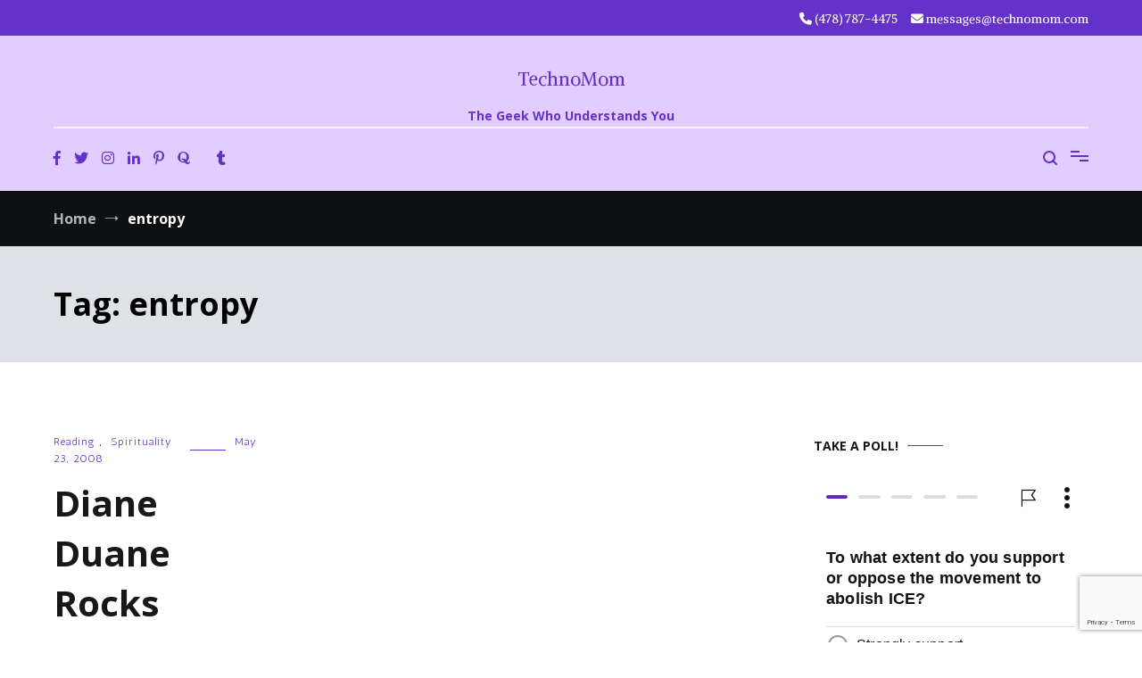

--- FILE ---
content_type: text/html; charset=UTF-8
request_url: https://technomom.com/tag/entropy/
body_size: 27415
content:
<!doctype html>
<html lang="en-US">
<head>
	<meta charset="UTF-8">
	<meta name="viewport" content="width=device-width, initial-scale=1.0, user-scalable=no">
	<link rel="profile" href="http://gmpg.org/xfn/11">

	<meta name='robots' content='index, follow, max-image-preview:large, max-snippet:-1, max-video-preview:-1' />

	<!-- This site is optimized with the Yoast SEO plugin v26.7 - https://yoast.com/wordpress/plugins/seo/ -->
	<title>entropy Archives - TechnoMom</title>
	<link rel="canonical" href="https://technomom.com/tag/entropy/" />
	<meta property="og:locale" content="en_US" />
	<meta property="og:type" content="article" />
	<meta property="og:title" content="entropy Archives - TechnoMom" />
	<meta property="og:url" content="https://technomom.com/tag/entropy/" />
	<meta property="og:site_name" content="TechnoMom" />
	<meta property="og:image" content="https://technomom.com/wp-content/uploads/2025/01/site_image.png" />
	<meta property="og:image:width" content="741" />
	<meta property="og:image:height" content="320" />
	<meta property="og:image:type" content="image/png" />
	<meta name="twitter:card" content="summary_large_image" />
	<meta name="twitter:site" content="@technomom" />
	<script type="application/ld+json" class="yoast-schema-graph">{"@context":"https://schema.org","@graph":[{"@type":"CollectionPage","@id":"https://technomom.com/tag/entropy/","url":"https://technomom.com/tag/entropy/","name":"entropy Archives - TechnoMom","isPartOf":{"@id":"https://technomom.com/#website"},"breadcrumb":{"@id":"https://technomom.com/tag/entropy/#breadcrumb"},"inLanguage":"en-US"},{"@type":"BreadcrumbList","@id":"https://technomom.com/tag/entropy/#breadcrumb","itemListElement":[{"@type":"ListItem","position":1,"name":"Home","item":"https://technomom.com/"},{"@type":"ListItem","position":2,"name":"entropy"}]},{"@type":"WebSite","@id":"https://technomom.com/#website","url":"https://technomom.com/","name":"TechnoMom","description":"The Geek Who Understands You","publisher":{"@id":"https://technomom.com/#/schema/person/8f1050d345c0ffcbf2f9723091f745df"},"potentialAction":[{"@type":"SearchAction","target":{"@type":"EntryPoint","urlTemplate":"https://technomom.com/?s={search_term_string}"},"query-input":{"@type":"PropertyValueSpecification","valueRequired":true,"valueName":"search_term_string"}}],"inLanguage":"en-US"},{"@type":["Person","Organization"],"@id":"https://technomom.com/#/schema/person/8f1050d345c0ffcbf2f9723091f745df","name":"Cynthia Armistead","pronouns":"She/Her","image":{"@type":"ImageObject","inLanguage":"en-US","@id":"https://technomom.com/#/schema/person/image/","url":"https://technomom.com/wp-content/uploads/2022/09/avatar.jpeg","contentUrl":"https://technomom.com/wp-content/uploads/2022/09/avatar.jpeg","width":320,"height":320,"caption":"Cynthia Armistead"},"logo":{"@id":"https://technomom.com/#/schema/person/image/"},"description":"Cyn is a professional geek, avid reader, fledgling coder, enthusiastic gamer (TTRPGs), occasional singer, and devoted needleworker. She's also Rick's wife, Katie's Mom, and Esther &amp; Oliver's Mémé.","sameAs":["https://technomom.com","https://facebook.com/technomom","https://instagram.com/bellamiaow","https://linkedin.com/in/cyn-newman","https://pinterest.com/bellamiaow","https://x.com/https://twitter.com/technomom","https://myspace.com/technomom","https://www.tumblr.com/blog/technomom"]}]}</script>
	<!-- / Yoast SEO plugin. -->


<link rel='dns-prefetch' href='//www.googletagmanager.com' />
<link rel='dns-prefetch' href='//stats.wp.com' />
<link rel='dns-prefetch' href='//widgets.wp.com' />
<link rel='dns-prefetch' href='//s0.wp.com' />
<link rel='dns-prefetch' href='//0.gravatar.com' />
<link rel='dns-prefetch' href='//1.gravatar.com' />
<link rel='dns-prefetch' href='//2.gravatar.com' />
<link href='https://fonts.gstatic.com' crossorigin rel='preconnect' />
<link rel="alternate" type="application/rss+xml" title="TechnoMom &raquo; Feed" href="https://technomom.com/feed/" />
<link rel="alternate" type="application/rss+xml" title="TechnoMom &raquo; Comments Feed" href="https://technomom.com/comments/feed/" />
<link rel="alternate" type="application/rss+xml" title="TechnoMom &raquo; entropy Tag Feed" href="https://technomom.com/tag/entropy/feed/" />
<style id='wp-img-auto-sizes-contain-inline-css' type='text/css'>
img:is([sizes=auto i],[sizes^="auto," i]){contain-intrinsic-size:3000px 1500px}
/*# sourceURL=wp-img-auto-sizes-contain-inline-css */
</style>
<style id='wp-emoji-styles-inline-css' type='text/css'>

	img.wp-smiley, img.emoji {
		display: inline !important;
		border: none !important;
		box-shadow: none !important;
		height: 1em !important;
		width: 1em !important;
		margin: 0 0.07em !important;
		vertical-align: -0.1em !important;
		background: none !important;
		padding: 0 !important;
	}
/*# sourceURL=wp-emoji-styles-inline-css */
</style>
<style id='wp-block-library-inline-css' type='text/css'>
:root{--wp-block-synced-color:#7a00df;--wp-block-synced-color--rgb:122,0,223;--wp-bound-block-color:var(--wp-block-synced-color);--wp-editor-canvas-background:#ddd;--wp-admin-theme-color:#007cba;--wp-admin-theme-color--rgb:0,124,186;--wp-admin-theme-color-darker-10:#006ba1;--wp-admin-theme-color-darker-10--rgb:0,107,160.5;--wp-admin-theme-color-darker-20:#005a87;--wp-admin-theme-color-darker-20--rgb:0,90,135;--wp-admin-border-width-focus:2px}@media (min-resolution:192dpi){:root{--wp-admin-border-width-focus:1.5px}}.wp-element-button{cursor:pointer}:root .has-very-light-gray-background-color{background-color:#eee}:root .has-very-dark-gray-background-color{background-color:#313131}:root .has-very-light-gray-color{color:#eee}:root .has-very-dark-gray-color{color:#313131}:root .has-vivid-green-cyan-to-vivid-cyan-blue-gradient-background{background:linear-gradient(135deg,#00d084,#0693e3)}:root .has-purple-crush-gradient-background{background:linear-gradient(135deg,#34e2e4,#4721fb 50%,#ab1dfe)}:root .has-hazy-dawn-gradient-background{background:linear-gradient(135deg,#faaca8,#dad0ec)}:root .has-subdued-olive-gradient-background{background:linear-gradient(135deg,#fafae1,#67a671)}:root .has-atomic-cream-gradient-background{background:linear-gradient(135deg,#fdd79a,#004a59)}:root .has-nightshade-gradient-background{background:linear-gradient(135deg,#330968,#31cdcf)}:root .has-midnight-gradient-background{background:linear-gradient(135deg,#020381,#2874fc)}:root{--wp--preset--font-size--normal:16px;--wp--preset--font-size--huge:42px}.has-regular-font-size{font-size:1em}.has-larger-font-size{font-size:2.625em}.has-normal-font-size{font-size:var(--wp--preset--font-size--normal)}.has-huge-font-size{font-size:var(--wp--preset--font-size--huge)}.has-text-align-center{text-align:center}.has-text-align-left{text-align:left}.has-text-align-right{text-align:right}.has-fit-text{white-space:nowrap!important}#end-resizable-editor-section{display:none}.aligncenter{clear:both}.items-justified-left{justify-content:flex-start}.items-justified-center{justify-content:center}.items-justified-right{justify-content:flex-end}.items-justified-space-between{justify-content:space-between}.screen-reader-text{border:0;clip-path:inset(50%);height:1px;margin:-1px;overflow:hidden;padding:0;position:absolute;width:1px;word-wrap:normal!important}.screen-reader-text:focus{background-color:#ddd;clip-path:none;color:#444;display:block;font-size:1em;height:auto;left:5px;line-height:normal;padding:15px 23px 14px;text-decoration:none;top:5px;width:auto;z-index:100000}html :where(.has-border-color){border-style:solid}html :where([style*=border-top-color]){border-top-style:solid}html :where([style*=border-right-color]){border-right-style:solid}html :where([style*=border-bottom-color]){border-bottom-style:solid}html :where([style*=border-left-color]){border-left-style:solid}html :where([style*=border-width]){border-style:solid}html :where([style*=border-top-width]){border-top-style:solid}html :where([style*=border-right-width]){border-right-style:solid}html :where([style*=border-bottom-width]){border-bottom-style:solid}html :where([style*=border-left-width]){border-left-style:solid}html :where(img[class*=wp-image-]){height:auto;max-width:100%}:where(figure){margin:0 0 1em}html :where(.is-position-sticky){--wp-admin--admin-bar--position-offset:var(--wp-admin--admin-bar--height,0px)}@media screen and (max-width:600px){html :where(.is-position-sticky){--wp-admin--admin-bar--position-offset:0px}}

/*# sourceURL=wp-block-library-inline-css */
</style><style id='global-styles-inline-css' type='text/css'>
:root{--wp--preset--aspect-ratio--square: 1;--wp--preset--aspect-ratio--4-3: 4/3;--wp--preset--aspect-ratio--3-4: 3/4;--wp--preset--aspect-ratio--3-2: 3/2;--wp--preset--aspect-ratio--2-3: 2/3;--wp--preset--aspect-ratio--16-9: 16/9;--wp--preset--aspect-ratio--9-16: 9/16;--wp--preset--color--black: #000000;--wp--preset--color--cyan-bluish-gray: #abb8c3;--wp--preset--color--white: #ffffff;--wp--preset--color--pale-pink: #f78da7;--wp--preset--color--vivid-red: #cf2e2e;--wp--preset--color--luminous-vivid-orange: #ff6900;--wp--preset--color--luminous-vivid-amber: #fcb900;--wp--preset--color--light-green-cyan: #7bdcb5;--wp--preset--color--vivid-green-cyan: #00d084;--wp--preset--color--pale-cyan-blue: #8ed1fc;--wp--preset--color--vivid-cyan-blue: #0693e3;--wp--preset--color--vivid-purple: #9b51e0;--wp--preset--gradient--vivid-cyan-blue-to-vivid-purple: linear-gradient(135deg,rgb(6,147,227) 0%,rgb(155,81,224) 100%);--wp--preset--gradient--light-green-cyan-to-vivid-green-cyan: linear-gradient(135deg,rgb(122,220,180) 0%,rgb(0,208,130) 100%);--wp--preset--gradient--luminous-vivid-amber-to-luminous-vivid-orange: linear-gradient(135deg,rgb(252,185,0) 0%,rgb(255,105,0) 100%);--wp--preset--gradient--luminous-vivid-orange-to-vivid-red: linear-gradient(135deg,rgb(255,105,0) 0%,rgb(207,46,46) 100%);--wp--preset--gradient--very-light-gray-to-cyan-bluish-gray: linear-gradient(135deg,rgb(238,238,238) 0%,rgb(169,184,195) 100%);--wp--preset--gradient--cool-to-warm-spectrum: linear-gradient(135deg,rgb(74,234,220) 0%,rgb(151,120,209) 20%,rgb(207,42,186) 40%,rgb(238,44,130) 60%,rgb(251,105,98) 80%,rgb(254,248,76) 100%);--wp--preset--gradient--blush-light-purple: linear-gradient(135deg,rgb(255,206,236) 0%,rgb(152,150,240) 100%);--wp--preset--gradient--blush-bordeaux: linear-gradient(135deg,rgb(254,205,165) 0%,rgb(254,45,45) 50%,rgb(107,0,62) 100%);--wp--preset--gradient--luminous-dusk: linear-gradient(135deg,rgb(255,203,112) 0%,rgb(199,81,192) 50%,rgb(65,88,208) 100%);--wp--preset--gradient--pale-ocean: linear-gradient(135deg,rgb(255,245,203) 0%,rgb(182,227,212) 50%,rgb(51,167,181) 100%);--wp--preset--gradient--electric-grass: linear-gradient(135deg,rgb(202,248,128) 0%,rgb(113,206,126) 100%);--wp--preset--gradient--midnight: linear-gradient(135deg,rgb(2,3,129) 0%,rgb(40,116,252) 100%);--wp--preset--font-size--small: 13px;--wp--preset--font-size--medium: 20px;--wp--preset--font-size--large: 36px;--wp--preset--font-size--x-large: 42px;--wp--preset--spacing--20: 0.44rem;--wp--preset--spacing--30: 0.67rem;--wp--preset--spacing--40: 1rem;--wp--preset--spacing--50: 1.5rem;--wp--preset--spacing--60: 2.25rem;--wp--preset--spacing--70: 3.38rem;--wp--preset--spacing--80: 5.06rem;--wp--preset--shadow--natural: 6px 6px 9px rgba(0, 0, 0, 0.2);--wp--preset--shadow--deep: 12px 12px 50px rgba(0, 0, 0, 0.4);--wp--preset--shadow--sharp: 6px 6px 0px rgba(0, 0, 0, 0.2);--wp--preset--shadow--outlined: 6px 6px 0px -3px rgb(255, 255, 255), 6px 6px rgb(0, 0, 0);--wp--preset--shadow--crisp: 6px 6px 0px rgb(0, 0, 0);}:where(.is-layout-flex){gap: 0.5em;}:where(.is-layout-grid){gap: 0.5em;}body .is-layout-flex{display: flex;}.is-layout-flex{flex-wrap: wrap;align-items: center;}.is-layout-flex > :is(*, div){margin: 0;}body .is-layout-grid{display: grid;}.is-layout-grid > :is(*, div){margin: 0;}:where(.wp-block-columns.is-layout-flex){gap: 2em;}:where(.wp-block-columns.is-layout-grid){gap: 2em;}:where(.wp-block-post-template.is-layout-flex){gap: 1.25em;}:where(.wp-block-post-template.is-layout-grid){gap: 1.25em;}.has-black-color{color: var(--wp--preset--color--black) !important;}.has-cyan-bluish-gray-color{color: var(--wp--preset--color--cyan-bluish-gray) !important;}.has-white-color{color: var(--wp--preset--color--white) !important;}.has-pale-pink-color{color: var(--wp--preset--color--pale-pink) !important;}.has-vivid-red-color{color: var(--wp--preset--color--vivid-red) !important;}.has-luminous-vivid-orange-color{color: var(--wp--preset--color--luminous-vivid-orange) !important;}.has-luminous-vivid-amber-color{color: var(--wp--preset--color--luminous-vivid-amber) !important;}.has-light-green-cyan-color{color: var(--wp--preset--color--light-green-cyan) !important;}.has-vivid-green-cyan-color{color: var(--wp--preset--color--vivid-green-cyan) !important;}.has-pale-cyan-blue-color{color: var(--wp--preset--color--pale-cyan-blue) !important;}.has-vivid-cyan-blue-color{color: var(--wp--preset--color--vivid-cyan-blue) !important;}.has-vivid-purple-color{color: var(--wp--preset--color--vivid-purple) !important;}.has-black-background-color{background-color: var(--wp--preset--color--black) !important;}.has-cyan-bluish-gray-background-color{background-color: var(--wp--preset--color--cyan-bluish-gray) !important;}.has-white-background-color{background-color: var(--wp--preset--color--white) !important;}.has-pale-pink-background-color{background-color: var(--wp--preset--color--pale-pink) !important;}.has-vivid-red-background-color{background-color: var(--wp--preset--color--vivid-red) !important;}.has-luminous-vivid-orange-background-color{background-color: var(--wp--preset--color--luminous-vivid-orange) !important;}.has-luminous-vivid-amber-background-color{background-color: var(--wp--preset--color--luminous-vivid-amber) !important;}.has-light-green-cyan-background-color{background-color: var(--wp--preset--color--light-green-cyan) !important;}.has-vivid-green-cyan-background-color{background-color: var(--wp--preset--color--vivid-green-cyan) !important;}.has-pale-cyan-blue-background-color{background-color: var(--wp--preset--color--pale-cyan-blue) !important;}.has-vivid-cyan-blue-background-color{background-color: var(--wp--preset--color--vivid-cyan-blue) !important;}.has-vivid-purple-background-color{background-color: var(--wp--preset--color--vivid-purple) !important;}.has-black-border-color{border-color: var(--wp--preset--color--black) !important;}.has-cyan-bluish-gray-border-color{border-color: var(--wp--preset--color--cyan-bluish-gray) !important;}.has-white-border-color{border-color: var(--wp--preset--color--white) !important;}.has-pale-pink-border-color{border-color: var(--wp--preset--color--pale-pink) !important;}.has-vivid-red-border-color{border-color: var(--wp--preset--color--vivid-red) !important;}.has-luminous-vivid-orange-border-color{border-color: var(--wp--preset--color--luminous-vivid-orange) !important;}.has-luminous-vivid-amber-border-color{border-color: var(--wp--preset--color--luminous-vivid-amber) !important;}.has-light-green-cyan-border-color{border-color: var(--wp--preset--color--light-green-cyan) !important;}.has-vivid-green-cyan-border-color{border-color: var(--wp--preset--color--vivid-green-cyan) !important;}.has-pale-cyan-blue-border-color{border-color: var(--wp--preset--color--pale-cyan-blue) !important;}.has-vivid-cyan-blue-border-color{border-color: var(--wp--preset--color--vivid-cyan-blue) !important;}.has-vivid-purple-border-color{border-color: var(--wp--preset--color--vivid-purple) !important;}.has-vivid-cyan-blue-to-vivid-purple-gradient-background{background: var(--wp--preset--gradient--vivid-cyan-blue-to-vivid-purple) !important;}.has-light-green-cyan-to-vivid-green-cyan-gradient-background{background: var(--wp--preset--gradient--light-green-cyan-to-vivid-green-cyan) !important;}.has-luminous-vivid-amber-to-luminous-vivid-orange-gradient-background{background: var(--wp--preset--gradient--luminous-vivid-amber-to-luminous-vivid-orange) !important;}.has-luminous-vivid-orange-to-vivid-red-gradient-background{background: var(--wp--preset--gradient--luminous-vivid-orange-to-vivid-red) !important;}.has-very-light-gray-to-cyan-bluish-gray-gradient-background{background: var(--wp--preset--gradient--very-light-gray-to-cyan-bluish-gray) !important;}.has-cool-to-warm-spectrum-gradient-background{background: var(--wp--preset--gradient--cool-to-warm-spectrum) !important;}.has-blush-light-purple-gradient-background{background: var(--wp--preset--gradient--blush-light-purple) !important;}.has-blush-bordeaux-gradient-background{background: var(--wp--preset--gradient--blush-bordeaux) !important;}.has-luminous-dusk-gradient-background{background: var(--wp--preset--gradient--luminous-dusk) !important;}.has-pale-ocean-gradient-background{background: var(--wp--preset--gradient--pale-ocean) !important;}.has-electric-grass-gradient-background{background: var(--wp--preset--gradient--electric-grass) !important;}.has-midnight-gradient-background{background: var(--wp--preset--gradient--midnight) !important;}.has-small-font-size{font-size: var(--wp--preset--font-size--small) !important;}.has-medium-font-size{font-size: var(--wp--preset--font-size--medium) !important;}.has-large-font-size{font-size: var(--wp--preset--font-size--large) !important;}.has-x-large-font-size{font-size: var(--wp--preset--font-size--x-large) !important;}
/*# sourceURL=global-styles-inline-css */
</style>

<style id='classic-theme-styles-inline-css' type='text/css'>
/*! This file is auto-generated */
.wp-block-button__link{color:#fff;background-color:#32373c;border-radius:9999px;box-shadow:none;text-decoration:none;padding:calc(.667em + 2px) calc(1.333em + 2px);font-size:1.125em}.wp-block-file__button{background:#32373c;color:#fff;text-decoration:none}
/*# sourceURL=/wp-includes/css/classic-themes.min.css */
</style>
<link rel='stylesheet' id='contact-form-7-css' href='https://technomom.com/wp-content/plugins/contact-form-7/includes/css/styles.css?ver=6.1.4' type='text/css' media='all' />
<link rel='stylesheet' id='cenote-style-css' href='https://technomom.com/wp-content/themes/cenote-pro/style.css?ver=6.9' type='text/css' media='all' />
<style id='cenote-style-inline-css' type='text/css'>
.cenote-header-media .tg-container {
			background-image: url( "" );
		}
/*# sourceURL=cenote-style-inline-css */
</style>
<link rel='stylesheet' id='themegrill-icons-css' href='https://technomom.com/wp-content/themes/cenote-pro/assets/css/themegrill-icons.min.css?ver=1.0' type='text/css' media='all' />
<link rel='stylesheet' id='font-awesome-4-css' href='https://technomom.com/wp-content/themes/cenote-pro/assets/css/v4-shims.min.css?ver=4.7.0' type='text/css' media='all' />
<link rel='stylesheet' id='font-awesome-all-css' href='https://technomom.com/wp-content/themes/cenote-pro/assets/css/all.min.css?ver=6.7.2' type='text/css' media='all' />
<link rel='stylesheet' id='font-awesome-solid-css' href='https://technomom.com/wp-content/themes/cenote-pro/assets/css/solid.min.css?ver=6.7.2' type='text/css' media='all' />
<link rel='stylesheet' id='font-awesome-regular-css' href='https://technomom.com/wp-content/themes/cenote-pro/assets/css/regular.min.css?ver=6.7.2' type='text/css' media='all' />
<link rel='stylesheet' id='font-awesome-brands-css' href='https://technomom.com/wp-content/themes/cenote-pro/assets/css/brands.min.css?ver=6.7.2' type='text/css' media='all' />
<link rel='stylesheet' id='swiper-css' href='https://technomom.com/wp-content/themes/cenote-pro/assets/css/swiper.min.css?ver=6.9' type='text/css' media='all' />
<link rel='stylesheet' id='jetpack_likes-css' href='https://technomom.com/wp-content/plugins/jetpack/modules/likes/style.css?ver=15.4' type='text/css' media='all' />
<link rel='stylesheet' id='sharedaddy-css' href='https://technomom.com/wp-content/plugins/jetpack/modules/sharedaddy/sharing.css?ver=15.4' type='text/css' media='all' />
<link rel='stylesheet' id='social-logos-css' href='https://technomom.com/wp-content/plugins/jetpack/_inc/social-logos/social-logos.min.css?ver=15.4' type='text/css' media='all' />

<!-- Google tag (gtag.js) snippet added by Site Kit -->
<!-- Google Analytics snippet added by Site Kit -->
<script type="text/javascript" src="https://www.googletagmanager.com/gtag/js?id=GT-WF36KVF" id="google_gtagjs-js" async></script>
<script type="text/javascript" id="google_gtagjs-js-after">
/* <![CDATA[ */
window.dataLayer = window.dataLayer || [];function gtag(){dataLayer.push(arguments);}
gtag("set","linker",{"domains":["technomom.com"]});
gtag("js", new Date());
gtag("set", "developer_id.dZTNiMT", true);
gtag("config", "GT-WF36KVF");
//# sourceURL=google_gtagjs-js-after
/* ]]> */
</script>
<link rel="https://api.w.org/" href="https://technomom.com/wp-json/" /><link rel="alternate" title="JSON" type="application/json" href="https://technomom.com/wp-json/wp/v2/tags/807" /><link rel="EditURI" type="application/rsd+xml" title="RSD" href="https://technomom.com/xmlrpc.php?rsd" />
<meta name="generator" content="WordPress 6.9" />
<meta name="generator" content="Site Kit by Google 1.170.0" />	<style>img#wpstats{display:none}</style>
				<style type="text/css" id="wp-custom-css">
			.tg-social-menu a{

color: #6432C9;

}


.tg-icon-search{

color: #6432c9;

}


.tg-header-action-menu {

color: #6432c9;

}

.tg-header-action-menu li.tg-menu-toggle::before, .tg-header-action-menu li.tg-menu-toggle::after{

background-color: #6432c9;

}

.tg-header-action-menu li.tg-menu-toggle span{

background-color: #6432c9;

}
		</style>
		<style id="kirki-inline-styles">.tg-site-header .tg-header-top{background-color:#6432c9;padding:10px 0px;}.tg-header-bottom{background-color:#e1cdff;padding:0px 0px;}.main-navigation.tg-site-menu--offcanvas a, .main-navigation.tg-site-menu--offcanvas li ul li > a{font-family:Alike Angular;font-size:1.125rem;font-weight:400;color:#e1cdff;}.main-navigation.tg-site-menu--offcanvas{background-color:#6432c9;}.cenote-breadcrumb li a:hover,.cenote-breadcrumb.cenote-breadcrumb--dark li:hover a,.cenote-header-media.cenote-header-media--right .cenote-header-media__button:hover,.cenote-header-sticky .cenote-reading-bar .cenote-reading-bar__share .cenote-reading-share-item a:hover,.cenote-header-sticky .main-navigation li ul li > a:hover,.cenote-header-sticky .main-navigation li ul li.focus > a,.cenote-header-sticky.cenote-header-sticky--single .cenote-reading-bar .cenote-reading-bar__share .cenote-reading-share-item a:hover,.entry-content .page-links a:hover,.entry-content a,.entry-content table a:hover,.entry-footer .tags-links a:hover,.entry-meta a,.main-navigation.tg-site-menu--offcanvas li.current-menu-ancestor > a,.main-navigation.tg-site-menu--offcanvas li.current-menu-item > a,.main-navigation.tg-site-menu--offcanvas li.current_page_ancestor > a,.main-navigation.tg-site-menu--offcanvas li.current_page_item > a,.main-navigation.tg-site-menu--offcanvas li:hover > a,.pagination .page-numbers:hover,.post-template-parallax .entry-thumbnail--template .entry-info .entry-meta a:hover,.single .hentry .entry-meta a:hover,.tg-author-box .tg-author__website a,.tg-featured-post ul li.featured-post-large .tg-post-title:hover,.tg-header-top .tg-social-menu li:hover a,.tg-header-top ul:not(.tg-social-menu) li a:hover,.tg-site-footer .tg-footer-bottom .tg-social-menu a:hover,.tg-site-footer .tg-footer-bottom .tg-social-menu li:hover a,.tg-site-footer.tg-site-footer--default .tg-footer-bottom .site-info a:hover,.tg-site-footer.tg-site-footer--default .tg-footer-bottom .tg-social-menu li a:hover,.tg-site-footer.tg-site-footer--default .tg-footer-widget-area .widget .tagcloud a:hover,.tg-site-footer.tg-site-footer--default .tg-footer-widget-area .widget ul li a:hover,.tg-site-footer.tg-site-footer--light-dark .tg-footer-bottom .site-info a:hover,.tg-site-footer.tg-site-footer--light-dark .tg-footer-bottom .tg-social-menu a:hover,.tg-site-footer.tg-site-footer--light-dark-center .tg-footer-bottom .site-info a:hover,.tg-site-footer.tg-site-footer--light-dark-center .tg-footer-bottom .tg-social-menu a:hover,.tg-site-menu--default li.focus > a,.tg-slider.tg-post-slider .tg-container .cat-links a:hover,.tg-slider.tg-post-slider .tg-container .entry-title a:hover,.tg-slider.tg-post-slider .tg-container .posted-on a:hover,.tg-top-cat .cat-links a,.widget_tag_cloud .tagcloud a:hover,a:active,a:focus,a:hover{color:#6432c9;}.button:hover,.entry-footer .cat-links a,.entry-meta .posted-on:before,.main-navigation.tg-site-menu--offcanvas li.current-menu-ancestor > a:before,.main-navigation.tg-site-menu--offcanvas li.current-menu-item > a:before,.main-navigation.tg-site-menu--offcanvas li.current_page_ancestor > a:before,.main-navigation.tg-site-menu--offcanvas li.current_page_item > a:before,.main-navigation.tg-site-menu--offcanvas li:hover > a:before,.post-format-media--gallery .swiper-button-next,.post-format-media--gallery .swiper-button-prev,.post-template-cover .entry-thumbnail--template .entry-info .tg-top-cat .cat-links a:hover,.post-template-parallax .entry-thumbnail--template .entry-info .tg-top-cat .cat-links a:hover,.tg-readmore-link:hover:before,.tg-slider .swiper-button-next,.tg-slider .swiper-button-prev,.widget .widget-title:after,button:hover,input[type="button"]:hover,input[type="reset"]:hover,input[type="submit"]:hover{background-color:#6432c9;}.entry-footer .tags-links a:hover,.tg-site-footer.tg-site-footer--default .tg-footer-widget-area .widget .tagcloud a:hover,.widget_tag_cloud .tagcloud a:hover{border-color:#6432c9;}body{font-family:Alike Angular;font-size:16px;font-weight:400;color:#000000;}h1, h2, h3, h4, h5, h6{font-family:Open Sans;font-weight:400;line-height:1.4;color:#e1cdff;}h1{font-family:Catamaran;font-size:2.5rem;font-weight:700;line-height:1.4;color:#16181a;}h2{font-family:Catamaran;font-size:2.25rem;font-weight:700;line-height:1.4;color:#16181a;}h3{font-family:Catamaran;font-size:1.75rem;font-weight:700;line-height:1.4;color:#16181a;}h4{font-family:Catamaran;font-size:1.5rem;font-weight:700;line-height:1.4;color:#16181a;}h5{font-family:Catamaran;font-size:1.313rem;font-weight:700;line-height:1.4;color:#16181a;}h6{font-family:Catamaran;font-size:1.125rem;font-weight:700;line-height:1.4;color:#16181a;}.site-branding .site-title, .site-branding .site-title a{font-family:Alike Angular;font-size:1.313rem;font-weight:400;color:#6432c9;}.site-branding .site-description{font-family:Open Sans;font-size:14px;font-weight:400;color:#6432c9;}.widget .widget-title{font-family:Open Sans;font-size:14px;font-weight:700;text-transform:uppercase;color:#16181a;}.widget{font-family:Antic;font-size:16px;font-weight:400;line-height:1.8;color:#363b40;}.type-page .entry-title{font-family:Open Sans;font-size:40px;font-weight:700;line-height:1.4;color:#16181a;}.type-post.hentry .entry-title{font-family:Open Sans;font-size:40px;font-weight:700;line-height:1.4;color:#16181a;}.entry-meta{font-family:Antic;font-size:12px;font-weight:400;}.entry-content{font-family:Antic;font-size:16px;font-weight:400;line-height:1.8;}.page-title, .archive .page-header .page-title{font-family:Open Sans;font-size:2.25rem;font-weight:700;line-height:1.4;color:#000000;}.cenote-breadcrumb span, .cenote-breadcrumb{font-family:Open Sans;font-size:16px;font-weight:400;}/* math */
@font-face {
  font-family: 'Alike Angular';
  font-style: normal;
  font-weight: 400;
  font-display: swap;
  src: url(https://technomom.com/wp-content/fonts/alike-angular/font) format('woff');
  unicode-range: U+0302-0303, U+0305, U+0307-0308, U+0310, U+0312, U+0315, U+031A, U+0326-0327, U+032C, U+032F-0330, U+0332-0333, U+0338, U+033A, U+0346, U+034D, U+0391-03A1, U+03A3-03A9, U+03B1-03C9, U+03D1, U+03D5-03D6, U+03F0-03F1, U+03F4-03F5, U+2016-2017, U+2034-2038, U+203C, U+2040, U+2043, U+2047, U+2050, U+2057, U+205F, U+2070-2071, U+2074-208E, U+2090-209C, U+20D0-20DC, U+20E1, U+20E5-20EF, U+2100-2112, U+2114-2115, U+2117-2121, U+2123-214F, U+2190, U+2192, U+2194-21AE, U+21B0-21E5, U+21F1-21F2, U+21F4-2211, U+2213-2214, U+2216-22FF, U+2308-230B, U+2310, U+2319, U+231C-2321, U+2336-237A, U+237C, U+2395, U+239B-23B7, U+23D0, U+23DC-23E1, U+2474-2475, U+25AF, U+25B3, U+25B7, U+25BD, U+25C1, U+25CA, U+25CC, U+25FB, U+266D-266F, U+27C0-27FF, U+2900-2AFF, U+2B0E-2B11, U+2B30-2B4C, U+2BFE, U+3030, U+FF5B, U+FF5D, U+1D400-1D7FF, U+1EE00-1EEFF;
}
/* symbols */
@font-face {
  font-family: 'Alike Angular';
  font-style: normal;
  font-weight: 400;
  font-display: swap;
  src: url(https://technomom.com/wp-content/fonts/alike-angular/font) format('woff');
  unicode-range: U+0001-000C, U+000E-001F, U+007F-009F, U+20DD-20E0, U+20E2-20E4, U+2150-218F, U+2190, U+2192, U+2194-2199, U+21AF, U+21E6-21F0, U+21F3, U+2218-2219, U+2299, U+22C4-22C6, U+2300-243F, U+2440-244A, U+2460-24FF, U+25A0-27BF, U+2800-28FF, U+2921-2922, U+2981, U+29BF, U+29EB, U+2B00-2BFF, U+4DC0-4DFF, U+FFF9-FFFB, U+10140-1018E, U+10190-1019C, U+101A0, U+101D0-101FD, U+102E0-102FB, U+10E60-10E7E, U+1D2C0-1D2D3, U+1D2E0-1D37F, U+1F000-1F0FF, U+1F100-1F1AD, U+1F1E6-1F1FF, U+1F30D-1F30F, U+1F315, U+1F31C, U+1F31E, U+1F320-1F32C, U+1F336, U+1F378, U+1F37D, U+1F382, U+1F393-1F39F, U+1F3A7-1F3A8, U+1F3AC-1F3AF, U+1F3C2, U+1F3C4-1F3C6, U+1F3CA-1F3CE, U+1F3D4-1F3E0, U+1F3ED, U+1F3F1-1F3F3, U+1F3F5-1F3F7, U+1F408, U+1F415, U+1F41F, U+1F426, U+1F43F, U+1F441-1F442, U+1F444, U+1F446-1F449, U+1F44C-1F44E, U+1F453, U+1F46A, U+1F47D, U+1F4A3, U+1F4B0, U+1F4B3, U+1F4B9, U+1F4BB, U+1F4BF, U+1F4C8-1F4CB, U+1F4D6, U+1F4DA, U+1F4DF, U+1F4E3-1F4E6, U+1F4EA-1F4ED, U+1F4F7, U+1F4F9-1F4FB, U+1F4FD-1F4FE, U+1F503, U+1F507-1F50B, U+1F50D, U+1F512-1F513, U+1F53E-1F54A, U+1F54F-1F5FA, U+1F610, U+1F650-1F67F, U+1F687, U+1F68D, U+1F691, U+1F694, U+1F698, U+1F6AD, U+1F6B2, U+1F6B9-1F6BA, U+1F6BC, U+1F6C6-1F6CF, U+1F6D3-1F6D7, U+1F6E0-1F6EA, U+1F6F0-1F6F3, U+1F6F7-1F6FC, U+1F700-1F7FF, U+1F800-1F80B, U+1F810-1F847, U+1F850-1F859, U+1F860-1F887, U+1F890-1F8AD, U+1F8B0-1F8BB, U+1F8C0-1F8C1, U+1F900-1F90B, U+1F93B, U+1F946, U+1F984, U+1F996, U+1F9E9, U+1FA00-1FA6F, U+1FA70-1FA7C, U+1FA80-1FA89, U+1FA8F-1FAC6, U+1FACE-1FADC, U+1FADF-1FAE9, U+1FAF0-1FAF8, U+1FB00-1FBFF;
}
/* latin-ext */
@font-face {
  font-family: 'Alike Angular';
  font-style: normal;
  font-weight: 400;
  font-display: swap;
  src: url(https://technomom.com/wp-content/fonts/alike-angular/font) format('woff');
  unicode-range: U+0100-02BA, U+02BD-02C5, U+02C7-02CC, U+02CE-02D7, U+02DD-02FF, U+0304, U+0308, U+0329, U+1D00-1DBF, U+1E00-1E9F, U+1EF2-1EFF, U+2020, U+20A0-20AB, U+20AD-20C0, U+2113, U+2C60-2C7F, U+A720-A7FF;
}
/* latin */
@font-face {
  font-family: 'Alike Angular';
  font-style: normal;
  font-weight: 400;
  font-display: swap;
  src: url(https://technomom.com/wp-content/fonts/alike-angular/font) format('woff');
  unicode-range: U+0000-00FF, U+0131, U+0152-0153, U+02BB-02BC, U+02C6, U+02DA, U+02DC, U+0304, U+0308, U+0329, U+2000-206F, U+20AC, U+2122, U+2191, U+2193, U+2212, U+2215, U+FEFF, U+FFFD;
}/* cyrillic-ext */
@font-face {
  font-family: 'Open Sans';
  font-style: normal;
  font-weight: 400;
  font-stretch: normal;
  font-display: swap;
  src: url(https://technomom.com/wp-content/fonts/open-sans/font) format('woff');
  unicode-range: U+0460-052F, U+1C80-1C8A, U+20B4, U+2DE0-2DFF, U+A640-A69F, U+FE2E-FE2F;
}
/* cyrillic */
@font-face {
  font-family: 'Open Sans';
  font-style: normal;
  font-weight: 400;
  font-stretch: normal;
  font-display: swap;
  src: url(https://technomom.com/wp-content/fonts/open-sans/font) format('woff');
  unicode-range: U+0301, U+0400-045F, U+0490-0491, U+04B0-04B1, U+2116;
}
/* greek-ext */
@font-face {
  font-family: 'Open Sans';
  font-style: normal;
  font-weight: 400;
  font-stretch: normal;
  font-display: swap;
  src: url(https://technomom.com/wp-content/fonts/open-sans/font) format('woff');
  unicode-range: U+1F00-1FFF;
}
/* greek */
@font-face {
  font-family: 'Open Sans';
  font-style: normal;
  font-weight: 400;
  font-stretch: normal;
  font-display: swap;
  src: url(https://technomom.com/wp-content/fonts/open-sans/font) format('woff');
  unicode-range: U+0370-0377, U+037A-037F, U+0384-038A, U+038C, U+038E-03A1, U+03A3-03FF;
}
/* hebrew */
@font-face {
  font-family: 'Open Sans';
  font-style: normal;
  font-weight: 400;
  font-stretch: normal;
  font-display: swap;
  src: url(https://technomom.com/wp-content/fonts/open-sans/font) format('woff');
  unicode-range: U+0307-0308, U+0590-05FF, U+200C-2010, U+20AA, U+25CC, U+FB1D-FB4F;
}
/* math */
@font-face {
  font-family: 'Open Sans';
  font-style: normal;
  font-weight: 400;
  font-stretch: normal;
  font-display: swap;
  src: url(https://technomom.com/wp-content/fonts/open-sans/font) format('woff');
  unicode-range: U+0302-0303, U+0305, U+0307-0308, U+0310, U+0312, U+0315, U+031A, U+0326-0327, U+032C, U+032F-0330, U+0332-0333, U+0338, U+033A, U+0346, U+034D, U+0391-03A1, U+03A3-03A9, U+03B1-03C9, U+03D1, U+03D5-03D6, U+03F0-03F1, U+03F4-03F5, U+2016-2017, U+2034-2038, U+203C, U+2040, U+2043, U+2047, U+2050, U+2057, U+205F, U+2070-2071, U+2074-208E, U+2090-209C, U+20D0-20DC, U+20E1, U+20E5-20EF, U+2100-2112, U+2114-2115, U+2117-2121, U+2123-214F, U+2190, U+2192, U+2194-21AE, U+21B0-21E5, U+21F1-21F2, U+21F4-2211, U+2213-2214, U+2216-22FF, U+2308-230B, U+2310, U+2319, U+231C-2321, U+2336-237A, U+237C, U+2395, U+239B-23B7, U+23D0, U+23DC-23E1, U+2474-2475, U+25AF, U+25B3, U+25B7, U+25BD, U+25C1, U+25CA, U+25CC, U+25FB, U+266D-266F, U+27C0-27FF, U+2900-2AFF, U+2B0E-2B11, U+2B30-2B4C, U+2BFE, U+3030, U+FF5B, U+FF5D, U+1D400-1D7FF, U+1EE00-1EEFF;
}
/* symbols */
@font-face {
  font-family: 'Open Sans';
  font-style: normal;
  font-weight: 400;
  font-stretch: normal;
  font-display: swap;
  src: url(https://technomom.com/wp-content/fonts/open-sans/font) format('woff');
  unicode-range: U+0001-000C, U+000E-001F, U+007F-009F, U+20DD-20E0, U+20E2-20E4, U+2150-218F, U+2190, U+2192, U+2194-2199, U+21AF, U+21E6-21F0, U+21F3, U+2218-2219, U+2299, U+22C4-22C6, U+2300-243F, U+2440-244A, U+2460-24FF, U+25A0-27BF, U+2800-28FF, U+2921-2922, U+2981, U+29BF, U+29EB, U+2B00-2BFF, U+4DC0-4DFF, U+FFF9-FFFB, U+10140-1018E, U+10190-1019C, U+101A0, U+101D0-101FD, U+102E0-102FB, U+10E60-10E7E, U+1D2C0-1D2D3, U+1D2E0-1D37F, U+1F000-1F0FF, U+1F100-1F1AD, U+1F1E6-1F1FF, U+1F30D-1F30F, U+1F315, U+1F31C, U+1F31E, U+1F320-1F32C, U+1F336, U+1F378, U+1F37D, U+1F382, U+1F393-1F39F, U+1F3A7-1F3A8, U+1F3AC-1F3AF, U+1F3C2, U+1F3C4-1F3C6, U+1F3CA-1F3CE, U+1F3D4-1F3E0, U+1F3ED, U+1F3F1-1F3F3, U+1F3F5-1F3F7, U+1F408, U+1F415, U+1F41F, U+1F426, U+1F43F, U+1F441-1F442, U+1F444, U+1F446-1F449, U+1F44C-1F44E, U+1F453, U+1F46A, U+1F47D, U+1F4A3, U+1F4B0, U+1F4B3, U+1F4B9, U+1F4BB, U+1F4BF, U+1F4C8-1F4CB, U+1F4D6, U+1F4DA, U+1F4DF, U+1F4E3-1F4E6, U+1F4EA-1F4ED, U+1F4F7, U+1F4F9-1F4FB, U+1F4FD-1F4FE, U+1F503, U+1F507-1F50B, U+1F50D, U+1F512-1F513, U+1F53E-1F54A, U+1F54F-1F5FA, U+1F610, U+1F650-1F67F, U+1F687, U+1F68D, U+1F691, U+1F694, U+1F698, U+1F6AD, U+1F6B2, U+1F6B9-1F6BA, U+1F6BC, U+1F6C6-1F6CF, U+1F6D3-1F6D7, U+1F6E0-1F6EA, U+1F6F0-1F6F3, U+1F6F7-1F6FC, U+1F700-1F7FF, U+1F800-1F80B, U+1F810-1F847, U+1F850-1F859, U+1F860-1F887, U+1F890-1F8AD, U+1F8B0-1F8BB, U+1F8C0-1F8C1, U+1F900-1F90B, U+1F93B, U+1F946, U+1F984, U+1F996, U+1F9E9, U+1FA00-1FA6F, U+1FA70-1FA7C, U+1FA80-1FA89, U+1FA8F-1FAC6, U+1FACE-1FADC, U+1FADF-1FAE9, U+1FAF0-1FAF8, U+1FB00-1FBFF;
}
/* vietnamese */
@font-face {
  font-family: 'Open Sans';
  font-style: normal;
  font-weight: 400;
  font-stretch: normal;
  font-display: swap;
  src: url(https://technomom.com/wp-content/fonts/open-sans/font) format('woff');
  unicode-range: U+0102-0103, U+0110-0111, U+0128-0129, U+0168-0169, U+01A0-01A1, U+01AF-01B0, U+0300-0301, U+0303-0304, U+0308-0309, U+0323, U+0329, U+1EA0-1EF9, U+20AB;
}
/* latin-ext */
@font-face {
  font-family: 'Open Sans';
  font-style: normal;
  font-weight: 400;
  font-stretch: normal;
  font-display: swap;
  src: url(https://technomom.com/wp-content/fonts/open-sans/font) format('woff');
  unicode-range: U+0100-02BA, U+02BD-02C5, U+02C7-02CC, U+02CE-02D7, U+02DD-02FF, U+0304, U+0308, U+0329, U+1D00-1DBF, U+1E00-1E9F, U+1EF2-1EFF, U+2020, U+20A0-20AB, U+20AD-20C0, U+2113, U+2C60-2C7F, U+A720-A7FF;
}
/* latin */
@font-face {
  font-family: 'Open Sans';
  font-style: normal;
  font-weight: 400;
  font-stretch: normal;
  font-display: swap;
  src: url(https://technomom.com/wp-content/fonts/open-sans/font) format('woff');
  unicode-range: U+0000-00FF, U+0131, U+0152-0153, U+02BB-02BC, U+02C6, U+02DA, U+02DC, U+0304, U+0308, U+0329, U+2000-206F, U+20AC, U+2122, U+2191, U+2193, U+2212, U+2215, U+FEFF, U+FFFD;
}
/* cyrillic-ext */
@font-face {
  font-family: 'Open Sans';
  font-style: normal;
  font-weight: 700;
  font-stretch: normal;
  font-display: swap;
  src: url(https://technomom.com/wp-content/fonts/open-sans/font) format('woff');
  unicode-range: U+0460-052F, U+1C80-1C8A, U+20B4, U+2DE0-2DFF, U+A640-A69F, U+FE2E-FE2F;
}
/* cyrillic */
@font-face {
  font-family: 'Open Sans';
  font-style: normal;
  font-weight: 700;
  font-stretch: normal;
  font-display: swap;
  src: url(https://technomom.com/wp-content/fonts/open-sans/font) format('woff');
  unicode-range: U+0301, U+0400-045F, U+0490-0491, U+04B0-04B1, U+2116;
}
/* greek-ext */
@font-face {
  font-family: 'Open Sans';
  font-style: normal;
  font-weight: 700;
  font-stretch: normal;
  font-display: swap;
  src: url(https://technomom.com/wp-content/fonts/open-sans/font) format('woff');
  unicode-range: U+1F00-1FFF;
}
/* greek */
@font-face {
  font-family: 'Open Sans';
  font-style: normal;
  font-weight: 700;
  font-stretch: normal;
  font-display: swap;
  src: url(https://technomom.com/wp-content/fonts/open-sans/font) format('woff');
  unicode-range: U+0370-0377, U+037A-037F, U+0384-038A, U+038C, U+038E-03A1, U+03A3-03FF;
}
/* hebrew */
@font-face {
  font-family: 'Open Sans';
  font-style: normal;
  font-weight: 700;
  font-stretch: normal;
  font-display: swap;
  src: url(https://technomom.com/wp-content/fonts/open-sans/font) format('woff');
  unicode-range: U+0307-0308, U+0590-05FF, U+200C-2010, U+20AA, U+25CC, U+FB1D-FB4F;
}
/* math */
@font-face {
  font-family: 'Open Sans';
  font-style: normal;
  font-weight: 700;
  font-stretch: normal;
  font-display: swap;
  src: url(https://technomom.com/wp-content/fonts/open-sans/font) format('woff');
  unicode-range: U+0302-0303, U+0305, U+0307-0308, U+0310, U+0312, U+0315, U+031A, U+0326-0327, U+032C, U+032F-0330, U+0332-0333, U+0338, U+033A, U+0346, U+034D, U+0391-03A1, U+03A3-03A9, U+03B1-03C9, U+03D1, U+03D5-03D6, U+03F0-03F1, U+03F4-03F5, U+2016-2017, U+2034-2038, U+203C, U+2040, U+2043, U+2047, U+2050, U+2057, U+205F, U+2070-2071, U+2074-208E, U+2090-209C, U+20D0-20DC, U+20E1, U+20E5-20EF, U+2100-2112, U+2114-2115, U+2117-2121, U+2123-214F, U+2190, U+2192, U+2194-21AE, U+21B0-21E5, U+21F1-21F2, U+21F4-2211, U+2213-2214, U+2216-22FF, U+2308-230B, U+2310, U+2319, U+231C-2321, U+2336-237A, U+237C, U+2395, U+239B-23B7, U+23D0, U+23DC-23E1, U+2474-2475, U+25AF, U+25B3, U+25B7, U+25BD, U+25C1, U+25CA, U+25CC, U+25FB, U+266D-266F, U+27C0-27FF, U+2900-2AFF, U+2B0E-2B11, U+2B30-2B4C, U+2BFE, U+3030, U+FF5B, U+FF5D, U+1D400-1D7FF, U+1EE00-1EEFF;
}
/* symbols */
@font-face {
  font-family: 'Open Sans';
  font-style: normal;
  font-weight: 700;
  font-stretch: normal;
  font-display: swap;
  src: url(https://technomom.com/wp-content/fonts/open-sans/font) format('woff');
  unicode-range: U+0001-000C, U+000E-001F, U+007F-009F, U+20DD-20E0, U+20E2-20E4, U+2150-218F, U+2190, U+2192, U+2194-2199, U+21AF, U+21E6-21F0, U+21F3, U+2218-2219, U+2299, U+22C4-22C6, U+2300-243F, U+2440-244A, U+2460-24FF, U+25A0-27BF, U+2800-28FF, U+2921-2922, U+2981, U+29BF, U+29EB, U+2B00-2BFF, U+4DC0-4DFF, U+FFF9-FFFB, U+10140-1018E, U+10190-1019C, U+101A0, U+101D0-101FD, U+102E0-102FB, U+10E60-10E7E, U+1D2C0-1D2D3, U+1D2E0-1D37F, U+1F000-1F0FF, U+1F100-1F1AD, U+1F1E6-1F1FF, U+1F30D-1F30F, U+1F315, U+1F31C, U+1F31E, U+1F320-1F32C, U+1F336, U+1F378, U+1F37D, U+1F382, U+1F393-1F39F, U+1F3A7-1F3A8, U+1F3AC-1F3AF, U+1F3C2, U+1F3C4-1F3C6, U+1F3CA-1F3CE, U+1F3D4-1F3E0, U+1F3ED, U+1F3F1-1F3F3, U+1F3F5-1F3F7, U+1F408, U+1F415, U+1F41F, U+1F426, U+1F43F, U+1F441-1F442, U+1F444, U+1F446-1F449, U+1F44C-1F44E, U+1F453, U+1F46A, U+1F47D, U+1F4A3, U+1F4B0, U+1F4B3, U+1F4B9, U+1F4BB, U+1F4BF, U+1F4C8-1F4CB, U+1F4D6, U+1F4DA, U+1F4DF, U+1F4E3-1F4E6, U+1F4EA-1F4ED, U+1F4F7, U+1F4F9-1F4FB, U+1F4FD-1F4FE, U+1F503, U+1F507-1F50B, U+1F50D, U+1F512-1F513, U+1F53E-1F54A, U+1F54F-1F5FA, U+1F610, U+1F650-1F67F, U+1F687, U+1F68D, U+1F691, U+1F694, U+1F698, U+1F6AD, U+1F6B2, U+1F6B9-1F6BA, U+1F6BC, U+1F6C6-1F6CF, U+1F6D3-1F6D7, U+1F6E0-1F6EA, U+1F6F0-1F6F3, U+1F6F7-1F6FC, U+1F700-1F7FF, U+1F800-1F80B, U+1F810-1F847, U+1F850-1F859, U+1F860-1F887, U+1F890-1F8AD, U+1F8B0-1F8BB, U+1F8C0-1F8C1, U+1F900-1F90B, U+1F93B, U+1F946, U+1F984, U+1F996, U+1F9E9, U+1FA00-1FA6F, U+1FA70-1FA7C, U+1FA80-1FA89, U+1FA8F-1FAC6, U+1FACE-1FADC, U+1FADF-1FAE9, U+1FAF0-1FAF8, U+1FB00-1FBFF;
}
/* vietnamese */
@font-face {
  font-family: 'Open Sans';
  font-style: normal;
  font-weight: 700;
  font-stretch: normal;
  font-display: swap;
  src: url(https://technomom.com/wp-content/fonts/open-sans/font) format('woff');
  unicode-range: U+0102-0103, U+0110-0111, U+0128-0129, U+0168-0169, U+01A0-01A1, U+01AF-01B0, U+0300-0301, U+0303-0304, U+0308-0309, U+0323, U+0329, U+1EA0-1EF9, U+20AB;
}
/* latin-ext */
@font-face {
  font-family: 'Open Sans';
  font-style: normal;
  font-weight: 700;
  font-stretch: normal;
  font-display: swap;
  src: url(https://technomom.com/wp-content/fonts/open-sans/font) format('woff');
  unicode-range: U+0100-02BA, U+02BD-02C5, U+02C7-02CC, U+02CE-02D7, U+02DD-02FF, U+0304, U+0308, U+0329, U+1D00-1DBF, U+1E00-1E9F, U+1EF2-1EFF, U+2020, U+20A0-20AB, U+20AD-20C0, U+2113, U+2C60-2C7F, U+A720-A7FF;
}
/* latin */
@font-face {
  font-family: 'Open Sans';
  font-style: normal;
  font-weight: 700;
  font-stretch: normal;
  font-display: swap;
  src: url(https://technomom.com/wp-content/fonts/open-sans/font) format('woff');
  unicode-range: U+0000-00FF, U+0131, U+0152-0153, U+02BB-02BC, U+02C6, U+02DA, U+02DC, U+0304, U+0308, U+0329, U+2000-206F, U+20AC, U+2122, U+2191, U+2193, U+2212, U+2215, U+FEFF, U+FFFD;
}/* tamil */
@font-face {
  font-family: 'Catamaran';
  font-style: normal;
  font-weight: 700;
  font-display: swap;
  src: url(https://technomom.com/wp-content/fonts/catamaran/font) format('woff');
  unicode-range: U+0964-0965, U+0B82-0BFA, U+200C-200D, U+20B9, U+25CC;
}
/* latin-ext */
@font-face {
  font-family: 'Catamaran';
  font-style: normal;
  font-weight: 700;
  font-display: swap;
  src: url(https://technomom.com/wp-content/fonts/catamaran/font) format('woff');
  unicode-range: U+0100-02BA, U+02BD-02C5, U+02C7-02CC, U+02CE-02D7, U+02DD-02FF, U+0304, U+0308, U+0329, U+1D00-1DBF, U+1E00-1E9F, U+1EF2-1EFF, U+2020, U+20A0-20AB, U+20AD-20C0, U+2113, U+2C60-2C7F, U+A720-A7FF;
}
/* latin */
@font-face {
  font-family: 'Catamaran';
  font-style: normal;
  font-weight: 700;
  font-display: swap;
  src: url(https://technomom.com/wp-content/fonts/catamaran/font) format('woff');
  unicode-range: U+0000-00FF, U+0131, U+0152-0153, U+02BB-02BC, U+02C6, U+02DA, U+02DC, U+0304, U+0308, U+0329, U+2000-206F, U+20AC, U+2122, U+2191, U+2193, U+2212, U+2215, U+FEFF, U+FFFD;
}/* latin */
@font-face {
  font-family: 'Antic';
  font-style: normal;
  font-weight: 400;
  font-display: swap;
  src: url(https://technomom.com/wp-content/fonts/antic/font) format('woff');
  unicode-range: U+0000-00FF, U+0131, U+0152-0153, U+02BB-02BC, U+02C6, U+02DA, U+02DC, U+0304, U+0308, U+0329, U+2000-206F, U+20AC, U+2122, U+2191, U+2193, U+2212, U+2215, U+FEFF, U+FFFD;
}</style></head>

<body class="archive tag tag-entropy tag-807 wp-embed-responsive wp-theme-cenote-pro  layout-site--wide hfeed tg-archive-style--masonry layout--right-sidebar tg-archive-col--3">


<div id="page" class="site">
	<a class="skip-link screen-reader-text" href="#content">Skip to content</a>

	<header id="masthead" class="site-header tg-site-header tg-site-header--bordered">
					<div class="tg-header-top">
				<div class="tg-container tg-flex-container tg-flex-space-between tg-flex-item-centered">
					<nav class="tg-header-navigation">
	</nav><!-- /.tg-header-navigation -->
<ul class="tg-contact-info">
	<li class="tg-contact-info__phone">
		<a href="tel:‪(478) 787-4475‬">
			<i class="fa fa-phone"></i>
			<span>‪(478) 787-4475‬			</span>
		</a>
	</li>
	<li class="tg-contact-info__email">
		<a href="mailto:messages@technomom.com">
			<i class="fa fa-envelope"></i>
			<span>messages@technomom.com</span>
		</a>
	</li>
</ul>
<!-- /.tg-contact-info -->
				</div>
			</div><!-- .tg-header-top -->
		
		<div class="tg-header-bottom">
			<div class="header-bottom-top">
	<div class="tg-container tg-flex-container tg-flex-space-between tg-flex-item-centered">
		
<div class="site-branding">
			<p class="site-title"><a href="https://technomom.com/" rel="home">TechnoMom</a></p>
			<p class="site-description">The Geek Who Understands You</p>
	</div><!-- .site-branding -->
	</div><!-- /.tg-container -->
</div>
<!-- /.header-bottom-top -->

<div class="header-bottom-bottom">
	<div class="tg-container tg-flex-container tg-flex-space-between tg-flex-item-centered">
		
<nav class="tg-social-menu-navigation">
	
		<ul class="tg-social-menu">
			
					<li class="social-link">
						<a href="https://facebook.com/technomom" target=&quot;_blank&quot;>
							<i class="tg-icon-facebook"></i>
						</a>
					</li>

					
					<li class="social-link">
						<a href="https://twitter.com/technomom" target=&quot;_blank&quot;>
							<i class="tg-icon-twitter"></i>
						</a>
					</li>

					
					<li class="social-link">
						<a href="https://instagram.com/bellamiaow/" target=&quot;_blank&quot;>
							<i class="tg-icon-instagram"></i>
						</a>
					</li>

					
					<li class="social-link">
						<a href="https://linkedin.com/in/cyn-newman" target=&quot;_blank&quot;>
							<i class="tg-icon-linkedin"></i>
						</a>
					</li>

					
					<li class="social-link">
						<a href="https://www.pinterest.com/bellamiaow/" target=&quot;_blank&quot;>
							<i class="tg-icon-pinterest"></i>
						</a>
					</li>

					
					<li class="social-link">
						<a href="https://www.quora.com/profile/Cyn-Newman" target=&quot;_blank&quot;>
							<i class="tg-icon-quora"></i>
						</a>
					</li>

					
					<li class="social-link">
						<a href="https://www.reddit.com/user/technomom" target=&quot;_blank&quot;>
							<i class="tg-icon-reddit"></i>
						</a>
					</li>

					
					<li class="social-link">
						<a href="https://www.tumblr.com/blog/technomom" target=&quot;_blank&quot;>
							<i class="tg-icon-tumblr"></i>
						</a>
					</li>

							</ul>

	</nav><!-- /.tg-social-menu -->

<nav class="tg-header-action-navigation">
    <ul class="tg-header-action-menu">
		            <li class="tg-search-toggle"><i class="tg-icon-search"></i></li>
		
		
		            <li class="tg-menu-toggle">
                <span></span>
            </li>
		
        <li class="tg-mobile-menu-toggle">
            <span></span>
        </li>
    </ul><!-- .tg-header-action-menu -->
</nav>
<!-- /.tg-header-action-navigation -->
	</div><!-- /.tg-header -->
</div>
<!-- /.header-bottom-bottom -->
		</div>

	</header><!-- #masthead -->

	<nav id="cenote-sticky-header" class="cenote-header-sticky ">
	<div class="sticky-header-slide">
					<div class="cenote-progress-bar"></div>
				<div class="cenote-reading-bar">
			<div class="tg-container tg-flex-container tg-flex-item-centered">
							</div>
			<!-- /.tg-container -->
		</div>
		<!-- /.cenote-reading-bar -->

		<div class="cenote-sticky-main">
			<div class="tg-container tg-flex-container tg-flex-space-between tg-flex-item-centered">
				<nav class="main-navigation cenote-sticky-navigation tg-site-menu--default">
									</nav>
				<!-- /.main-navigation cenote-sticky-navigation -->

				
<nav class="tg-header-action-navigation">
    <ul class="tg-header-action-menu">
		            <li class="tg-search-toggle"><i class="tg-icon-search"></i></li>
		
		
		            <li class="tg-menu-toggle">
                <span></span>
            </li>
		
        <li class="tg-mobile-menu-toggle">
            <span></span>
        </li>
    </ul><!-- .tg-header-action-menu -->
</nav>
<!-- /.tg-header-action-navigation -->

			</div>
			<!-- /.tg-container -->
		</div>
		<!-- /.cenote-header-sticky__top -->
	</div>
	<!-- /.sticky-header-slide -->
</nav>
<!-- /#cenote-sticky-menu.cenote-menu-sticky -->
<nav id="breadcrumb" class="cenote-breadcrumb cenote-breadcrumb--dark">
	<div role="navigation" aria-label="Breadcrumbs" class="breadcrumb-trail breadcrumbs" itemprop="breadcrumb"><div class="tg-container"><ul class="trail-items" itemscope itemtype="http://schema.org/BreadcrumbList"><meta name="numberOfItems" content="2" /><meta name="itemListOrder" content="Ascending" /><li itemprop="itemListElement" itemscope itemtype="http://schema.org/ListItem" class="trail-item"><a href="https://technomom.com/" rel="home" itemprop="item"><span itemprop="name">Home</span></a><meta itemprop="position" content="1" /></li><li class="trail-item trail-end"><span>entropy</span></li></ul></div></div></nav>
            <header class="page-header">
                <div class="tg-container">
					<h1 class="page-title">Tag: <span>entropy</span></h1>                </div>
                <!-- /.tg-container -->
            </header><!-- .page-header -->
		
	<div id="content" class="site-content">

		<div class="tg-container tg-flex-container tg-flex-space-between">

	<div id="primary" class="content-area">
		<main id="main" class="site-main">

								<div class="cenote-content-masonry cenote-content-masonry--animated">
					<div id="cenote-content-masonry">
				
<article id="post-419" class="post-419 post type-post status-publish format-standard hentry category-reading category-spirituality tag-death tag-diane-duane tag-entropy tag-epic-tales-of-the-five tag-glbt tag-joy tag-love tag-middle-kingdoms tag-polyamory">
				<div class="entry-meta">
				<span class="cat-links"><a href="https://technomom.com/category/entertainment/reading/" rel="category tag">Reading</a><span class="cat-seperator">, </span><a href="https://technomom.com/category/spirituality/" rel="category tag">Spirituality</a></span><span class="posted-on"><a href="https://technomom.com/2008/05/23/diane-duane-rocks/" rel="bookmark"><time class="entry-date published updated" datetime="2008-05-23T21:20:50-04:00">May 23, 2008</time></a></span>			</div><!-- .entry-meta -->
					<header class="entry-header">
				<h2 class="entry-title"><a href="https://technomom.com/2008/05/23/diane-duane-rocks/" rel="bookmark">Diane Duane Rocks</a></h2>			</header><!-- .entry-header -->
					<div class="entry-content">
									<p>
						<p class="first-child"><span title="B" class="cenote-drop-cap">B</span>ack when the Meisha Merlin warehouse was being cleaned out, Sam picked up a copy of The Sword and the Dragon, first volume of the Epic Tales of the Five by Diane Duane that MM put out. It contains The&hellip;</p>
<div class="sharedaddy sd-sharing-enabled"><div class="robots-nocontent sd-block sd-social sd-social-icon-text sd-sharing"><h3 class="sd-title">Share this:</h3><div class="sd-content"><ul><li class="share-facebook"><a rel="nofollow noopener noreferrer"
				data-shared="sharing-facebook-419"
				class="share-facebook sd-button share-icon"
				href="https://technomom.com/2008/05/23/diane-duane-rocks/?share=facebook"
				target="_blank"
				aria-labelledby="sharing-facebook-419"
				>
				<span id="sharing-facebook-419" hidden>Click to share on Facebook (Opens in new window)</span>
				<span>Facebook</span>
			</a></li><li class="share-x"><a rel="nofollow noopener noreferrer"
				data-shared="sharing-x-419"
				class="share-x sd-button share-icon"
				href="https://technomom.com/2008/05/23/diane-duane-rocks/?share=x"
				target="_blank"
				aria-labelledby="sharing-x-419"
				>
				<span id="sharing-x-419" hidden>Click to share on X (Opens in new window)</span>
				<span>X</span>
			</a></li><li><a href="#" class="sharing-anchor sd-button share-more"><span>More</span></a></li><li class="share-end"></li></ul><div class="sharing-hidden"><div class="inner" style="display: none;"><ul><li class="share-print"><a rel="nofollow noopener noreferrer"
				data-shared="sharing-print-419"
				class="share-print sd-button share-icon"
				href="https://technomom.com/2008/05/23/diane-duane-rocks/?share=print"
				target="_blank"
				aria-labelledby="sharing-print-419"
				>
				<span id="sharing-print-419" hidden>Click to print (Opens in new window)</span>
				<span>Print</span>
			</a></li><li class="share-email"><a rel="nofollow noopener noreferrer"
				data-shared="sharing-email-419"
				class="share-email sd-button share-icon"
				href="mailto:?subject=%5BShared%20Post%5D%20Diane%20Duane%20Rocks&#038;body=https%3A%2F%2Ftechnomom.com%2F2008%2F05%2F23%2Fdiane-duane-rocks%2F&#038;share=email"
				target="_blank"
				aria-labelledby="sharing-email-419"
				data-email-share-error-title="Do you have email set up?" data-email-share-error-text="If you&#039;re having problems sharing via email, you might not have email set up for your browser. You may need to create a new email yourself." data-email-share-nonce="b946f12b4c" data-email-share-track-url="https://technomom.com/2008/05/23/diane-duane-rocks/?share=email">
				<span id="sharing-email-419" hidden>Click to email a link to a friend (Opens in new window)</span>
				<span>Email</span>
			</a></li><li class="share-reddit"><a rel="nofollow noopener noreferrer"
				data-shared="sharing-reddit-419"
				class="share-reddit sd-button share-icon"
				href="https://technomom.com/2008/05/23/diane-duane-rocks/?share=reddit"
				target="_blank"
				aria-labelledby="sharing-reddit-419"
				>
				<span id="sharing-reddit-419" hidden>Click to share on Reddit (Opens in new window)</span>
				<span>Reddit</span>
			</a></li><li class="share-pocket"><a rel="nofollow noopener noreferrer"
				data-shared="sharing-pocket-419"
				class="share-pocket sd-button share-icon"
				href="https://technomom.com/2008/05/23/diane-duane-rocks/?share=pocket"
				target="_blank"
				aria-labelledby="sharing-pocket-419"
				>
				<span id="sharing-pocket-419" hidden>Click to share on Pocket (Opens in new window)</span>
				<span>Pocket</span>
			</a></li><li class="share-mastodon"><a rel="nofollow noopener noreferrer"
				data-shared="sharing-mastodon-419"
				class="share-mastodon sd-button share-icon"
				href="https://technomom.com/2008/05/23/diane-duane-rocks/?share=mastodon"
				target="_blank"
				aria-labelledby="sharing-mastodon-419"
				>
				<span id="sharing-mastodon-419" hidden>Click to share on Mastodon (Opens in new window)</span>
				<span>Mastodon</span>
			</a></li><li class="share-bluesky"><a rel="nofollow noopener noreferrer"
				data-shared="sharing-bluesky-419"
				class="share-bluesky sd-button share-icon"
				href="https://technomom.com/2008/05/23/diane-duane-rocks/?share=bluesky"
				target="_blank"
				aria-labelledby="sharing-bluesky-419"
				>
				<span id="sharing-bluesky-419" hidden>Click to share on Bluesky (Opens in new window)</span>
				<span>Bluesky</span>
			</a></li><li class="share-end"></li></ul></div></div></div></div></div><div class='sharedaddy sd-block sd-like jetpack-likes-widget-wrapper jetpack-likes-widget-unloaded' id='like-post-wrapper-96226043-419-6967eda8e919a' data-src='https://widgets.wp.com/likes/?ver=15.4#blog_id=96226043&amp;post_id=419&amp;origin=technomom.com&amp;obj_id=96226043-419-6967eda8e919a' data-name='like-post-frame-96226043-419-6967eda8e919a' data-title='Like or Reblog'><h3 class="sd-title">Like this:</h3><div class='likes-widget-placeholder post-likes-widget-placeholder' style='height: 55px;'><span class='button'><span>Like</span></span> <span class="loading">Loading...</span></div><span class='sd-text-color'></span><a class='sd-link-color'></a></div>					</p>
								</div><!-- .entry-content -->
					<footer class="entry-footer">
				<a href="https://technomom.com/2008/05/23/diane-duane-rocks/" class="tg-readmore-link">Read More</a>
			</footer><!-- .entry-footer -->
		</article><!-- #post-419 -->
					</div>
					</div>
					<!-- /.cenote-content-masonry -->
				
		</main><!-- #main -->
	</div><!-- #primary -->


<aside id="secondary" class="widget-area widget-area--sticky">
	<section id="text-4" class="widget widget_text"><h2 class="widget-title">Take a Poll!</h2>			<div class="textwidget"><div id="civsci-id-1312889106" data-civicscience-widget="4a5505e2-b5ad-b604-4548-523c908fa140"></div>
<script type="text/javascript" async src="https://get.civicscience.com/jspoll/5/csw-polyfills.js"></script>

</div>
		</section><section id="custom_html-8" class="widget_text widget widget_custom_html"><div class="textwidget custom-html-widget">      <!-- Show static HTML/CSS as a placeholder in case js is not enabled - javascript include will override this if things work -->
      <style type="text/css" media="screen">
  .gr_custom_container_1761926270 {
    /* customize your Goodreads widget container here*/
    border: 1px solid gray;
    border-radius:10px;
    padding: 10px 5px 10px 5px;
    background-color: #FFFFFF;
    color: #000000;
    width: 300px
  }
  .gr_custom_header_1761926270 {
    /* customize your Goodreads header here*/
    border-bottom: 1px solid gray;
    width: 100%;
    margin-bottom: 5px;
    text-align: center;
    font-size: 120%
  }
  .gr_custom_each_container_1761926270 {
    /* customize each individual book container here */
    width: 100%;
    clear: both;
    margin-bottom: 10px;
    overflow: auto;
    padding-bottom: 4px;
    border-bottom: 1px solid #aaa;
  }
  .gr_custom_book_container_1761926270 {
    /* customize your book covers here */
    overflow: hidden;
    height: 60px;
      float: left;
      margin-right: 4px;
      width: 39px;
  }
  .gr_custom_author_1761926270 {
    /* customize your author names here */
    font-size: 10px;
  }
  .gr_custom_tags_1761926270 {
    /* customize your tags here */
    font-size: 10px;
    color: gray;
  }
  .gr_custom_rating_1761926270 {
    /* customize your rating stars here */
    float: right;
  }
</style>

      <div id="gr_custom_widget_1761926270">
          <div class="gr_custom_container_1761926270">
    <h2 class="gr_custom_header_1761926270">
    <a style="text-decoration: none;" rel="nofollow" href="https://www.goodreads.com/review/list/792884-cynthia-armistead?shelf=currently-reading&amp;utm_medium=api&amp;utm_source=custom_widget">Cynthia&#39;s bookshelf: currently-reading</a>
    </h2>
      <div class="gr_custom_each_container_1761926270">
          <div class="gr_custom_book_container_1761926270">
            <a title="Deja Demon (Demon-Hunting Soccer Mom, #4)" rel="nofollow" href="https://www.goodreads.com/review/show/30359131?utm_medium=api&amp;utm_source=custom_widget"><img alt="Deja Demon" border="0" src="https://i.gr-assets.com/images/S/compressed.photo.goodreads.com/books/1619616569l/2139956._SY75_.jpg" /></a>
          </div>
          <div class="gr_custom_rating_1761926270">
            <span class=" staticStars notranslate" title="really liked it"><img alt="really liked it" src="https://s.gr-assets.com/images/layout/gr_red_star_active.png" /><img alt="" src="https://s.gr-assets.com/images/layout/gr_red_star_active.png" /><img alt="" src="https://s.gr-assets.com/images/layout/gr_red_star_active.png" /><img alt="" src="https://s.gr-assets.com/images/layout/gr_red_star_active.png" /><img alt="" src="https://s.gr-assets.com/images/layout/gr_red_star_inactive.png" /></span>
          </div>
          <div class="gr_custom_title_1761926270">
            <a rel="nofollow" href="https://www.goodreads.com/review/show/30359131?utm_medium=api&amp;utm_source=custom_widget">Deja Demon</a>
          </div>
          <div class="gr_custom_author_1761926270">
            by <a rel="nofollow" href="https://www.goodreads.com/author/show/11663.Julie_Kenner">Julie Kenner</a>
          </div>
          <div class="gr_custom_tags_1761926270">
            tagged:
            currently-reading
          </div>
      </div>
      <div class="gr_custom_each_container_1761926270">
          <div class="gr_custom_book_container_1761926270">
            <a title="Storytelling with Data: A Data Visualization Guide for Business Professionals" rel="nofollow" href="https://www.goodreads.com/review/show/7357709180?utm_medium=api&amp;utm_source=custom_widget"><img alt="Storytelling with Data: A Data Visualization Guide for Business Professionals" border="0" src="https://i.gr-assets.com/images/S/compressed.photo.goodreads.com/books/1444676525l/27156297._SX50_.jpg" /></a>
          </div>
          <div class="gr_custom_rating_1761926270">
            <span class=" staticStars notranslate"><img src="https://s.gr-assets.com/images/layout/gr_red_star_inactive.png" /><img alt="" src="https://s.gr-assets.com/images/layout/gr_red_star_inactive.png" /><img alt="" src="https://s.gr-assets.com/images/layout/gr_red_star_inactive.png" /><img alt="" src="https://s.gr-assets.com/images/layout/gr_red_star_inactive.png" /><img alt="" src="https://s.gr-assets.com/images/layout/gr_red_star_inactive.png" /></span>
          </div>
          <div class="gr_custom_title_1761926270">
            <a rel="nofollow" href="https://www.goodreads.com/review/show/7357709180?utm_medium=api&amp;utm_source=custom_widget">Storytelling with Data: A Data Visualization Guide for Business Professionals</a>
          </div>
          <div class="gr_custom_author_1761926270">
            by <a rel="nofollow" href="https://www.goodreads.com/author/show/14340554.Cole_Nussbaumer_Knaflic">Cole Nussbaumer Knaflic</a>
          </div>
          <div class="gr_custom_tags_1761926270">
            tagged:
            currently-reading
          </div>
      </div>
      <div class="gr_custom_each_container_1761926270">
          <div class="gr_custom_book_container_1761926270">
            <a title="Abundance" rel="nofollow" href="https://www.goodreads.com/review/show/7746164887?utm_medium=api&amp;utm_source=custom_widget"><img alt="Abundance" border="0" src="https://i.gr-assets.com/images/S/compressed.photo.goodreads.com/books/1742427979l/226412721._SX50_.jpg" /></a>
          </div>
          <div class="gr_custom_rating_1761926270">
            <span class=" staticStars notranslate"><img src="https://s.gr-assets.com/images/layout/gr_red_star_inactive.png" /><img alt="" src="https://s.gr-assets.com/images/layout/gr_red_star_inactive.png" /><img alt="" src="https://s.gr-assets.com/images/layout/gr_red_star_inactive.png" /><img alt="" src="https://s.gr-assets.com/images/layout/gr_red_star_inactive.png" /><img alt="" src="https://s.gr-assets.com/images/layout/gr_red_star_inactive.png" /></span>
          </div>
          <div class="gr_custom_title_1761926270">
            <a rel="nofollow" href="https://www.goodreads.com/review/show/7746164887?utm_medium=api&amp;utm_source=custom_widget">Abundance</a>
          </div>
          <div class="gr_custom_author_1761926270">
            by <a rel="nofollow" href="https://www.goodreads.com/author/show/4412018.Ezra_Klein">Ezra Klein</a>
          </div>
          <div class="gr_custom_review_1761926270">
            
          </div>
          <div class="gr_custom_tags_1761926270">
            tagged:
            currently-reading and non-fiction
          </div>
      </div>
      <div class="gr_custom_each_container_1761926270">
          <div class="gr_custom_book_container_1761926270">
            <a title="How the South Won the Civil War: Oligarchy, Democracy, and the Continuing Fight for the Soul of America" rel="nofollow" href="https://www.goodreads.com/review/show/7856916270?utm_medium=api&amp;utm_source=custom_widget"><img alt="How the South Won the Civil War: Oligarchy, Democracy, and the Continuing Fight for the Soul of America" border="0" src="https://i.gr-assets.com/images/S/compressed.photo.goodreads.com/books/1596569404l/54817905._SX50_.jpg" /></a>
          </div>
          <div class="gr_custom_rating_1761926270">
            <span class=" staticStars notranslate"><img src="https://s.gr-assets.com/images/layout/gr_red_star_inactive.png" /><img alt="" src="https://s.gr-assets.com/images/layout/gr_red_star_inactive.png" /><img alt="" src="https://s.gr-assets.com/images/layout/gr_red_star_inactive.png" /><img alt="" src="https://s.gr-assets.com/images/layout/gr_red_star_inactive.png" /><img alt="" src="https://s.gr-assets.com/images/layout/gr_red_star_inactive.png" /></span>
          </div>
          <div class="gr_custom_title_1761926270">
            <a rel="nofollow" href="https://www.goodreads.com/review/show/7856916270?utm_medium=api&amp;utm_source=custom_widget">How the South Won the Civil War: Oligarchy, Democracy, and the Continuing Fight for the Soul of America</a>
          </div>
          <div class="gr_custom_author_1761926270">
            by <a rel="nofollow" href="https://www.goodreads.com/author/show/230264.Heather_Cox_Richardson">Heather Cox Richardson</a>
          </div>
          <div class="gr_custom_tags_1761926270">
            tagged:
            currently-reading, history, and non-fiction
          </div>
      </div>
      <div class="gr_custom_each_container_1761926270">
          <div class="gr_custom_book_container_1761926270">
            <a title="Part-Time Gods (DFZ, #2)" rel="nofollow" href="https://www.goodreads.com/review/show/7857226694?utm_medium=api&amp;utm_source=custom_widget"><img alt="Part-Time Gods" border="0" src="https://i.gr-assets.com/images/S/compressed.photo.goodreads.com/books/1601280392l/46252905._SY75_.jpg" /></a>
          </div>
          <div class="gr_custom_rating_1761926270">
            <span class=" staticStars notranslate"><img src="https://s.gr-assets.com/images/layout/gr_red_star_inactive.png" /><img alt="" src="https://s.gr-assets.com/images/layout/gr_red_star_inactive.png" /><img alt="" src="https://s.gr-assets.com/images/layout/gr_red_star_inactive.png" /><img alt="" src="https://s.gr-assets.com/images/layout/gr_red_star_inactive.png" /><img alt="" src="https://s.gr-assets.com/images/layout/gr_red_star_inactive.png" /></span>
          </div>
          <div class="gr_custom_title_1761926270">
            <a rel="nofollow" href="https://www.goodreads.com/review/show/7857226694?utm_medium=api&amp;utm_source=custom_widget">Part-Time Gods</a>
          </div>
          <div class="gr_custom_author_1761926270">
            by <a rel="nofollow" href="https://www.goodreads.com/author/show/3504189.Rachel_Aaron">Rachel Aaron</a>
          </div>
          <div class="gr_custom_review_1761926270">
            
          </div>
          <div class="gr_custom_tags_1761926270">
            tagged:
            currently-reading, fantasy, fiction, and urban-fantasy
          </div>
      </div>
  <br style="clear: both"/>
  <center>
    <a rel="nofollow" href="https://www.goodreads.com/"><img alt="goodreads.com" style="border:0" src="https://s.gr-assets.com/images/widget/widget_logo.gif" /></a>
  </center>
  <noscript>
    Share <a rel="nofollow" href="https://www.goodreads.com/">book reviews</a> and ratings with Cynthia, and even join a <a rel="nofollow" href="https://www.goodreads.com/group">book club</a> on Goodreads.
  </noscript>
  </div>

      </div>
      <script src="https://www.goodreads.com/review/custom_widget/792884.Cynthia's%20bookshelf:%20currently-reading?cover_position=left&cover_size=small&num_books=5&order=a&shelf=currently-reading&show_author=1&show_cover=1&show_rating=1&show_review=1&show_tags=1&show_title=1&sort=date_added&widget_bg_color=FFFFFF&widget_bg_transparent=&widget_border_width=1&widget_id=1761926270&widget_text_color=000000&widget_title_size=medium&widget_width=medium" type="text/javascript" charset="utf-8"></script></div></section><section id="pages-4" class="widget widget_pages"><h2 class="widget-title">Getting Around</h2>
			<ul>
				<li class="page_item page-item-3118 page_item_has_children"><a href="https://technomom.com/about/">About This Site</a>
<ul class='children'>
	<li class="page_item page-item-7 page_item_has_children"><a href="https://technomom.com/about/about-cyn/">About Me</a>
	<ul class='children'>
		<li class="page_item page-item-2273"><a href="https://technomom.com/about/about-cyn/making-a-living/">Making a Living</a></li>
		<li class="page_item page-item-27663"><a href="https://technomom.com/about/about-cyn/where-you-can-find-me/">Where You Can Find Me</a></li>
		<li class="page_item page-item-23782"><a href="https://technomom.com/about/about-cyn/working-from-home-for-over-30-years/">Working from Home for Over 30 Years</a></li>
	</ul>
</li>
	<li class="page_item page-item-377"><a href="https://technomom.com/about/why-have-a-site-at-all/">Why Have a Site At All?</a></li>
</ul>
</li>
<li class="page_item page-item-1409"><a href="https://technomom.com/contact-me/">Contact Me</a></li>
<li class="page_item page-item-6169"><a href="https://technomom.com/cyns-pgp-key/">Cyn&#8217;s PGP Key</a></li>
<li class="page_item page-item-25062"><a href="https://technomom.com/friends/">Friends</a></li>
<li class="page_item page-item-2230 page_item_has_children"><a href="https://technomom.com/health-issues/">Health Issues</a>
<ul class='children'>
	<li class="page_item page-item-3741 page_item_has_children"><a href="https://technomom.com/health-issues/fms/">Fibromyalgia Syndrome</a>
	<ul class='children'>
		<li class="page_item page-item-3745"><a href="https://technomom.com/health-issues/fms/resources/">Fibromyalgia Resources</a></li>
		<li class="page_item page-item-3747"><a href="https://technomom.com/health-issues/fms/intro/">Fibromyalgia Syndrome: An Introduction</a></li>
	</ul>
</li>
	<li class="page_item page-item-2232 page_item_has_children"><a href="https://technomom.com/health-issues/mental-health-concerns/">Mental Health Concerns</a>
	<ul class='children'>
		<li class="page_item page-item-27596"><a href="https://technomom.com/health-issues/mental-health-concerns/books-about-mental-health/">Books About Mental Health</a></li>
		<li class="page_item page-item-3720"><a href="https://technomom.com/health-issues/mental-health-concerns/choosing-a-therapist/">Choosing a Therapist</a></li>
		<li class="page_item page-item-26523"><a href="https://technomom.com/health-issues/mental-health-concerns/mental-health-stigma/">Mental Health Stigma</a></li>
		<li class="page_item page-item-26521"><a href="https://technomom.com/health-issues/mental-health-concerns/types-of-mental-health-treatment/">Mental Health Treatment I&#8217;ve Tried</a></li>
		<li class="page_item page-item-26529"><a href="https://technomom.com/health-issues/mental-health-concerns/my-psychiatric-diagnoses/">My Psychiatric Diagnoses</a></li>
	</ul>
</li>
	<li class="page_item page-item-2237"><a href="https://technomom.com/health-issues/pcos/">Polycystic Ovarian Syndrome</a></li>
	<li class="page_item page-item-2239"><a href="https://technomom.com/health-issues/repetitive-strain-injuries/">Repetitive Strain Injuries</a></li>
</ul>
</li>
<li class="page_item page-item-2318 page_item_has_children"><a href="https://technomom.com/home-as-center/">Home as Center</a>
<ul class='children'>
	<li class="page_item page-item-2347 page_item_has_children"><a href="https://technomom.com/home-as-center/being-a-mommy/">Being a Mommy</a>
	<ul class='children'>
		<li class="page_item page-item-2351"><a href="https://technomom.com/home-as-center/being-a-mommy/kids-and-chores/">Kids and Chores</a></li>
		<li class="page_item page-item-27426"><a href="https://technomom.com/home-as-center/being-a-mommy/our-dfcs-experience/">Our DFCS Experience</a></li>
		<li class="page_item page-item-2375"><a href="https://technomom.com/home-as-center/being-a-mommy/the-token-system/">The Token System</a></li>
	</ul>
</li>
	<li class="page_item page-item-2338"><a href="https://technomom.com/home-as-center/grunge-levels/">Grunge Levels</a></li>
	<li class="page_item page-item-2354"><a href="https://technomom.com/home-as-center/keeping-up-with-the-family/">Keeping Up With the Family</a></li>
	<li class="page_item page-item-2344"><a href="https://technomom.com/home-as-center/making-a-home/">Making a Home</a></li>
	<li class="page_item page-item-2320"><a href="https://technomom.com/home-as-center/our-card-system/">Our Card System</a></li>
	<li class="page_item page-item-3598 page_item_has_children"><a href="https://technomom.com/home-as-center/hs/">Why I Educated My Daughter at Home</a>
	<ul class='children'>
		<li class="page_item page-item-3600"><a href="https://technomom.com/home-as-center/hs/articles-about-education/">Articles About Education</a></li>
		<li class="page_item page-item-3604"><a href="https://technomom.com/home-as-center/hs/blended/">Blended Family: Homeschooling and Public Schooling in Our Household</a></li>
		<li class="page_item page-item-3666"><a href="https://technomom.com/home-as-center/hs/recommended-sites-for-homeschoolers/">Recommended Sites for Homeschoolers</a></li>
		<li class="page_item page-item-3602"><a href="https://technomom.com/home-as-center/hs/technomoms-home-education-faq/">TechnoMom&#8217;s Home Education FAQ</a></li>
		<li class="page_item page-item-3599"><a href="https://technomom.com/home-as-center/hs/why-i-educated-my-daughter-at-home-long-answer/">Why I Educated My Daughter at Home (long answer)</a></li>
	</ul>
</li>
</ul>
</li>
<li class="page_item page-item-1225 page_item_has_children"><a href="https://technomom.com/issues-for-thought/">Issues for Thought</a>
<ul class='children'>
	<li class="page_item page-item-1236"><a href="https://technomom.com/issues-for-thought/abortion-and-the-right-to-choose/">Abortion and the Right to Choose</a></li>
	<li class="page_item page-item-2141"><a href="https://technomom.com/issues-for-thought/child-abuse/">Child Abuse</a></li>
	<li class="page_item page-item-2148"><a href="https://technomom.com/issues-for-thought/the-recovery-industry/">The Recovery Industry</a></li>
	<li class="page_item page-item-1190 page_item_has_children"><a href="https://technomom.com/issues-for-thought/warning-fat-lady-ahead-2/">Warning: Fat Lady Ahead</a>
	<ul class='children'>
		<li class="page_item page-item-1199"><a href="https://technomom.com/issues-for-thought/warning-fat-lady-ahead-2/resources-for-big-people/">Resources for People of Size</a></li>
	</ul>
</li>
</ul>
</li>
<li class="page_item page-item-1971 page_item_has_children"><a href="https://technomom.com/just-for-me/">Just for Me</a>
<ul class='children'>
	<li class="page_item page-item-2391 page_item_has_children"><a href="https://technomom.com/just-for-me/music/">Music</a>
	<ul class='children'>
		<li class="page_item page-item-2397"><a href="https://technomom.com/just-for-me/music/live-music-in-atlanta/">Live Music in Atlanta</a></li>
		<li class="page_item page-item-2402"><a href="https://technomom.com/just-for-me/music/making-music/">Making Music</a></li>
		<li class="page_item page-item-2393"><a href="https://technomom.com/just-for-me/music/recorded-stuff/">Recorded Stuff</a></li>
		<li class="page_item page-item-2412"><a href="https://technomom.com/just-for-me/music/sites-for-music-lovers/">Sites for Music Lovers</a></li>
	</ul>
</li>
	<li class="page_item page-item-1974 page_item_has_children"><a href="https://technomom.com/just-for-me/needlecrafts/">NeedleCrafts</a>
	<ul class='children'>
		<li class="page_item page-item-2182 page_item_has_children"><a href="https://technomom.com/just-for-me/needlecrafts/cyns-finished-projects/">Cyn&#8217;s Finished Projects</a>
		<ul class='children'>
			<li class="page_item page-item-23855"><a href="https://technomom.com/just-for-me/needlecrafts/cyns-finished-projects/2020-peppermint-purple-stitch-a-long/">2020 Peppermint Purple Stitch-a-Long</a></li>
			<li class="page_item page-item-29053"><a href="https://technomom.com/just-for-me/needlecrafts/cyns-finished-projects/2021-peppermint-purple-stitch-a-long/">2021 Peppermint Purple Stitch-a-Long</a></li>
			<li class="page_item page-item-29065"><a href="https://technomom.com/just-for-me/needlecrafts/cyns-finished-projects/2022-peppermint-purple-stitch-a-long/">2022 Peppermint Purple Stitch-a-Long</a></li>
			<li class="page_item page-item-23862"><a href="https://technomom.com/just-for-me/needlecrafts/cyns-finished-projects/abbeys-bunnies/">Abbey&#8217;s Bunnies</a></li>
			<li class="page_item page-item-23873"><a href="https://technomom.com/just-for-me/needlecrafts/cyns-finished-projects/baby-alphabet/">Baby Alphabet</a></li>
			<li class="page_item page-item-23968"><a href="https://technomom.com/just-for-me/needlecrafts/cyns-finished-projects/baby-sampler/">Baby Sampler</a></li>
			<li class="page_item page-item-23975"><a href="https://technomom.com/just-for-me/needlecrafts/cyns-finished-projects/beribboned-unicorn/">Beribboned Unicorn</a></li>
			<li class="page_item page-item-23858"><a href="https://technomom.com/just-for-me/needlecrafts/cyns-finished-projects/blackwork-bands/">Blackwork Bands</a></li>
			<li class="page_item page-item-23916"><a href="https://technomom.com/just-for-me/needlecrafts/cyns-finished-projects/bloom-where-youre-planted/">Bloom Where You&#8217;re Planted</a></li>
			<li class="page_item page-item-23930"><a href="https://technomom.com/just-for-me/needlecrafts/cyns-finished-projects/calories-thumbprint/">Calories ThumbPrint</a></li>
			<li class="page_item page-item-23883"><a href="https://technomom.com/just-for-me/needlecrafts/cyns-finished-projects/celtic-cross/">Celtic Cross</a></li>
			<li class="page_item page-item-23881"><a href="https://technomom.com/just-for-me/needlecrafts/cyns-finished-projects/chefs-hat/">Chef&#8217;s Hat</a></li>
			<li class="page_item page-item-23955"><a href="https://technomom.com/just-for-me/needlecrafts/cyns-finished-projects/christmas-miniatures/">Christmas Miniatures</a></li>
			<li class="page_item page-item-2180"><a href="https://technomom.com/just-for-me/needlecrafts/cyns-finished-projects/elemental-cosmos/">Elemental Cosmos</a></li>
			<li class="page_item page-item-23940"><a href="https://technomom.com/just-for-me/needlecrafts/cyns-finished-projects/engineering/">Engineering</a></li>
			<li class="page_item page-item-23938"><a href="https://technomom.com/just-for-me/needlecrafts/cyns-finished-projects/fairy-tale-sampler/">Fairy Tale Sampler</a></li>
			<li class="page_item page-item-23864"><a href="https://technomom.com/just-for-me/needlecrafts/cyns-finished-projects/freedom/">Freedom</a></li>
			<li class="page_item page-item-2194"><a href="https://technomom.com/just-for-me/needlecrafts/cyns-finished-projects/girl-scout-logo-bag/">Girl Scout Logo Bag</a></li>
			<li class="page_item page-item-23878"><a href="https://technomom.com/just-for-me/needlecrafts/cyns-finished-projects/golfers-serenity-prayer/">Golfer&#8217;s Serenity Prayer</a></li>
			<li class="page_item page-item-23971"><a href="https://technomom.com/just-for-me/needlecrafts/cyns-finished-projects/harvest-tray/">Harvest Tray</a></li>
			<li class="page_item page-item-23869"><a href="https://technomom.com/just-for-me/needlecrafts/cyns-finished-projects/holiday-hotplates/">Holiday Hotplates</a></li>
			<li class="page_item page-item-23924"><a href="https://technomom.com/just-for-me/needlecrafts/cyns-finished-projects/john-burroughs-quote/">John Burroughs Quote</a></li>
			<li class="page_item page-item-23913"><a href="https://technomom.com/just-for-me/needlecrafts/cyns-finished-projects/lambda-chi-alpha-crest/">Lambda Chi Alpha Crest</a></li>
			<li class="page_item page-item-23875"><a href="https://technomom.com/just-for-me/needlecrafts/cyns-finished-projects/make-a-joyful-noise/">Make a Joyful Noise</a></li>
			<li class="page_item page-item-23886"><a href="https://technomom.com/just-for-me/needlecrafts/cyns-finished-projects/mandala-series/">Mandala Series</a></li>
			<li class="page_item page-item-23901"><a href="https://technomom.com/just-for-me/needlecrafts/cyns-finished-projects/marine-corps-emblem/">Marine Corps Emblem</a></li>
			<li class="page_item page-item-23904"><a href="https://technomom.com/just-for-me/needlecrafts/cyns-finished-projects/melange/">Mélange</a></li>
			<li class="page_item page-item-23948"><a href="https://technomom.com/just-for-me/needlecrafts/cyns-finished-projects/pheasant/">Pheasant</a></li>
			<li class="page_item page-item-23944"><a href="https://technomom.com/just-for-me/needlecrafts/cyns-finished-projects/sandpipers/">Sandpipers</a></li>
			<li class="page_item page-item-23867"><a href="https://technomom.com/just-for-me/needlecrafts/cyns-finished-projects/splendiferous/">Splendiferous</a></li>
			<li class="page_item page-item-23871"><a href="https://technomom.com/just-for-me/needlecrafts/cyns-finished-projects/success/">Success</a></li>
			<li class="page_item page-item-23965"><a href="https://technomom.com/just-for-me/needlecrafts/cyns-finished-projects/teddy-bear-squares/">Teddy Bear Squares</a></li>
			<li class="page_item page-item-23922"><a href="https://technomom.com/just-for-me/needlecrafts/cyns-finished-projects/the-thinker/">The Thinker</a></li>
			<li class="page_item page-item-23908"><a href="https://technomom.com/just-for-me/needlecrafts/cyns-finished-projects/tiger-lily/">Tiger Lily</a></li>
			<li class="page_item page-item-23958"><a href="https://technomom.com/just-for-me/needlecrafts/cyns-finished-projects/true-friend/">True Friend</a></li>
			<li class="page_item page-item-2172"><a href="https://technomom.com/just-for-me/needlecrafts/cyns-finished-projects/damaged-piece/">Trying to Save a Damaged Piece of Stitching</a></li>
			<li class="page_item page-item-23919"><a href="https://technomom.com/just-for-me/needlecrafts/cyns-finished-projects/windowsill-shells/">Windowsill Shells</a></li>
			<li class="page_item page-item-23898"><a href="https://technomom.com/just-for-me/needlecrafts/cyns-finished-projects/winged-cat/">Winged Cat</a></li>
			<li class="page_item page-item-2200"><a href="https://technomom.com/just-for-me/needlecrafts/cyns-finished-projects/wisdom-harmony-sampler/">Wisdom &#038; Harmony Sampler</a></li>
		</ul>
</li>
		<li class="page_item page-item-3783 page_item_has_children"><a href="https://technomom.com/just-for-me/needlecrafts/patterns/">Cyn&#8217;s Patterns</a>
		<ul class='children'>
			<li class="page_item page-item-3824"><a href="https://technomom.com/just-for-me/needlecrafts/patterns/do-me-shoe/">Do Me Shoe Pattern</a></li>
			<li class="page_item page-item-3832"><a href="https://technomom.com/just-for-me/needlecrafts/patterns/drama-free-zone/">Drama-Free Zone Pattern</a></li>
			<li class="page_item page-item-3818"><a href="https://technomom.com/just-for-me/needlecrafts/patterns/girl-scout-logo/">Girl Scout Logo Pattern</a></li>
			<li class="page_item page-item-3813"><a href="https://technomom.com/just-for-me/needlecrafts/patterns/infinite-hearts/">Infinite Hearts Patterns</a></li>
			<li class="page_item page-item-3803"><a href="https://technomom.com/just-for-me/needlecrafts/patterns/queer-pride-motifs/">Queer Pride Motif Patterns</a></li>
			<li class="page_item page-item-3828"><a href="https://technomom.com/just-for-me/needlecrafts/patterns/rainbow-chalice/">Rainbow Chalice Pattern</a></li>
			<li class="page_item page-item-3785"><a href="https://technomom.com/just-for-me/needlecrafts/patterns/the-word-of-god/">The Word of God Pattern</a></li>
			<li class="page_item page-item-3809"><a href="https://technomom.com/just-for-me/needlecrafts/patterns/we-have-it-all/">We Have It All Pattern</a></li>
		</ul>
</li>
		<li class="page_item page-item-2205"><a href="https://technomom.com/just-for-me/needlecrafts/stitching-sites/">Stitching Sites</a></li>
		<li class="page_item page-item-2213 page_item_has_children"><a href="https://technomom.com/just-for-me/needlecrafts/works-in-progress/">Works in Progress</a>
		<ul class='children'>
			<li class="page_item page-item-23996"><a href="https://technomom.com/just-for-me/needlecrafts/works-in-progress/celtic-blessings-sampler/">Celtic Blessings Sampler</a></li>
			<li class="page_item page-item-23984"><a href="https://technomom.com/just-for-me/needlecrafts/works-in-progress/deep-peace/">Deep Peace</a></li>
			<li class="page_item page-item-23990"><a href="https://technomom.com/just-for-me/needlecrafts/works-in-progress/lighthouse/">Lighthouse</a></li>
			<li class="page_item page-item-24001"><a href="https://technomom.com/just-for-me/needlecrafts/works-in-progress/peppermint-purple-2021-stitch-a-long/">Peppermint Purple 2021 Stitch-a-Long</a></li>
			<li class="page_item page-item-23999"><a href="https://technomom.com/just-for-me/needlecrafts/works-in-progress/peppermint-purple-2022-stitch-a-long/">Peppermint Purple 2022 Stitch-a-Long</a></li>
			<li class="page_item page-item-23987"><a href="https://technomom.com/just-for-me/needlecrafts/works-in-progress/tri-puzzle/">Tri-Puzzle</a></li>
			<li class="page_item page-item-2217"><a href="https://technomom.com/just-for-me/needlecrafts/works-in-progress/whats-your-sign-baby/">What&#8217;s Your Sign, Baby?</a></li>
		</ul>
</li>
	</ul>
</li>
	<li class="page_item page-item-2594 page_item_has_children"><a href="https://technomom.com/just-for-me/quotations/">Quotations</a>
	<ul class='children'>
		<li class="page_item page-item-2586"><a href="https://technomom.com/just-for-me/quotations/all-the-quotes/">All the Quotes by Author</a></li>
	</ul>
</li>
	<li class="page_item page-item-259 page_item_has_children"><a href="https://technomom.com/just-for-me/reading-matters/">Reading Matters</a>
	<ul class='children'>
		<li class="page_item page-item-2037"><a href="https://technomom.com/just-for-me/reading-matters/25-lessons-for-life/">25 Lessons for Life</a></li>
		<li class="page_item page-item-2041"><a href="https://technomom.com/just-for-me/reading-matters/amazon-com-associate/">Amazon.com Associate</a></li>
		<li class="page_item page-item-2051"><a href="https://technomom.com/just-for-me/reading-matters/books-authors/">Books &#038; Authors</a></li>
		<li class="page_item page-item-2065"><a href="https://technomom.com/just-for-me/reading-matters/books-for-children-of-all-ages/">Books for Children of All Ages</a></li>
		<li class="page_item page-item-2059"><a href="https://technomom.com/just-for-me/reading-matters/desiderata/">Desiderata</a></li>
		<li class="page_item page-item-2073"><a href="https://technomom.com/just-for-me/reading-matters/harold-bloom-on-the-western-canon-jr/">Harold Bloom on the Western Canon Jr.</a></li>
		<li class="page_item page-item-2110"><a href="https://technomom.com/just-for-me/reading-matters/invocation/">Invocation</a></li>
		<li class="page_item page-item-260"><a href="https://technomom.com/just-for-me/reading-matters/leslea-newmans-poetry/">Lesléa Newman&#8217;s Poetry</a></li>
		<li class="page_item page-item-646"><a href="https://technomom.com/just-for-me/reading-matters/madeleine-lengles-poetry/">Madeleine L&#8217;Engle&#8217;s Poetry</a></li>
		<li class="page_item page-item-2047"><a href="https://technomom.com/just-for-me/reading-matters/maya-angelou/">Maya Angelou</a></li>
		<li class="page_item page-item-314"><a href="https://technomom.com/just-for-me/reading-matters/our-deepest-fear/">Our Deepest Fear</a></li>
		<li class="page_item page-item-2100"><a href="https://technomom.com/just-for-me/reading-matters/places-for-atlanta-readers/">Places For Atlanta Readers</a></li>
		<li class="page_item page-item-2107"><a href="https://technomom.com/just-for-me/reading-matters/remember/">Remember</a></li>
		<li class="page_item page-item-2089"><a href="https://technomom.com/just-for-me/reading-matters/web-sites-for-readers/">Web Sites for Readers</a></li>
	</ul>
</li>
	<li class="page_item page-item-2419 page_item_has_children"><a href="https://technomom.com/just-for-me/shared-dreams/">Shared Dreams</a>
	<ul class='children'>
		<li class="page_item page-item-2421"><a href="https://technomom.com/just-for-me/shared-dreams/art/">Artists Who Bring the Visions Into Reality</a></li>
		<li class="page_item page-item-2439"><a href="https://technomom.com/just-for-me/shared-dreams/audible-dreams/">Audible Dreams</a></li>
		<li class="page_item page-item-2449"><a href="https://technomom.com/just-for-me/shared-dreams/tv/">Dreaming on the Screen</a></li>
		<li class="page_item page-item-2432"><a href="https://technomom.com/just-for-me/shared-dreams/books/">Dreams in Print</a></li>
		<li class="page_item page-item-2441"><a href="https://technomom.com/just-for-me/shared-dreams/living-the-dream/">Playing the Dream</a></li>
	</ul>
</li>
</ul>
</li>
<li class="page_item page-item-2464 page_item_has_children"><a href="https://technomom.com/miscellaneous-articles/">Miscellaneous Articles</a>
<ul class='children'>
	<li class="page_item page-item-2466"><a href="https://technomom.com/miscellaneous-articles/abrupt-death/">Abrupt Death</a></li>
	<li class="page_item page-item-2468"><a href="https://technomom.com/miscellaneous-articles/banned-books-week/">Banned Books Week</a></li>
	<li class="page_item page-item-2521"><a href="https://technomom.com/miscellaneous-articles/confessions/">Confessions of a Girlfriend Gamer</a></li>
	<li class="page_item page-item-2533"><a href="https://technomom.com/miscellaneous-articles/dealing-with-the-press/">Dealing With the Press</a></li>
	<li class="page_item page-item-2524"><a href="https://technomom.com/miscellaneous-articles/divination/">Divination</a></li>
	<li class="page_item page-item-2526"><a href="https://technomom.com/miscellaneous-articles/frustration/">Frustration With The Publishing Industry</a></li>
	<li class="page_item page-item-2535"><a href="https://technomom.com/miscellaneous-articles/the-net-naughty-by-nature/">The Net: Naughty By Nature?</a></li>
</ul>
</li>
<li class="page_item page-item-4353"><a href="https://technomom.com/privacy-policy-2/">Privacy Policy</a></li>
<li class="page_item page-item-4263 page_item_has_children"><a href="https://technomom.com/love/">Relationships &#038; Love</a>
<ul class='children'>
	<li class="page_item page-item-4287"><a href="https://technomom.com/love/against-romance/">Against Romance</a></li>
	<li class="page_item page-item-4283"><a href="https://technomom.com/love/unicorn/">Are You Looking for a Unicorn?</a></li>
	<li class="page_item page-item-4279"><a href="https://technomom.com/love/coming-clean/">Coming Clean: Transitioning From Cheating to a Polyamorous Relationship</a></li>
	<li class="page_item page-item-4292"><a href="https://technomom.com/love/coping-with-infidelity/">Coping With Infidelity</a></li>
	<li class="page_item page-item-4267"><a href="https://technomom.com/love/creating-intentional-community/">Creating Intentional Community</a></li>
	<li class="page_item page-item-4284"><a href="https://technomom.com/love/community/">Demographics Are Not Community</a></li>
	<li class="page_item page-item-4280"><a href="https://technomom.com/love/dadt/">Don&#8217;t Ask, Don&#8217;t Tell and the Death of Intimacy</a></li>
	<li class="page_item page-item-4265"><a href="https://technomom.com/love/finding/">Finding Love, Being Love</a></li>
	<li class="page_item page-item-4282"><a href="https://technomom.com/love/mono-poly/">Monogamous and Polyamorous People in Relationship</a></li>
	<li class="page_item page-item-4272"><a href="https://technomom.com/love/n-2/">N > 2</a></li>
	<li class="page_item page-item-4291"><a href="https://technomom.com/love/recommended-reading/">Recommended Reading</a></li>
	<li class="page_item page-item-4288"><a href="https://technomom.com/love/revisiting/">Revisiting the April Divilbiss Case: Alternative Lifestyles and Encounters with the State</a></li>
	<li class="page_item page-item-4286"><a href="https://technomom.com/love/the-man-diet/">The Man Diet</a></li>
	<li class="page_item page-item-4285"><a href="https://technomom.com/love/affirmation/">Tolerance, Acceptance, and Affirmation</a></li>
	<li class="page_item page-item-4290"><a href="https://technomom.com/love/true-honesty/">True Honesty</a></li>
	<li class="page_item page-item-4281"><a href="https://technomom.com/love/ldrs/">Why I Don&#8217;t Like LDRs</a></li>
</ul>
</li>
<li class="page_item page-item-2454 page_item_has_children"><a href="https://technomom.com/what-i-believe/">What I Believe</a>
<ul class='children'>
	<li class="page_item page-item-2907 page_item_has_children"><a href="https://technomom.com/what-i-believe/religion-and-me/">Religion and Me, or How I Became an Agnostic Atheist</a>
	<ul class='children'>
		<li class="page_item page-item-2874"><a href="https://technomom.com/what-i-believe/religion-and-me/new-testament-authorship/">New Testament Authorship</a></li>
		<li class="page_item page-item-2903"><a href="https://technomom.com/what-i-believe/religion-and-me/timeline-of-events-relevant-to-christianatheist-debates/">Timeline Of Events Relevant to Christian/Atheist Debates</a></li>
	</ul>
</li>
</ul>
</li>
			</ul>

			</section></aside><!-- #secondary -->
</div><!-- .tg-container -->
</div><!-- #content -->

<footer id="colophon" class="site-footer tg-site-footer tg-site-footer--light">
	<div class="tg-footer-top">
		<div class="tg-container">
					</div>
	</div><!-- .tg-footer-top -->

	<div class="tg-footer-bottom">
		<div class="tg-container">
			<div class="tg-footer-bootom-container tg-flex-container tg-flex-item-centered">
				<div class="tg-footer-bottom-left">
					<div class="site-info">
	<p>Copyright &copy; 1995 - 2025 Cynthia Armistead. All rights reserved.</p>
<p><a title="Blogarama.com - Follow me on Blogarama" href="https://www.blogarama.com/arts-and-entertainment-blogs/8749-technomoms-place-blog/">Blogarama - Blog Directory</a></p></div><!-- .site-info -->
				</div><!-- .tg-footer-bottom-left -->
				<div class="tg-footer-bottom-right">
					
<nav class="tg-social-menu-navigation">
	
		<ul class="tg-social-menu">
			
					<li class="social-link">
						<a href="https://facebook.com/technomom" target=&quot;_blank&quot;>
							<i class="tg-icon-facebook"></i>
						</a>
					</li>

					
					<li class="social-link">
						<a href="https://twitter.com/technomom" target=&quot;_blank&quot;>
							<i class="tg-icon-twitter"></i>
						</a>
					</li>

					
					<li class="social-link">
						<a href="https://instagram.com/bellamiaow/" target=&quot;_blank&quot;>
							<i class="tg-icon-instagram"></i>
						</a>
					</li>

					
					<li class="social-link">
						<a href="https://linkedin.com/in/cyn-newman" target=&quot;_blank&quot;>
							<i class="tg-icon-linkedin"></i>
						</a>
					</li>

					
					<li class="social-link">
						<a href="https://www.pinterest.com/bellamiaow/" target=&quot;_blank&quot;>
							<i class="tg-icon-pinterest"></i>
						</a>
					</li>

					
					<li class="social-link">
						<a href="https://www.quora.com/profile/Cyn-Newman" target=&quot;_blank&quot;>
							<i class="tg-icon-quora"></i>
						</a>
					</li>

					
					<li class="social-link">
						<a href="https://www.reddit.com/user/technomom" target=&quot;_blank&quot;>
							<i class="tg-icon-reddit"></i>
						</a>
					</li>

					
					<li class="social-link">
						<a href="https://www.tumblr.com/blog/technomom" target=&quot;_blank&quot;>
							<i class="tg-icon-tumblr"></i>
						</a>
					</li>

							</ul>

	</nav><!-- /.tg-social-menu -->
				</div><!-- .tg-footer-bottom-right-->
			</div><!-- .tg-footer-bootom-container-->
		</div>
	</div><!-- .tg-footer-bottom -->
</footer><!-- #colophon -->

</div><!-- #page -->
<nav id="mobile-navigation" class="cenote-mobile-navigation">
	<div id="primary-menu" class="menu"><ul>
<li class="page_item page-item-3118 page_item_has_children"><a href="https://technomom.com/about/">About This Site</a>
<ul class='children'>
	<li class="page_item page-item-7 page_item_has_children"><a href="https://technomom.com/about/about-cyn/">About Me</a>
	<ul class='children'>
		<li class="page_item page-item-2273"><a href="https://technomom.com/about/about-cyn/making-a-living/">Making a Living</a></li>
		<li class="page_item page-item-23782"><a href="https://technomom.com/about/about-cyn/working-from-home-for-over-30-years/">Working from Home for Over 30 Years</a></li>
		<li class="page_item page-item-27663"><a href="https://technomom.com/about/about-cyn/where-you-can-find-me/">Where You Can Find Me</a></li>
	</ul>
</li>
	<li class="page_item page-item-377"><a href="https://technomom.com/about/why-have-a-site-at-all/">Why Have a Site At All?</a></li>
</ul>
</li>
<li class="page_item page-item-1409"><a href="https://technomom.com/contact-me/">Contact Me</a></li>
<li class="page_item page-item-6169"><a href="https://technomom.com/cyns-pgp-key/">Cyn&#8217;s PGP Key</a></li>
<li class="page_item page-item-25062"><a href="https://technomom.com/friends/">Friends</a></li>
<li class="page_item page-item-2230 page_item_has_children"><a href="https://technomom.com/health-issues/">Health Issues</a>
<ul class='children'>
	<li class="page_item page-item-3741 page_item_has_children"><a href="https://technomom.com/health-issues/fms/">Fibromyalgia Syndrome</a>
	<ul class='children'>
		<li class="page_item page-item-3745"><a href="https://technomom.com/health-issues/fms/resources/">Fibromyalgia Resources</a></li>
		<li class="page_item page-item-3747"><a href="https://technomom.com/health-issues/fms/intro/">Fibromyalgia Syndrome: An Introduction</a></li>
	</ul>
</li>
	<li class="page_item page-item-2232 page_item_has_children"><a href="https://technomom.com/health-issues/mental-health-concerns/">Mental Health Concerns</a>
	<ul class='children'>
		<li class="page_item page-item-26529"><a href="https://technomom.com/health-issues/mental-health-concerns/my-psychiatric-diagnoses/">My Psychiatric Diagnoses</a></li>
		<li class="page_item page-item-26521"><a href="https://technomom.com/health-issues/mental-health-concerns/types-of-mental-health-treatment/">Mental Health Treatment I&#8217;ve Tried</a></li>
		<li class="page_item page-item-3720"><a href="https://technomom.com/health-issues/mental-health-concerns/choosing-a-therapist/">Choosing a Therapist</a></li>
		<li class="page_item page-item-27596"><a href="https://technomom.com/health-issues/mental-health-concerns/books-about-mental-health/">Books About Mental Health</a></li>
		<li class="page_item page-item-26523"><a href="https://technomom.com/health-issues/mental-health-concerns/mental-health-stigma/">Mental Health Stigma</a></li>
	</ul>
</li>
	<li class="page_item page-item-2237"><a href="https://technomom.com/health-issues/pcos/">Polycystic Ovarian Syndrome</a></li>
	<li class="page_item page-item-2239"><a href="https://technomom.com/health-issues/repetitive-strain-injuries/">Repetitive Strain Injuries</a></li>
</ul>
</li>
<li class="page_item page-item-2318 page_item_has_children"><a href="https://technomom.com/home-as-center/">Home as Center</a>
<ul class='children'>
	<li class="page_item page-item-2347 page_item_has_children"><a href="https://technomom.com/home-as-center/being-a-mommy/">Being a Mommy</a>
	<ul class='children'>
		<li class="page_item page-item-2351"><a href="https://technomom.com/home-as-center/being-a-mommy/kids-and-chores/">Kids and Chores</a></li>
		<li class="page_item page-item-2375"><a href="https://technomom.com/home-as-center/being-a-mommy/the-token-system/">The Token System</a></li>
		<li class="page_item page-item-27426"><a href="https://technomom.com/home-as-center/being-a-mommy/our-dfcs-experience/">Our DFCS Experience</a></li>
	</ul>
</li>
	<li class="page_item page-item-2338"><a href="https://technomom.com/home-as-center/grunge-levels/">Grunge Levels</a></li>
	<li class="page_item page-item-2354"><a href="https://technomom.com/home-as-center/keeping-up-with-the-family/">Keeping Up With the Family</a></li>
	<li class="page_item page-item-2344"><a href="https://technomom.com/home-as-center/making-a-home/">Making a Home</a></li>
	<li class="page_item page-item-2320"><a href="https://technomom.com/home-as-center/our-card-system/">Our Card System</a></li>
	<li class="page_item page-item-3598 page_item_has_children"><a href="https://technomom.com/home-as-center/hs/">Why I Educated My Daughter at Home</a>
	<ul class='children'>
		<li class="page_item page-item-3600"><a href="https://technomom.com/home-as-center/hs/articles-about-education/">Articles About Education</a></li>
		<li class="page_item page-item-3604"><a href="https://technomom.com/home-as-center/hs/blended/">Blended Family: Homeschooling and Public Schooling in Our Household</a></li>
		<li class="page_item page-item-3666"><a href="https://technomom.com/home-as-center/hs/recommended-sites-for-homeschoolers/">Recommended Sites for Homeschoolers</a></li>
		<li class="page_item page-item-3602"><a href="https://technomom.com/home-as-center/hs/technomoms-home-education-faq/">TechnoMom&#8217;s Home Education FAQ</a></li>
		<li class="page_item page-item-3599"><a href="https://technomom.com/home-as-center/hs/why-i-educated-my-daughter-at-home-long-answer/">Why I Educated My Daughter at Home (long answer)</a></li>
	</ul>
</li>
</ul>
</li>
<li class="page_item page-item-1225 page_item_has_children"><a href="https://technomom.com/issues-for-thought/">Issues for Thought</a>
<ul class='children'>
	<li class="page_item page-item-1236"><a href="https://technomom.com/issues-for-thought/abortion-and-the-right-to-choose/">Abortion and the Right to Choose</a></li>
	<li class="page_item page-item-2141"><a href="https://technomom.com/issues-for-thought/child-abuse/">Child Abuse</a></li>
	<li class="page_item page-item-2148"><a href="https://technomom.com/issues-for-thought/the-recovery-industry/">The Recovery Industry</a></li>
	<li class="page_item page-item-1190 page_item_has_children"><a href="https://technomom.com/issues-for-thought/warning-fat-lady-ahead-2/">Warning: Fat Lady Ahead</a>
	<ul class='children'>
		<li class="page_item page-item-1199"><a href="https://technomom.com/issues-for-thought/warning-fat-lady-ahead-2/resources-for-big-people/">Resources for People of Size</a></li>
	</ul>
</li>
</ul>
</li>
<li class="page_item page-item-1971 page_item_has_children"><a href="https://technomom.com/just-for-me/">Just for Me</a>
<ul class='children'>
	<li class="page_item page-item-2391 page_item_has_children"><a href="https://technomom.com/just-for-me/music/">Music</a>
	<ul class='children'>
		<li class="page_item page-item-2397"><a href="https://technomom.com/just-for-me/music/live-music-in-atlanta/">Live Music in Atlanta</a></li>
		<li class="page_item page-item-2402"><a href="https://technomom.com/just-for-me/music/making-music/">Making Music</a></li>
		<li class="page_item page-item-2393"><a href="https://technomom.com/just-for-me/music/recorded-stuff/">Recorded Stuff</a></li>
		<li class="page_item page-item-2412"><a href="https://technomom.com/just-for-me/music/sites-for-music-lovers/">Sites for Music Lovers</a></li>
	</ul>
</li>
	<li class="page_item page-item-1974 page_item_has_children"><a href="https://technomom.com/just-for-me/needlecrafts/">NeedleCrafts</a>
	<ul class='children'>
		<li class="page_item page-item-3783 page_item_has_children"><a href="https://technomom.com/just-for-me/needlecrafts/patterns/">Cyn&#8217;s Patterns</a>
		<ul class='children'>
			<li class="page_item page-item-3824"><a href="https://technomom.com/just-for-me/needlecrafts/patterns/do-me-shoe/">Do Me Shoe Pattern</a></li>
			<li class="page_item page-item-3832"><a href="https://technomom.com/just-for-me/needlecrafts/patterns/drama-free-zone/">Drama-Free Zone Pattern</a></li>
			<li class="page_item page-item-3818"><a href="https://technomom.com/just-for-me/needlecrafts/patterns/girl-scout-logo/">Girl Scout Logo Pattern</a></li>
			<li class="page_item page-item-3813"><a href="https://technomom.com/just-for-me/needlecrafts/patterns/infinite-hearts/">Infinite Hearts Patterns</a></li>
			<li class="page_item page-item-3803"><a href="https://technomom.com/just-for-me/needlecrafts/patterns/queer-pride-motifs/">Queer Pride Motif Patterns</a></li>
			<li class="page_item page-item-3828"><a href="https://technomom.com/just-for-me/needlecrafts/patterns/rainbow-chalice/">Rainbow Chalice Pattern</a></li>
			<li class="page_item page-item-3785"><a href="https://technomom.com/just-for-me/needlecrafts/patterns/the-word-of-god/">The Word of God Pattern</a></li>
			<li class="page_item page-item-3809"><a href="https://technomom.com/just-for-me/needlecrafts/patterns/we-have-it-all/">We Have It All Pattern</a></li>
		</ul>
</li>
		<li class="page_item page-item-2205"><a href="https://technomom.com/just-for-me/needlecrafts/stitching-sites/">Stitching Sites</a></li>
		<li class="page_item page-item-2182 page_item_has_children"><a href="https://technomom.com/just-for-me/needlecrafts/cyns-finished-projects/">Cyn&#8217;s Finished Projects</a>
		<ul class='children'>
			<li class="page_item page-item-29065"><a href="https://technomom.com/just-for-me/needlecrafts/cyns-finished-projects/2022-peppermint-purple-stitch-a-long/">2022 Peppermint Purple Stitch-a-Long</a></li>
			<li class="page_item page-item-29053"><a href="https://technomom.com/just-for-me/needlecrafts/cyns-finished-projects/2021-peppermint-purple-stitch-a-long/">2021 Peppermint Purple Stitch-a-Long</a></li>
			<li class="page_item page-item-23855"><a href="https://technomom.com/just-for-me/needlecrafts/cyns-finished-projects/2020-peppermint-purple-stitch-a-long/">2020 Peppermint Purple Stitch-a-Long</a></li>
			<li class="page_item page-item-23858"><a href="https://technomom.com/just-for-me/needlecrafts/cyns-finished-projects/blackwork-bands/">Blackwork Bands</a></li>
			<li class="page_item page-item-23862"><a href="https://technomom.com/just-for-me/needlecrafts/cyns-finished-projects/abbeys-bunnies/">Abbey&#8217;s Bunnies</a></li>
			<li class="page_item page-item-23864"><a href="https://technomom.com/just-for-me/needlecrafts/cyns-finished-projects/freedom/">Freedom</a></li>
			<li class="page_item page-item-23867"><a href="https://technomom.com/just-for-me/needlecrafts/cyns-finished-projects/splendiferous/">Splendiferous</a></li>
			<li class="page_item page-item-23869"><a href="https://technomom.com/just-for-me/needlecrafts/cyns-finished-projects/holiday-hotplates/">Holiday Hotplates</a></li>
			<li class="page_item page-item-23871"><a href="https://technomom.com/just-for-me/needlecrafts/cyns-finished-projects/success/">Success</a></li>
			<li class="page_item page-item-23873"><a href="https://technomom.com/just-for-me/needlecrafts/cyns-finished-projects/baby-alphabet/">Baby Alphabet</a></li>
			<li class="page_item page-item-23875"><a href="https://technomom.com/just-for-me/needlecrafts/cyns-finished-projects/make-a-joyful-noise/">Make a Joyful Noise</a></li>
			<li class="page_item page-item-23878"><a href="https://technomom.com/just-for-me/needlecrafts/cyns-finished-projects/golfers-serenity-prayer/">Golfer&#8217;s Serenity Prayer</a></li>
			<li class="page_item page-item-23881"><a href="https://technomom.com/just-for-me/needlecrafts/cyns-finished-projects/chefs-hat/">Chef&#8217;s Hat</a></li>
			<li class="page_item page-item-23883"><a href="https://technomom.com/just-for-me/needlecrafts/cyns-finished-projects/celtic-cross/">Celtic Cross</a></li>
			<li class="page_item page-item-2180"><a href="https://technomom.com/just-for-me/needlecrafts/cyns-finished-projects/elemental-cosmos/">Elemental Cosmos</a></li>
			<li class="page_item page-item-2194"><a href="https://technomom.com/just-for-me/needlecrafts/cyns-finished-projects/girl-scout-logo-bag/">Girl Scout Logo Bag</a></li>
			<li class="page_item page-item-23886"><a href="https://technomom.com/just-for-me/needlecrafts/cyns-finished-projects/mandala-series/">Mandala Series</a></li>
			<li class="page_item page-item-23898"><a href="https://technomom.com/just-for-me/needlecrafts/cyns-finished-projects/winged-cat/">Winged Cat</a></li>
			<li class="page_item page-item-2200"><a href="https://technomom.com/just-for-me/needlecrafts/cyns-finished-projects/wisdom-harmony-sampler/">Wisdom &#038; Harmony Sampler</a></li>
			<li class="page_item page-item-23904"><a href="https://technomom.com/just-for-me/needlecrafts/cyns-finished-projects/melange/">Mélange</a></li>
			<li class="page_item page-item-23908"><a href="https://technomom.com/just-for-me/needlecrafts/cyns-finished-projects/tiger-lily/">Tiger Lily</a></li>
			<li class="page_item page-item-23901"><a href="https://technomom.com/just-for-me/needlecrafts/cyns-finished-projects/marine-corps-emblem/">Marine Corps Emblem</a></li>
			<li class="page_item page-item-23913"><a href="https://technomom.com/just-for-me/needlecrafts/cyns-finished-projects/lambda-chi-alpha-crest/">Lambda Chi Alpha Crest</a></li>
			<li class="page_item page-item-23916"><a href="https://technomom.com/just-for-me/needlecrafts/cyns-finished-projects/bloom-where-youre-planted/">Bloom Where You&#8217;re Planted</a></li>
			<li class="page_item page-item-23919"><a href="https://technomom.com/just-for-me/needlecrafts/cyns-finished-projects/windowsill-shells/">Windowsill Shells</a></li>
			<li class="page_item page-item-23922"><a href="https://technomom.com/just-for-me/needlecrafts/cyns-finished-projects/the-thinker/">The Thinker</a></li>
			<li class="page_item page-item-23924"><a href="https://technomom.com/just-for-me/needlecrafts/cyns-finished-projects/john-burroughs-quote/">John Burroughs Quote</a></li>
			<li class="page_item page-item-23930"><a href="https://technomom.com/just-for-me/needlecrafts/cyns-finished-projects/calories-thumbprint/">Calories ThumbPrint</a></li>
			<li class="page_item page-item-23938"><a href="https://technomom.com/just-for-me/needlecrafts/cyns-finished-projects/fairy-tale-sampler/">Fairy Tale Sampler</a></li>
			<li class="page_item page-item-2172"><a href="https://technomom.com/just-for-me/needlecrafts/cyns-finished-projects/damaged-piece/">Trying to Save a Damaged Piece of Stitching</a></li>
			<li class="page_item page-item-23940"><a href="https://technomom.com/just-for-me/needlecrafts/cyns-finished-projects/engineering/">Engineering</a></li>
			<li class="page_item page-item-23944"><a href="https://technomom.com/just-for-me/needlecrafts/cyns-finished-projects/sandpipers/">Sandpipers</a></li>
			<li class="page_item page-item-23948"><a href="https://technomom.com/just-for-me/needlecrafts/cyns-finished-projects/pheasant/">Pheasant</a></li>
			<li class="page_item page-item-23955"><a href="https://technomom.com/just-for-me/needlecrafts/cyns-finished-projects/christmas-miniatures/">Christmas Miniatures</a></li>
			<li class="page_item page-item-23958"><a href="https://technomom.com/just-for-me/needlecrafts/cyns-finished-projects/true-friend/">True Friend</a></li>
			<li class="page_item page-item-23965"><a href="https://technomom.com/just-for-me/needlecrafts/cyns-finished-projects/teddy-bear-squares/">Teddy Bear Squares</a></li>
			<li class="page_item page-item-23968"><a href="https://technomom.com/just-for-me/needlecrafts/cyns-finished-projects/baby-sampler/">Baby Sampler</a></li>
			<li class="page_item page-item-23971"><a href="https://technomom.com/just-for-me/needlecrafts/cyns-finished-projects/harvest-tray/">Harvest Tray</a></li>
			<li class="page_item page-item-23975"><a href="https://technomom.com/just-for-me/needlecrafts/cyns-finished-projects/beribboned-unicorn/">Beribboned Unicorn</a></li>
		</ul>
</li>
		<li class="page_item page-item-2213 page_item_has_children"><a href="https://technomom.com/just-for-me/needlecrafts/works-in-progress/">Works in Progress</a>
		<ul class='children'>
			<li class="page_item page-item-23999"><a href="https://technomom.com/just-for-me/needlecrafts/works-in-progress/peppermint-purple-2022-stitch-a-long/">Peppermint Purple 2022 Stitch-a-Long</a></li>
			<li class="page_item page-item-24001"><a href="https://technomom.com/just-for-me/needlecrafts/works-in-progress/peppermint-purple-2021-stitch-a-long/">Peppermint Purple 2021 Stitch-a-Long</a></li>
			<li class="page_item page-item-23984"><a href="https://technomom.com/just-for-me/needlecrafts/works-in-progress/deep-peace/">Deep Peace</a></li>
			<li class="page_item page-item-23987"><a href="https://technomom.com/just-for-me/needlecrafts/works-in-progress/tri-puzzle/">Tri-Puzzle</a></li>
			<li class="page_item page-item-2217"><a href="https://technomom.com/just-for-me/needlecrafts/works-in-progress/whats-your-sign-baby/">What&#8217;s Your Sign, Baby?</a></li>
			<li class="page_item page-item-23990"><a href="https://technomom.com/just-for-me/needlecrafts/works-in-progress/lighthouse/">Lighthouse</a></li>
			<li class="page_item page-item-23996"><a href="https://technomom.com/just-for-me/needlecrafts/works-in-progress/celtic-blessings-sampler/">Celtic Blessings Sampler</a></li>
		</ul>
</li>
	</ul>
</li>
	<li class="page_item page-item-2594 page_item_has_children"><a href="https://technomom.com/just-for-me/quotations/">Quotations</a>
	<ul class='children'>
		<li class="page_item page-item-2586"><a href="https://technomom.com/just-for-me/quotations/all-the-quotes/">All the Quotes by Author</a></li>
	</ul>
</li>
	<li class="page_item page-item-259 page_item_has_children"><a href="https://technomom.com/just-for-me/reading-matters/">Reading Matters</a>
	<ul class='children'>
		<li class="page_item page-item-2051"><a href="https://technomom.com/just-for-me/reading-matters/books-authors/">Books &#038; Authors</a></li>
		<li class="page_item page-item-2065"><a href="https://technomom.com/just-for-me/reading-matters/books-for-children-of-all-ages/">Books for Children of All Ages</a></li>
		<li class="page_item page-item-2073"><a href="https://technomom.com/just-for-me/reading-matters/harold-bloom-on-the-western-canon-jr/">Harold Bloom on the Western Canon Jr.</a></li>
		<li class="page_item page-item-2089"><a href="https://technomom.com/just-for-me/reading-matters/web-sites-for-readers/">Web Sites for Readers</a></li>
		<li class="page_item page-item-2100"><a href="https://technomom.com/just-for-me/reading-matters/places-for-atlanta-readers/">Places For Atlanta Readers</a></li>
		<li class="page_item page-item-2047"><a href="https://technomom.com/just-for-me/reading-matters/maya-angelou/">Maya Angelou</a></li>
		<li class="page_item page-item-646"><a href="https://technomom.com/just-for-me/reading-matters/madeleine-lengles-poetry/">Madeleine L&#8217;Engle&#8217;s Poetry</a></li>
		<li class="page_item page-item-260"><a href="https://technomom.com/just-for-me/reading-matters/leslea-newmans-poetry/">Lesléa Newman&#8217;s Poetry</a></li>
		<li class="page_item page-item-2037"><a href="https://technomom.com/just-for-me/reading-matters/25-lessons-for-life/">25 Lessons for Life</a></li>
		<li class="page_item page-item-2059"><a href="https://technomom.com/just-for-me/reading-matters/desiderata/">Desiderata</a></li>
		<li class="page_item page-item-2107"><a href="https://technomom.com/just-for-me/reading-matters/remember/">Remember</a></li>
		<li class="page_item page-item-2110"><a href="https://technomom.com/just-for-me/reading-matters/invocation/">Invocation</a></li>
		<li class="page_item page-item-314"><a href="https://technomom.com/just-for-me/reading-matters/our-deepest-fear/">Our Deepest Fear</a></li>
		<li class="page_item page-item-2041"><a href="https://technomom.com/just-for-me/reading-matters/amazon-com-associate/">Amazon.com Associate</a></li>
	</ul>
</li>
	<li class="page_item page-item-2419 page_item_has_children"><a href="https://technomom.com/just-for-me/shared-dreams/">Shared Dreams</a>
	<ul class='children'>
		<li class="page_item page-item-2421"><a href="https://technomom.com/just-for-me/shared-dreams/art/">Artists Who Bring the Visions Into Reality</a></li>
		<li class="page_item page-item-2439"><a href="https://technomom.com/just-for-me/shared-dreams/audible-dreams/">Audible Dreams</a></li>
		<li class="page_item page-item-2449"><a href="https://technomom.com/just-for-me/shared-dreams/tv/">Dreaming on the Screen</a></li>
		<li class="page_item page-item-2432"><a href="https://technomom.com/just-for-me/shared-dreams/books/">Dreams in Print</a></li>
		<li class="page_item page-item-2441"><a href="https://technomom.com/just-for-me/shared-dreams/living-the-dream/">Playing the Dream</a></li>
	</ul>
</li>
</ul>
</li>
<li class="page_item page-item-2464 page_item_has_children"><a href="https://technomom.com/miscellaneous-articles/">Miscellaneous Articles</a>
<ul class='children'>
	<li class="page_item page-item-2466"><a href="https://technomom.com/miscellaneous-articles/abrupt-death/">Abrupt Death</a></li>
	<li class="page_item page-item-2468"><a href="https://technomom.com/miscellaneous-articles/banned-books-week/">Banned Books Week</a></li>
	<li class="page_item page-item-2521"><a href="https://technomom.com/miscellaneous-articles/confessions/">Confessions of a Girlfriend Gamer</a></li>
	<li class="page_item page-item-2533"><a href="https://technomom.com/miscellaneous-articles/dealing-with-the-press/">Dealing With the Press</a></li>
	<li class="page_item page-item-2524"><a href="https://technomom.com/miscellaneous-articles/divination/">Divination</a></li>
	<li class="page_item page-item-2526"><a href="https://technomom.com/miscellaneous-articles/frustration/">Frustration With The Publishing Industry</a></li>
	<li class="page_item page-item-2535"><a href="https://technomom.com/miscellaneous-articles/the-net-naughty-by-nature/">The Net: Naughty By Nature?</a></li>
</ul>
</li>
<li class="page_item page-item-4353"><a href="https://technomom.com/privacy-policy-2/">Privacy Policy</a></li>
<li class="page_item page-item-4263 page_item_has_children"><a href="https://technomom.com/love/">Relationships &#038; Love</a>
<ul class='children'>
	<li class="page_item page-item-4287"><a href="https://technomom.com/love/against-romance/">Against Romance</a></li>
	<li class="page_item page-item-4283"><a href="https://technomom.com/love/unicorn/">Are You Looking for a Unicorn?</a></li>
	<li class="page_item page-item-4279"><a href="https://technomom.com/love/coming-clean/">Coming Clean: Transitioning From Cheating to a Polyamorous Relationship</a></li>
	<li class="page_item page-item-4292"><a href="https://technomom.com/love/coping-with-infidelity/">Coping With Infidelity</a></li>
	<li class="page_item page-item-4267"><a href="https://technomom.com/love/creating-intentional-community/">Creating Intentional Community</a></li>
	<li class="page_item page-item-4284"><a href="https://technomom.com/love/community/">Demographics Are Not Community</a></li>
	<li class="page_item page-item-4280"><a href="https://technomom.com/love/dadt/">Don&#8217;t Ask, Don&#8217;t Tell and the Death of Intimacy</a></li>
	<li class="page_item page-item-4265"><a href="https://technomom.com/love/finding/">Finding Love, Being Love</a></li>
	<li class="page_item page-item-4282"><a href="https://technomom.com/love/mono-poly/">Monogamous and Polyamorous People in Relationship</a></li>
	<li class="page_item page-item-4272"><a href="https://technomom.com/love/n-2/">N > 2</a></li>
	<li class="page_item page-item-4291"><a href="https://technomom.com/love/recommended-reading/">Recommended Reading</a></li>
	<li class="page_item page-item-4288"><a href="https://technomom.com/love/revisiting/">Revisiting the April Divilbiss Case: Alternative Lifestyles and Encounters with the State</a></li>
	<li class="page_item page-item-4286"><a href="https://technomom.com/love/the-man-diet/">The Man Diet</a></li>
	<li class="page_item page-item-4285"><a href="https://technomom.com/love/affirmation/">Tolerance, Acceptance, and Affirmation</a></li>
	<li class="page_item page-item-4290"><a href="https://technomom.com/love/true-honesty/">True Honesty</a></li>
	<li class="page_item page-item-4281"><a href="https://technomom.com/love/ldrs/">Why I Don&#8217;t Like LDRs</a></li>
</ul>
</li>
<li class="page_item page-item-2454 page_item_has_children"><a href="https://technomom.com/what-i-believe/">What I Believe</a>
<ul class='children'>
	<li class="page_item page-item-2907 page_item_has_children"><a href="https://technomom.com/what-i-believe/religion-and-me/">Religion and Me, or How I Became an Agnostic Atheist</a>
	<ul class='children'>
		<li class="page_item page-item-2874"><a href="https://technomom.com/what-i-believe/religion-and-me/new-testament-authorship/">New Testament Authorship</a></li>
		<li class="page_item page-item-2903"><a href="https://technomom.com/what-i-believe/religion-and-me/timeline-of-events-relevant-to-christianatheist-debates/">Timeline Of Events Relevant to Christian/Atheist Debates</a></li>
	</ul>
</li>
</ul>
</li>
</ul></div>
</nav><!-- #mobile-navigation -->
<nav id="site-navigation" class="main-navigation tg-site-menu--offcanvas">
	<div id="primary-menu" class="nav-menu"><ul>
<li class="page_item page-item-3118 page_item_has_children"><a href="https://technomom.com/about/">About This Site</a>
<ul class='children'>
	<li class="page_item page-item-7 page_item_has_children"><a href="https://technomom.com/about/about-cyn/">About Me</a>
	<ul class='children'>
		<li class="page_item page-item-2273"><a href="https://technomom.com/about/about-cyn/making-a-living/">Making a Living</a></li>
		<li class="page_item page-item-23782"><a href="https://technomom.com/about/about-cyn/working-from-home-for-over-30-years/">Working from Home for Over 30 Years</a></li>
		<li class="page_item page-item-27663"><a href="https://technomom.com/about/about-cyn/where-you-can-find-me/">Where You Can Find Me</a></li>
	</ul>
</li>
	<li class="page_item page-item-377"><a href="https://technomom.com/about/why-have-a-site-at-all/">Why Have a Site At All?</a></li>
</ul>
</li>
<li class="page_item page-item-1409"><a href="https://technomom.com/contact-me/">Contact Me</a></li>
<li class="page_item page-item-6169"><a href="https://technomom.com/cyns-pgp-key/">Cyn&#8217;s PGP Key</a></li>
<li class="page_item page-item-25062"><a href="https://technomom.com/friends/">Friends</a></li>
<li class="page_item page-item-2230 page_item_has_children"><a href="https://technomom.com/health-issues/">Health Issues</a>
<ul class='children'>
	<li class="page_item page-item-3741 page_item_has_children"><a href="https://technomom.com/health-issues/fms/">Fibromyalgia Syndrome</a>
	<ul class='children'>
		<li class="page_item page-item-3745"><a href="https://technomom.com/health-issues/fms/resources/">Fibromyalgia Resources</a></li>
		<li class="page_item page-item-3747"><a href="https://technomom.com/health-issues/fms/intro/">Fibromyalgia Syndrome: An Introduction</a></li>
	</ul>
</li>
	<li class="page_item page-item-2232 page_item_has_children"><a href="https://technomom.com/health-issues/mental-health-concerns/">Mental Health Concerns</a>
	<ul class='children'>
		<li class="page_item page-item-26529"><a href="https://technomom.com/health-issues/mental-health-concerns/my-psychiatric-diagnoses/">My Psychiatric Diagnoses</a></li>
		<li class="page_item page-item-26521"><a href="https://technomom.com/health-issues/mental-health-concerns/types-of-mental-health-treatment/">Mental Health Treatment I&#8217;ve Tried</a></li>
		<li class="page_item page-item-3720"><a href="https://technomom.com/health-issues/mental-health-concerns/choosing-a-therapist/">Choosing a Therapist</a></li>
		<li class="page_item page-item-27596"><a href="https://technomom.com/health-issues/mental-health-concerns/books-about-mental-health/">Books About Mental Health</a></li>
		<li class="page_item page-item-26523"><a href="https://technomom.com/health-issues/mental-health-concerns/mental-health-stigma/">Mental Health Stigma</a></li>
	</ul>
</li>
	<li class="page_item page-item-2237"><a href="https://technomom.com/health-issues/pcos/">Polycystic Ovarian Syndrome</a></li>
	<li class="page_item page-item-2239"><a href="https://technomom.com/health-issues/repetitive-strain-injuries/">Repetitive Strain Injuries</a></li>
</ul>
</li>
<li class="page_item page-item-2318 page_item_has_children"><a href="https://technomom.com/home-as-center/">Home as Center</a>
<ul class='children'>
	<li class="page_item page-item-2347 page_item_has_children"><a href="https://technomom.com/home-as-center/being-a-mommy/">Being a Mommy</a>
	<ul class='children'>
		<li class="page_item page-item-2351"><a href="https://technomom.com/home-as-center/being-a-mommy/kids-and-chores/">Kids and Chores</a></li>
		<li class="page_item page-item-2375"><a href="https://technomom.com/home-as-center/being-a-mommy/the-token-system/">The Token System</a></li>
		<li class="page_item page-item-27426"><a href="https://technomom.com/home-as-center/being-a-mommy/our-dfcs-experience/">Our DFCS Experience</a></li>
	</ul>
</li>
	<li class="page_item page-item-2338"><a href="https://technomom.com/home-as-center/grunge-levels/">Grunge Levels</a></li>
	<li class="page_item page-item-2354"><a href="https://technomom.com/home-as-center/keeping-up-with-the-family/">Keeping Up With the Family</a></li>
	<li class="page_item page-item-2344"><a href="https://technomom.com/home-as-center/making-a-home/">Making a Home</a></li>
	<li class="page_item page-item-2320"><a href="https://technomom.com/home-as-center/our-card-system/">Our Card System</a></li>
	<li class="page_item page-item-3598 page_item_has_children"><a href="https://technomom.com/home-as-center/hs/">Why I Educated My Daughter at Home</a>
	<ul class='children'>
		<li class="page_item page-item-3600"><a href="https://technomom.com/home-as-center/hs/articles-about-education/">Articles About Education</a></li>
		<li class="page_item page-item-3604"><a href="https://technomom.com/home-as-center/hs/blended/">Blended Family: Homeschooling and Public Schooling in Our Household</a></li>
		<li class="page_item page-item-3666"><a href="https://technomom.com/home-as-center/hs/recommended-sites-for-homeschoolers/">Recommended Sites for Homeschoolers</a></li>
		<li class="page_item page-item-3602"><a href="https://technomom.com/home-as-center/hs/technomoms-home-education-faq/">TechnoMom&#8217;s Home Education FAQ</a></li>
		<li class="page_item page-item-3599"><a href="https://technomom.com/home-as-center/hs/why-i-educated-my-daughter-at-home-long-answer/">Why I Educated My Daughter at Home (long answer)</a></li>
	</ul>
</li>
</ul>
</li>
<li class="page_item page-item-1225 page_item_has_children"><a href="https://technomom.com/issues-for-thought/">Issues for Thought</a>
<ul class='children'>
	<li class="page_item page-item-1236"><a href="https://technomom.com/issues-for-thought/abortion-and-the-right-to-choose/">Abortion and the Right to Choose</a></li>
	<li class="page_item page-item-2141"><a href="https://technomom.com/issues-for-thought/child-abuse/">Child Abuse</a></li>
	<li class="page_item page-item-2148"><a href="https://technomom.com/issues-for-thought/the-recovery-industry/">The Recovery Industry</a></li>
	<li class="page_item page-item-1190 page_item_has_children"><a href="https://technomom.com/issues-for-thought/warning-fat-lady-ahead-2/">Warning: Fat Lady Ahead</a>
	<ul class='children'>
		<li class="page_item page-item-1199"><a href="https://technomom.com/issues-for-thought/warning-fat-lady-ahead-2/resources-for-big-people/">Resources for People of Size</a></li>
	</ul>
</li>
</ul>
</li>
<li class="page_item page-item-1971 page_item_has_children"><a href="https://technomom.com/just-for-me/">Just for Me</a>
<ul class='children'>
	<li class="page_item page-item-2391 page_item_has_children"><a href="https://technomom.com/just-for-me/music/">Music</a>
	<ul class='children'>
		<li class="page_item page-item-2397"><a href="https://technomom.com/just-for-me/music/live-music-in-atlanta/">Live Music in Atlanta</a></li>
		<li class="page_item page-item-2402"><a href="https://technomom.com/just-for-me/music/making-music/">Making Music</a></li>
		<li class="page_item page-item-2393"><a href="https://technomom.com/just-for-me/music/recorded-stuff/">Recorded Stuff</a></li>
		<li class="page_item page-item-2412"><a href="https://technomom.com/just-for-me/music/sites-for-music-lovers/">Sites for Music Lovers</a></li>
	</ul>
</li>
	<li class="page_item page-item-1974 page_item_has_children"><a href="https://technomom.com/just-for-me/needlecrafts/">NeedleCrafts</a>
	<ul class='children'>
		<li class="page_item page-item-3783 page_item_has_children"><a href="https://technomom.com/just-for-me/needlecrafts/patterns/">Cyn&#8217;s Patterns</a>
		<ul class='children'>
			<li class="page_item page-item-3824"><a href="https://technomom.com/just-for-me/needlecrafts/patterns/do-me-shoe/">Do Me Shoe Pattern</a></li>
			<li class="page_item page-item-3832"><a href="https://technomom.com/just-for-me/needlecrafts/patterns/drama-free-zone/">Drama-Free Zone Pattern</a></li>
			<li class="page_item page-item-3818"><a href="https://technomom.com/just-for-me/needlecrafts/patterns/girl-scout-logo/">Girl Scout Logo Pattern</a></li>
			<li class="page_item page-item-3813"><a href="https://technomom.com/just-for-me/needlecrafts/patterns/infinite-hearts/">Infinite Hearts Patterns</a></li>
			<li class="page_item page-item-3803"><a href="https://technomom.com/just-for-me/needlecrafts/patterns/queer-pride-motifs/">Queer Pride Motif Patterns</a></li>
			<li class="page_item page-item-3828"><a href="https://technomom.com/just-for-me/needlecrafts/patterns/rainbow-chalice/">Rainbow Chalice Pattern</a></li>
			<li class="page_item page-item-3785"><a href="https://technomom.com/just-for-me/needlecrafts/patterns/the-word-of-god/">The Word of God Pattern</a></li>
			<li class="page_item page-item-3809"><a href="https://technomom.com/just-for-me/needlecrafts/patterns/we-have-it-all/">We Have It All Pattern</a></li>
		</ul>
</li>
		<li class="page_item page-item-2205"><a href="https://technomom.com/just-for-me/needlecrafts/stitching-sites/">Stitching Sites</a></li>
		<li class="page_item page-item-2182 page_item_has_children"><a href="https://technomom.com/just-for-me/needlecrafts/cyns-finished-projects/">Cyn&#8217;s Finished Projects</a>
		<ul class='children'>
			<li class="page_item page-item-29065"><a href="https://technomom.com/just-for-me/needlecrafts/cyns-finished-projects/2022-peppermint-purple-stitch-a-long/">2022 Peppermint Purple Stitch-a-Long</a></li>
			<li class="page_item page-item-29053"><a href="https://technomom.com/just-for-me/needlecrafts/cyns-finished-projects/2021-peppermint-purple-stitch-a-long/">2021 Peppermint Purple Stitch-a-Long</a></li>
			<li class="page_item page-item-23855"><a href="https://technomom.com/just-for-me/needlecrafts/cyns-finished-projects/2020-peppermint-purple-stitch-a-long/">2020 Peppermint Purple Stitch-a-Long</a></li>
			<li class="page_item page-item-23858"><a href="https://technomom.com/just-for-me/needlecrafts/cyns-finished-projects/blackwork-bands/">Blackwork Bands</a></li>
			<li class="page_item page-item-23862"><a href="https://technomom.com/just-for-me/needlecrafts/cyns-finished-projects/abbeys-bunnies/">Abbey&#8217;s Bunnies</a></li>
			<li class="page_item page-item-23864"><a href="https://technomom.com/just-for-me/needlecrafts/cyns-finished-projects/freedom/">Freedom</a></li>
			<li class="page_item page-item-23867"><a href="https://technomom.com/just-for-me/needlecrafts/cyns-finished-projects/splendiferous/">Splendiferous</a></li>
			<li class="page_item page-item-23869"><a href="https://technomom.com/just-for-me/needlecrafts/cyns-finished-projects/holiday-hotplates/">Holiday Hotplates</a></li>
			<li class="page_item page-item-23871"><a href="https://technomom.com/just-for-me/needlecrafts/cyns-finished-projects/success/">Success</a></li>
			<li class="page_item page-item-23873"><a href="https://technomom.com/just-for-me/needlecrafts/cyns-finished-projects/baby-alphabet/">Baby Alphabet</a></li>
			<li class="page_item page-item-23875"><a href="https://technomom.com/just-for-me/needlecrafts/cyns-finished-projects/make-a-joyful-noise/">Make a Joyful Noise</a></li>
			<li class="page_item page-item-23878"><a href="https://technomom.com/just-for-me/needlecrafts/cyns-finished-projects/golfers-serenity-prayer/">Golfer&#8217;s Serenity Prayer</a></li>
			<li class="page_item page-item-23881"><a href="https://technomom.com/just-for-me/needlecrafts/cyns-finished-projects/chefs-hat/">Chef&#8217;s Hat</a></li>
			<li class="page_item page-item-23883"><a href="https://technomom.com/just-for-me/needlecrafts/cyns-finished-projects/celtic-cross/">Celtic Cross</a></li>
			<li class="page_item page-item-2180"><a href="https://technomom.com/just-for-me/needlecrafts/cyns-finished-projects/elemental-cosmos/">Elemental Cosmos</a></li>
			<li class="page_item page-item-2194"><a href="https://technomom.com/just-for-me/needlecrafts/cyns-finished-projects/girl-scout-logo-bag/">Girl Scout Logo Bag</a></li>
			<li class="page_item page-item-23886"><a href="https://technomom.com/just-for-me/needlecrafts/cyns-finished-projects/mandala-series/">Mandala Series</a></li>
			<li class="page_item page-item-23898"><a href="https://technomom.com/just-for-me/needlecrafts/cyns-finished-projects/winged-cat/">Winged Cat</a></li>
			<li class="page_item page-item-2200"><a href="https://technomom.com/just-for-me/needlecrafts/cyns-finished-projects/wisdom-harmony-sampler/">Wisdom &#038; Harmony Sampler</a></li>
			<li class="page_item page-item-23904"><a href="https://technomom.com/just-for-me/needlecrafts/cyns-finished-projects/melange/">Mélange</a></li>
			<li class="page_item page-item-23908"><a href="https://technomom.com/just-for-me/needlecrafts/cyns-finished-projects/tiger-lily/">Tiger Lily</a></li>
			<li class="page_item page-item-23901"><a href="https://technomom.com/just-for-me/needlecrafts/cyns-finished-projects/marine-corps-emblem/">Marine Corps Emblem</a></li>
			<li class="page_item page-item-23913"><a href="https://technomom.com/just-for-me/needlecrafts/cyns-finished-projects/lambda-chi-alpha-crest/">Lambda Chi Alpha Crest</a></li>
			<li class="page_item page-item-23916"><a href="https://technomom.com/just-for-me/needlecrafts/cyns-finished-projects/bloom-where-youre-planted/">Bloom Where You&#8217;re Planted</a></li>
			<li class="page_item page-item-23919"><a href="https://technomom.com/just-for-me/needlecrafts/cyns-finished-projects/windowsill-shells/">Windowsill Shells</a></li>
			<li class="page_item page-item-23922"><a href="https://technomom.com/just-for-me/needlecrafts/cyns-finished-projects/the-thinker/">The Thinker</a></li>
			<li class="page_item page-item-23924"><a href="https://technomom.com/just-for-me/needlecrafts/cyns-finished-projects/john-burroughs-quote/">John Burroughs Quote</a></li>
			<li class="page_item page-item-23930"><a href="https://technomom.com/just-for-me/needlecrafts/cyns-finished-projects/calories-thumbprint/">Calories ThumbPrint</a></li>
			<li class="page_item page-item-23938"><a href="https://technomom.com/just-for-me/needlecrafts/cyns-finished-projects/fairy-tale-sampler/">Fairy Tale Sampler</a></li>
			<li class="page_item page-item-2172"><a href="https://technomom.com/just-for-me/needlecrafts/cyns-finished-projects/damaged-piece/">Trying to Save a Damaged Piece of Stitching</a></li>
			<li class="page_item page-item-23940"><a href="https://technomom.com/just-for-me/needlecrafts/cyns-finished-projects/engineering/">Engineering</a></li>
			<li class="page_item page-item-23944"><a href="https://technomom.com/just-for-me/needlecrafts/cyns-finished-projects/sandpipers/">Sandpipers</a></li>
			<li class="page_item page-item-23948"><a href="https://technomom.com/just-for-me/needlecrafts/cyns-finished-projects/pheasant/">Pheasant</a></li>
			<li class="page_item page-item-23955"><a href="https://technomom.com/just-for-me/needlecrafts/cyns-finished-projects/christmas-miniatures/">Christmas Miniatures</a></li>
			<li class="page_item page-item-23958"><a href="https://technomom.com/just-for-me/needlecrafts/cyns-finished-projects/true-friend/">True Friend</a></li>
			<li class="page_item page-item-23965"><a href="https://technomom.com/just-for-me/needlecrafts/cyns-finished-projects/teddy-bear-squares/">Teddy Bear Squares</a></li>
			<li class="page_item page-item-23968"><a href="https://technomom.com/just-for-me/needlecrafts/cyns-finished-projects/baby-sampler/">Baby Sampler</a></li>
			<li class="page_item page-item-23971"><a href="https://technomom.com/just-for-me/needlecrafts/cyns-finished-projects/harvest-tray/">Harvest Tray</a></li>
			<li class="page_item page-item-23975"><a href="https://technomom.com/just-for-me/needlecrafts/cyns-finished-projects/beribboned-unicorn/">Beribboned Unicorn</a></li>
		</ul>
</li>
		<li class="page_item page-item-2213 page_item_has_children"><a href="https://technomom.com/just-for-me/needlecrafts/works-in-progress/">Works in Progress</a>
		<ul class='children'>
			<li class="page_item page-item-23999"><a href="https://technomom.com/just-for-me/needlecrafts/works-in-progress/peppermint-purple-2022-stitch-a-long/">Peppermint Purple 2022 Stitch-a-Long</a></li>
			<li class="page_item page-item-24001"><a href="https://technomom.com/just-for-me/needlecrafts/works-in-progress/peppermint-purple-2021-stitch-a-long/">Peppermint Purple 2021 Stitch-a-Long</a></li>
			<li class="page_item page-item-23984"><a href="https://technomom.com/just-for-me/needlecrafts/works-in-progress/deep-peace/">Deep Peace</a></li>
			<li class="page_item page-item-23987"><a href="https://technomom.com/just-for-me/needlecrafts/works-in-progress/tri-puzzle/">Tri-Puzzle</a></li>
			<li class="page_item page-item-2217"><a href="https://technomom.com/just-for-me/needlecrafts/works-in-progress/whats-your-sign-baby/">What&#8217;s Your Sign, Baby?</a></li>
			<li class="page_item page-item-23990"><a href="https://technomom.com/just-for-me/needlecrafts/works-in-progress/lighthouse/">Lighthouse</a></li>
			<li class="page_item page-item-23996"><a href="https://technomom.com/just-for-me/needlecrafts/works-in-progress/celtic-blessings-sampler/">Celtic Blessings Sampler</a></li>
		</ul>
</li>
	</ul>
</li>
	<li class="page_item page-item-2594 page_item_has_children"><a href="https://technomom.com/just-for-me/quotations/">Quotations</a>
	<ul class='children'>
		<li class="page_item page-item-2586"><a href="https://technomom.com/just-for-me/quotations/all-the-quotes/">All the Quotes by Author</a></li>
	</ul>
</li>
	<li class="page_item page-item-259 page_item_has_children"><a href="https://technomom.com/just-for-me/reading-matters/">Reading Matters</a>
	<ul class='children'>
		<li class="page_item page-item-2051"><a href="https://technomom.com/just-for-me/reading-matters/books-authors/">Books &#038; Authors</a></li>
		<li class="page_item page-item-2065"><a href="https://technomom.com/just-for-me/reading-matters/books-for-children-of-all-ages/">Books for Children of All Ages</a></li>
		<li class="page_item page-item-2073"><a href="https://technomom.com/just-for-me/reading-matters/harold-bloom-on-the-western-canon-jr/">Harold Bloom on the Western Canon Jr.</a></li>
		<li class="page_item page-item-2089"><a href="https://technomom.com/just-for-me/reading-matters/web-sites-for-readers/">Web Sites for Readers</a></li>
		<li class="page_item page-item-2100"><a href="https://technomom.com/just-for-me/reading-matters/places-for-atlanta-readers/">Places For Atlanta Readers</a></li>
		<li class="page_item page-item-2047"><a href="https://technomom.com/just-for-me/reading-matters/maya-angelou/">Maya Angelou</a></li>
		<li class="page_item page-item-646"><a href="https://technomom.com/just-for-me/reading-matters/madeleine-lengles-poetry/">Madeleine L&#8217;Engle&#8217;s Poetry</a></li>
		<li class="page_item page-item-260"><a href="https://technomom.com/just-for-me/reading-matters/leslea-newmans-poetry/">Lesléa Newman&#8217;s Poetry</a></li>
		<li class="page_item page-item-2037"><a href="https://technomom.com/just-for-me/reading-matters/25-lessons-for-life/">25 Lessons for Life</a></li>
		<li class="page_item page-item-2059"><a href="https://technomom.com/just-for-me/reading-matters/desiderata/">Desiderata</a></li>
		<li class="page_item page-item-2107"><a href="https://technomom.com/just-for-me/reading-matters/remember/">Remember</a></li>
		<li class="page_item page-item-2110"><a href="https://technomom.com/just-for-me/reading-matters/invocation/">Invocation</a></li>
		<li class="page_item page-item-314"><a href="https://technomom.com/just-for-me/reading-matters/our-deepest-fear/">Our Deepest Fear</a></li>
		<li class="page_item page-item-2041"><a href="https://technomom.com/just-for-me/reading-matters/amazon-com-associate/">Amazon.com Associate</a></li>
	</ul>
</li>
	<li class="page_item page-item-2419 page_item_has_children"><a href="https://technomom.com/just-for-me/shared-dreams/">Shared Dreams</a>
	<ul class='children'>
		<li class="page_item page-item-2421"><a href="https://technomom.com/just-for-me/shared-dreams/art/">Artists Who Bring the Visions Into Reality</a></li>
		<li class="page_item page-item-2439"><a href="https://technomom.com/just-for-me/shared-dreams/audible-dreams/">Audible Dreams</a></li>
		<li class="page_item page-item-2449"><a href="https://technomom.com/just-for-me/shared-dreams/tv/">Dreaming on the Screen</a></li>
		<li class="page_item page-item-2432"><a href="https://technomom.com/just-for-me/shared-dreams/books/">Dreams in Print</a></li>
		<li class="page_item page-item-2441"><a href="https://technomom.com/just-for-me/shared-dreams/living-the-dream/">Playing the Dream</a></li>
	</ul>
</li>
</ul>
</li>
<li class="page_item page-item-2464 page_item_has_children"><a href="https://technomom.com/miscellaneous-articles/">Miscellaneous Articles</a>
<ul class='children'>
	<li class="page_item page-item-2466"><a href="https://technomom.com/miscellaneous-articles/abrupt-death/">Abrupt Death</a></li>
	<li class="page_item page-item-2468"><a href="https://technomom.com/miscellaneous-articles/banned-books-week/">Banned Books Week</a></li>
	<li class="page_item page-item-2521"><a href="https://technomom.com/miscellaneous-articles/confessions/">Confessions of a Girlfriend Gamer</a></li>
	<li class="page_item page-item-2533"><a href="https://technomom.com/miscellaneous-articles/dealing-with-the-press/">Dealing With the Press</a></li>
	<li class="page_item page-item-2524"><a href="https://technomom.com/miscellaneous-articles/divination/">Divination</a></li>
	<li class="page_item page-item-2526"><a href="https://technomom.com/miscellaneous-articles/frustration/">Frustration With The Publishing Industry</a></li>
	<li class="page_item page-item-2535"><a href="https://technomom.com/miscellaneous-articles/the-net-naughty-by-nature/">The Net: Naughty By Nature?</a></li>
</ul>
</li>
<li class="page_item page-item-4353"><a href="https://technomom.com/privacy-policy-2/">Privacy Policy</a></li>
<li class="page_item page-item-4263 page_item_has_children"><a href="https://technomom.com/love/">Relationships &#038; Love</a>
<ul class='children'>
	<li class="page_item page-item-4287"><a href="https://technomom.com/love/against-romance/">Against Romance</a></li>
	<li class="page_item page-item-4283"><a href="https://technomom.com/love/unicorn/">Are You Looking for a Unicorn?</a></li>
	<li class="page_item page-item-4279"><a href="https://technomom.com/love/coming-clean/">Coming Clean: Transitioning From Cheating to a Polyamorous Relationship</a></li>
	<li class="page_item page-item-4292"><a href="https://technomom.com/love/coping-with-infidelity/">Coping With Infidelity</a></li>
	<li class="page_item page-item-4267"><a href="https://technomom.com/love/creating-intentional-community/">Creating Intentional Community</a></li>
	<li class="page_item page-item-4284"><a href="https://technomom.com/love/community/">Demographics Are Not Community</a></li>
	<li class="page_item page-item-4280"><a href="https://technomom.com/love/dadt/">Don&#8217;t Ask, Don&#8217;t Tell and the Death of Intimacy</a></li>
	<li class="page_item page-item-4265"><a href="https://technomom.com/love/finding/">Finding Love, Being Love</a></li>
	<li class="page_item page-item-4282"><a href="https://technomom.com/love/mono-poly/">Monogamous and Polyamorous People in Relationship</a></li>
	<li class="page_item page-item-4272"><a href="https://technomom.com/love/n-2/">N > 2</a></li>
	<li class="page_item page-item-4291"><a href="https://technomom.com/love/recommended-reading/">Recommended Reading</a></li>
	<li class="page_item page-item-4288"><a href="https://technomom.com/love/revisiting/">Revisiting the April Divilbiss Case: Alternative Lifestyles and Encounters with the State</a></li>
	<li class="page_item page-item-4286"><a href="https://technomom.com/love/the-man-diet/">The Man Diet</a></li>
	<li class="page_item page-item-4285"><a href="https://technomom.com/love/affirmation/">Tolerance, Acceptance, and Affirmation</a></li>
	<li class="page_item page-item-4290"><a href="https://technomom.com/love/true-honesty/">True Honesty</a></li>
	<li class="page_item page-item-4281"><a href="https://technomom.com/love/ldrs/">Why I Don&#8217;t Like LDRs</a></li>
</ul>
</li>
<li class="page_item page-item-2454 page_item_has_children"><a href="https://technomom.com/what-i-believe/">What I Believe</a>
<ul class='children'>
	<li class="page_item page-item-2907 page_item_has_children"><a href="https://technomom.com/what-i-believe/religion-and-me/">Religion and Me, or How I Became an Agnostic Atheist</a>
	<ul class='children'>
		<li class="page_item page-item-2874"><a href="https://technomom.com/what-i-believe/religion-and-me/new-testament-authorship/">New Testament Authorship</a></li>
		<li class="page_item page-item-2903"><a href="https://technomom.com/what-i-believe/religion-and-me/timeline-of-events-relevant-to-christianatheist-debates/">Timeline Of Events Relevant to Christian/Atheist Debates</a></li>
	</ul>
</li>
</ul>
</li>
</ul></div>
</nav><!-- #site-navigation -->

<div id="search-form" class="cenote-search-form">
	<span class="search-form-close"></span>	
	<div class="tg-container">
		<form role="search" method="get" class="search-form" action="https://technomom.com/">
				<label>
					<span class="screen-reader-text">Search for:</span>
					<input type="search" class="search-field" placeholder="Search &hellip;" value="" name="s" />
				</label>
				<input type="submit" class="search-submit" value="Search" />
			</form>		<p class="cenote-search-form__description">Begin typing your search term above and press enter to search. Press ESC to cancel.</p>
	</div>
	<!-- /.tg-container -->
</div>
<!-- /.cenote-search-form -->
		<div id="cenote-back-to-top" class="cenote-back-to-top boxed">
		<span>
			Back To Top			<i class="tg-icon-arrow-right"></i>
		</span>
		</div>
		<script type="speculationrules">
{"prefetch":[{"source":"document","where":{"and":[{"href_matches":"/*"},{"not":{"href_matches":["/wp-*.php","/wp-admin/*","/wp-content/uploads/*","/wp-content/*","/wp-content/plugins/*","/wp-content/themes/cenote-pro/*","/*\\?(.+)"]}},{"not":{"selector_matches":"a[rel~=\"nofollow\"]"}},{"not":{"selector_matches":".no-prefetch, .no-prefetch a"}}]},"eagerness":"conservative"}]}
</script>

	<script type="text/javascript">
		window.WPCOM_sharing_counts = {"https://technomom.com/2008/05/23/diane-duane-rocks/":419};
	</script>
				<script type="text/javascript" src="https://technomom.com/wp-includes/js/dist/hooks.min.js?ver=dd5603f07f9220ed27f1" id="wp-hooks-js"></script>
<script type="text/javascript" src="https://technomom.com/wp-includes/js/dist/i18n.min.js?ver=c26c3dc7bed366793375" id="wp-i18n-js"></script>
<script type="text/javascript" id="wp-i18n-js-after">
/* <![CDATA[ */
wp.i18n.setLocaleData( { 'text direction\u0004ltr': [ 'ltr' ] } );
//# sourceURL=wp-i18n-js-after
/* ]]> */
</script>
<script type="text/javascript" src="https://technomom.com/wp-content/plugins/contact-form-7/includes/swv/js/index.js?ver=6.1.4" id="swv-js"></script>
<script type="text/javascript" id="contact-form-7-js-before">
/* <![CDATA[ */
var wpcf7 = {
    "api": {
        "root": "https:\/\/technomom.com\/wp-json\/",
        "namespace": "contact-form-7\/v1"
    },
    "cached": 1
};
//# sourceURL=contact-form-7-js-before
/* ]]> */
</script>
<script type="text/javascript" src="https://technomom.com/wp-content/plugins/contact-form-7/includes/js/index.js?ver=6.1.4" id="contact-form-7-js"></script>
<script type="text/javascript" src="https://technomom.com/wp-content/themes/cenote-pro/assets/js/skip-link-focus-fix.min.js?ver=20151215" id="cenote-skip-link-focus-fix-js"></script>
<script type="text/javascript" src="https://technomom.com/wp-content/themes/cenote-pro/assets/js/hammer.min.js?ver=2.0.8" id="hammer-js"></script>
<script type="text/javascript" src="https://technomom.com/wp-content/themes/cenote-pro/assets/js/swiper.min.js?ver=4.2.0" id="swiper-js"></script>
<script type="text/javascript" src="https://technomom.com/wp-content/themes/cenote-pro/assets/js/headroom.min.js?ver=0.9.4" id="headroom-js"></script>
<script type="text/javascript" src="https://technomom.com/wp-content/themes/cenote-pro/assets/js/sticky-sidebar.min.js?ver=3.2.0" id="sticky-sidebar-js"></script>
<script type="text/javascript" src="https://technomom.com/wp-includes/js/imagesloaded.min.js?ver=5.0.0" id="imagesloaded-js"></script>
<script type="text/javascript" src="https://technomom.com/wp-includes/js/masonry.min.js?ver=4.2.2" id="masonry-js"></script>
<script type="text/javascript" src="https://technomom.com/wp-content/themes/cenote-pro/assets/js/cenote-custom.min.js?ver=1.0.0" id="cenote-custom-js"></script>
<script type="text/javascript" src="https://www.google.com/recaptcha/api.js?render=6LfaX-MZAAAAADJIDpaaPmPVxOb-5PwuDx_ORLrq&amp;ver=3.0" id="google-recaptcha-js"></script>
<script type="text/javascript" src="https://technomom.com/wp-includes/js/dist/vendor/wp-polyfill.min.js?ver=3.15.0" id="wp-polyfill-js"></script>
<script type="text/javascript" id="wpcf7-recaptcha-js-before">
/* <![CDATA[ */
var wpcf7_recaptcha = {
    "sitekey": "6LfaX-MZAAAAADJIDpaaPmPVxOb-5PwuDx_ORLrq",
    "actions": {
        "homepage": "homepage",
        "contactform": "contactform"
    }
};
//# sourceURL=wpcf7-recaptcha-js-before
/* ]]> */
</script>
<script type="text/javascript" src="https://technomom.com/wp-content/plugins/contact-form-7/modules/recaptcha/index.js?ver=6.1.4" id="wpcf7-recaptcha-js"></script>
<script type="text/javascript" id="jetpack-stats-js-before">
/* <![CDATA[ */
_stq = window._stq || [];
_stq.push([ "view", {"v":"ext","blog":"96226043","post":"0","tz":"-5","srv":"technomom.com","arch_tag":"entropy","arch_results":"1","j":"1:15.4"} ]);
_stq.push([ "clickTrackerInit", "96226043", "0" ]);
//# sourceURL=jetpack-stats-js-before
/* ]]> */
</script>
<script type="text/javascript" src="https://stats.wp.com/e-202603.js" id="jetpack-stats-js" defer="defer" data-wp-strategy="defer"></script>
<script type="text/javascript" src="https://technomom.com/wp-content/plugins/jetpack/_inc/build/likes/queuehandler.min.js?ver=15.4" id="jetpack_likes_queuehandler-js"></script>
<script type="text/javascript" id="sharing-js-js-extra">
/* <![CDATA[ */
var sharing_js_options = {"lang":"en","counts":"1","is_stats_active":"1"};
//# sourceURL=sharing-js-js-extra
/* ]]> */
</script>
<script type="text/javascript" src="https://technomom.com/wp-content/plugins/jetpack/_inc/build/sharedaddy/sharing.min.js?ver=15.4" id="sharing-js-js"></script>
<script type="text/javascript" id="sharing-js-js-after">
/* <![CDATA[ */
var windowOpen;
			( function () {
				function matches( el, sel ) {
					return !! (
						el.matches && el.matches( sel ) ||
						el.msMatchesSelector && el.msMatchesSelector( sel )
					);
				}

				document.body.addEventListener( 'click', function ( event ) {
					if ( ! event.target ) {
						return;
					}

					var el;
					if ( matches( event.target, 'a.share-facebook' ) ) {
						el = event.target;
					} else if ( event.target.parentNode && matches( event.target.parentNode, 'a.share-facebook' ) ) {
						el = event.target.parentNode;
					}

					if ( el ) {
						event.preventDefault();

						// If there's another sharing window open, close it.
						if ( typeof windowOpen !== 'undefined' ) {
							windowOpen.close();
						}
						windowOpen = window.open( el.getAttribute( 'href' ), 'wpcomfacebook', 'menubar=1,resizable=1,width=600,height=400' );
						return false;
					}
				} );
			} )();
var windowOpen;
			( function () {
				function matches( el, sel ) {
					return !! (
						el.matches && el.matches( sel ) ||
						el.msMatchesSelector && el.msMatchesSelector( sel )
					);
				}

				document.body.addEventListener( 'click', function ( event ) {
					if ( ! event.target ) {
						return;
					}

					var el;
					if ( matches( event.target, 'a.share-x' ) ) {
						el = event.target;
					} else if ( event.target.parentNode && matches( event.target.parentNode, 'a.share-x' ) ) {
						el = event.target.parentNode;
					}

					if ( el ) {
						event.preventDefault();

						// If there's another sharing window open, close it.
						if ( typeof windowOpen !== 'undefined' ) {
							windowOpen.close();
						}
						windowOpen = window.open( el.getAttribute( 'href' ), 'wpcomx', 'menubar=1,resizable=1,width=600,height=350' );
						return false;
					}
				} );
			} )();
var windowOpen;
			( function () {
				function matches( el, sel ) {
					return !! (
						el.matches && el.matches( sel ) ||
						el.msMatchesSelector && el.msMatchesSelector( sel )
					);
				}

				document.body.addEventListener( 'click', function ( event ) {
					if ( ! event.target ) {
						return;
					}

					var el;
					if ( matches( event.target, 'a.share-pocket' ) ) {
						el = event.target;
					} else if ( event.target.parentNode && matches( event.target.parentNode, 'a.share-pocket' ) ) {
						el = event.target.parentNode;
					}

					if ( el ) {
						event.preventDefault();

						// If there's another sharing window open, close it.
						if ( typeof windowOpen !== 'undefined' ) {
							windowOpen.close();
						}
						windowOpen = window.open( el.getAttribute( 'href' ), 'wpcompocket', 'menubar=1,resizable=1,width=450,height=450' );
						return false;
					}
				} );
			} )();
var windowOpen;
			( function () {
				function matches( el, sel ) {
					return !! (
						el.matches && el.matches( sel ) ||
						el.msMatchesSelector && el.msMatchesSelector( sel )
					);
				}

				document.body.addEventListener( 'click', function ( event ) {
					if ( ! event.target ) {
						return;
					}

					var el;
					if ( matches( event.target, 'a.share-mastodon' ) ) {
						el = event.target;
					} else if ( event.target.parentNode && matches( event.target.parentNode, 'a.share-mastodon' ) ) {
						el = event.target.parentNode;
					}

					if ( el ) {
						event.preventDefault();

						// If there's another sharing window open, close it.
						if ( typeof windowOpen !== 'undefined' ) {
							windowOpen.close();
						}
						windowOpen = window.open( el.getAttribute( 'href' ), 'wpcommastodon', 'menubar=1,resizable=1,width=460,height=400' );
						return false;
					}
				} );
			} )();
var windowOpen;
			( function () {
				function matches( el, sel ) {
					return !! (
						el.matches && el.matches( sel ) ||
						el.msMatchesSelector && el.msMatchesSelector( sel )
					);
				}

				document.body.addEventListener( 'click', function ( event ) {
					if ( ! event.target ) {
						return;
					}

					var el;
					if ( matches( event.target, 'a.share-bluesky' ) ) {
						el = event.target;
					} else if ( event.target.parentNode && matches( event.target.parentNode, 'a.share-bluesky' ) ) {
						el = event.target.parentNode;
					}

					if ( el ) {
						event.preventDefault();

						// If there's another sharing window open, close it.
						if ( typeof windowOpen !== 'undefined' ) {
							windowOpen.close();
						}
						windowOpen = window.open( el.getAttribute( 'href' ), 'wpcombluesky', 'menubar=1,resizable=1,width=600,height=400' );
						return false;
					}
				} );
			} )();
//# sourceURL=sharing-js-js-after
/* ]]> */
</script>
<script id="wp-emoji-settings" type="application/json">
{"baseUrl":"https://s.w.org/images/core/emoji/17.0.2/72x72/","ext":".png","svgUrl":"https://s.w.org/images/core/emoji/17.0.2/svg/","svgExt":".svg","source":{"concatemoji":"https://technomom.com/wp-includes/js/wp-emoji-release.min.js?ver=6.9"}}
</script>
<script type="module">
/* <![CDATA[ */
/*! This file is auto-generated */
const a=JSON.parse(document.getElementById("wp-emoji-settings").textContent),o=(window._wpemojiSettings=a,"wpEmojiSettingsSupports"),s=["flag","emoji"];function i(e){try{var t={supportTests:e,timestamp:(new Date).valueOf()};sessionStorage.setItem(o,JSON.stringify(t))}catch(e){}}function c(e,t,n){e.clearRect(0,0,e.canvas.width,e.canvas.height),e.fillText(t,0,0);t=new Uint32Array(e.getImageData(0,0,e.canvas.width,e.canvas.height).data);e.clearRect(0,0,e.canvas.width,e.canvas.height),e.fillText(n,0,0);const a=new Uint32Array(e.getImageData(0,0,e.canvas.width,e.canvas.height).data);return t.every((e,t)=>e===a[t])}function p(e,t){e.clearRect(0,0,e.canvas.width,e.canvas.height),e.fillText(t,0,0);var n=e.getImageData(16,16,1,1);for(let e=0;e<n.data.length;e++)if(0!==n.data[e])return!1;return!0}function u(e,t,n,a){switch(t){case"flag":return n(e,"\ud83c\udff3\ufe0f\u200d\u26a7\ufe0f","\ud83c\udff3\ufe0f\u200b\u26a7\ufe0f")?!1:!n(e,"\ud83c\udde8\ud83c\uddf6","\ud83c\udde8\u200b\ud83c\uddf6")&&!n(e,"\ud83c\udff4\udb40\udc67\udb40\udc62\udb40\udc65\udb40\udc6e\udb40\udc67\udb40\udc7f","\ud83c\udff4\u200b\udb40\udc67\u200b\udb40\udc62\u200b\udb40\udc65\u200b\udb40\udc6e\u200b\udb40\udc67\u200b\udb40\udc7f");case"emoji":return!a(e,"\ud83e\u1fac8")}return!1}function f(e,t,n,a){let r;const o=(r="undefined"!=typeof WorkerGlobalScope&&self instanceof WorkerGlobalScope?new OffscreenCanvas(300,150):document.createElement("canvas")).getContext("2d",{willReadFrequently:!0}),s=(o.textBaseline="top",o.font="600 32px Arial",{});return e.forEach(e=>{s[e]=t(o,e,n,a)}),s}function r(e){var t=document.createElement("script");t.src=e,t.defer=!0,document.head.appendChild(t)}a.supports={everything:!0,everythingExceptFlag:!0},new Promise(t=>{let n=function(){try{var e=JSON.parse(sessionStorage.getItem(o));if("object"==typeof e&&"number"==typeof e.timestamp&&(new Date).valueOf()<e.timestamp+604800&&"object"==typeof e.supportTests)return e.supportTests}catch(e){}return null}();if(!n){if("undefined"!=typeof Worker&&"undefined"!=typeof OffscreenCanvas&&"undefined"!=typeof URL&&URL.createObjectURL&&"undefined"!=typeof Blob)try{var e="postMessage("+f.toString()+"("+[JSON.stringify(s),u.toString(),c.toString(),p.toString()].join(",")+"));",a=new Blob([e],{type:"text/javascript"});const r=new Worker(URL.createObjectURL(a),{name:"wpTestEmojiSupports"});return void(r.onmessage=e=>{i(n=e.data),r.terminate(),t(n)})}catch(e){}i(n=f(s,u,c,p))}t(n)}).then(e=>{for(const n in e)a.supports[n]=e[n],a.supports.everything=a.supports.everything&&a.supports[n],"flag"!==n&&(a.supports.everythingExceptFlag=a.supports.everythingExceptFlag&&a.supports[n]);var t;a.supports.everythingExceptFlag=a.supports.everythingExceptFlag&&!a.supports.flag,a.supports.everything||((t=a.source||{}).concatemoji?r(t.concatemoji):t.wpemoji&&t.twemoji&&(r(t.twemoji),r(t.wpemoji)))});
//# sourceURL=https://technomom.com/wp-includes/js/wp-emoji-loader.min.js
/* ]]> */
</script>
	<iframe src='https://widgets.wp.com/likes/master.html?ver=20260114#ver=20260114' scrolling='no' id='likes-master' name='likes-master' style='display:none;'></iframe>
	<div id='likes-other-gravatars' role="dialog" aria-hidden="true" tabindex="-1"><div class="likes-text"><span>%d</span></div><ul class="wpl-avatars sd-like-gravatars"></ul></div>
	
</body>
</html>


--- FILE ---
content_type: text/html; charset=utf-8
request_url: https://www.google.com/recaptcha/api2/anchor?ar=1&k=6LfaX-MZAAAAADJIDpaaPmPVxOb-5PwuDx_ORLrq&co=aHR0cHM6Ly90ZWNobm9tb20uY29tOjQ0Mw..&hl=en&v=PoyoqOPhxBO7pBk68S4YbpHZ&size=invisible&anchor-ms=20000&execute-ms=30000&cb=o4rj8udqw582
body_size: 49836
content:
<!DOCTYPE HTML><html dir="ltr" lang="en"><head><meta http-equiv="Content-Type" content="text/html; charset=UTF-8">
<meta http-equiv="X-UA-Compatible" content="IE=edge">
<title>reCAPTCHA</title>
<style type="text/css">
/* cyrillic-ext */
@font-face {
  font-family: 'Roboto';
  font-style: normal;
  font-weight: 400;
  font-stretch: 100%;
  src: url(//fonts.gstatic.com/s/roboto/v48/KFO7CnqEu92Fr1ME7kSn66aGLdTylUAMa3GUBHMdazTgWw.woff2) format('woff2');
  unicode-range: U+0460-052F, U+1C80-1C8A, U+20B4, U+2DE0-2DFF, U+A640-A69F, U+FE2E-FE2F;
}
/* cyrillic */
@font-face {
  font-family: 'Roboto';
  font-style: normal;
  font-weight: 400;
  font-stretch: 100%;
  src: url(//fonts.gstatic.com/s/roboto/v48/KFO7CnqEu92Fr1ME7kSn66aGLdTylUAMa3iUBHMdazTgWw.woff2) format('woff2');
  unicode-range: U+0301, U+0400-045F, U+0490-0491, U+04B0-04B1, U+2116;
}
/* greek-ext */
@font-face {
  font-family: 'Roboto';
  font-style: normal;
  font-weight: 400;
  font-stretch: 100%;
  src: url(//fonts.gstatic.com/s/roboto/v48/KFO7CnqEu92Fr1ME7kSn66aGLdTylUAMa3CUBHMdazTgWw.woff2) format('woff2');
  unicode-range: U+1F00-1FFF;
}
/* greek */
@font-face {
  font-family: 'Roboto';
  font-style: normal;
  font-weight: 400;
  font-stretch: 100%;
  src: url(//fonts.gstatic.com/s/roboto/v48/KFO7CnqEu92Fr1ME7kSn66aGLdTylUAMa3-UBHMdazTgWw.woff2) format('woff2');
  unicode-range: U+0370-0377, U+037A-037F, U+0384-038A, U+038C, U+038E-03A1, U+03A3-03FF;
}
/* math */
@font-face {
  font-family: 'Roboto';
  font-style: normal;
  font-weight: 400;
  font-stretch: 100%;
  src: url(//fonts.gstatic.com/s/roboto/v48/KFO7CnqEu92Fr1ME7kSn66aGLdTylUAMawCUBHMdazTgWw.woff2) format('woff2');
  unicode-range: U+0302-0303, U+0305, U+0307-0308, U+0310, U+0312, U+0315, U+031A, U+0326-0327, U+032C, U+032F-0330, U+0332-0333, U+0338, U+033A, U+0346, U+034D, U+0391-03A1, U+03A3-03A9, U+03B1-03C9, U+03D1, U+03D5-03D6, U+03F0-03F1, U+03F4-03F5, U+2016-2017, U+2034-2038, U+203C, U+2040, U+2043, U+2047, U+2050, U+2057, U+205F, U+2070-2071, U+2074-208E, U+2090-209C, U+20D0-20DC, U+20E1, U+20E5-20EF, U+2100-2112, U+2114-2115, U+2117-2121, U+2123-214F, U+2190, U+2192, U+2194-21AE, U+21B0-21E5, U+21F1-21F2, U+21F4-2211, U+2213-2214, U+2216-22FF, U+2308-230B, U+2310, U+2319, U+231C-2321, U+2336-237A, U+237C, U+2395, U+239B-23B7, U+23D0, U+23DC-23E1, U+2474-2475, U+25AF, U+25B3, U+25B7, U+25BD, U+25C1, U+25CA, U+25CC, U+25FB, U+266D-266F, U+27C0-27FF, U+2900-2AFF, U+2B0E-2B11, U+2B30-2B4C, U+2BFE, U+3030, U+FF5B, U+FF5D, U+1D400-1D7FF, U+1EE00-1EEFF;
}
/* symbols */
@font-face {
  font-family: 'Roboto';
  font-style: normal;
  font-weight: 400;
  font-stretch: 100%;
  src: url(//fonts.gstatic.com/s/roboto/v48/KFO7CnqEu92Fr1ME7kSn66aGLdTylUAMaxKUBHMdazTgWw.woff2) format('woff2');
  unicode-range: U+0001-000C, U+000E-001F, U+007F-009F, U+20DD-20E0, U+20E2-20E4, U+2150-218F, U+2190, U+2192, U+2194-2199, U+21AF, U+21E6-21F0, U+21F3, U+2218-2219, U+2299, U+22C4-22C6, U+2300-243F, U+2440-244A, U+2460-24FF, U+25A0-27BF, U+2800-28FF, U+2921-2922, U+2981, U+29BF, U+29EB, U+2B00-2BFF, U+4DC0-4DFF, U+FFF9-FFFB, U+10140-1018E, U+10190-1019C, U+101A0, U+101D0-101FD, U+102E0-102FB, U+10E60-10E7E, U+1D2C0-1D2D3, U+1D2E0-1D37F, U+1F000-1F0FF, U+1F100-1F1AD, U+1F1E6-1F1FF, U+1F30D-1F30F, U+1F315, U+1F31C, U+1F31E, U+1F320-1F32C, U+1F336, U+1F378, U+1F37D, U+1F382, U+1F393-1F39F, U+1F3A7-1F3A8, U+1F3AC-1F3AF, U+1F3C2, U+1F3C4-1F3C6, U+1F3CA-1F3CE, U+1F3D4-1F3E0, U+1F3ED, U+1F3F1-1F3F3, U+1F3F5-1F3F7, U+1F408, U+1F415, U+1F41F, U+1F426, U+1F43F, U+1F441-1F442, U+1F444, U+1F446-1F449, U+1F44C-1F44E, U+1F453, U+1F46A, U+1F47D, U+1F4A3, U+1F4B0, U+1F4B3, U+1F4B9, U+1F4BB, U+1F4BF, U+1F4C8-1F4CB, U+1F4D6, U+1F4DA, U+1F4DF, U+1F4E3-1F4E6, U+1F4EA-1F4ED, U+1F4F7, U+1F4F9-1F4FB, U+1F4FD-1F4FE, U+1F503, U+1F507-1F50B, U+1F50D, U+1F512-1F513, U+1F53E-1F54A, U+1F54F-1F5FA, U+1F610, U+1F650-1F67F, U+1F687, U+1F68D, U+1F691, U+1F694, U+1F698, U+1F6AD, U+1F6B2, U+1F6B9-1F6BA, U+1F6BC, U+1F6C6-1F6CF, U+1F6D3-1F6D7, U+1F6E0-1F6EA, U+1F6F0-1F6F3, U+1F6F7-1F6FC, U+1F700-1F7FF, U+1F800-1F80B, U+1F810-1F847, U+1F850-1F859, U+1F860-1F887, U+1F890-1F8AD, U+1F8B0-1F8BB, U+1F8C0-1F8C1, U+1F900-1F90B, U+1F93B, U+1F946, U+1F984, U+1F996, U+1F9E9, U+1FA00-1FA6F, U+1FA70-1FA7C, U+1FA80-1FA89, U+1FA8F-1FAC6, U+1FACE-1FADC, U+1FADF-1FAE9, U+1FAF0-1FAF8, U+1FB00-1FBFF;
}
/* vietnamese */
@font-face {
  font-family: 'Roboto';
  font-style: normal;
  font-weight: 400;
  font-stretch: 100%;
  src: url(//fonts.gstatic.com/s/roboto/v48/KFO7CnqEu92Fr1ME7kSn66aGLdTylUAMa3OUBHMdazTgWw.woff2) format('woff2');
  unicode-range: U+0102-0103, U+0110-0111, U+0128-0129, U+0168-0169, U+01A0-01A1, U+01AF-01B0, U+0300-0301, U+0303-0304, U+0308-0309, U+0323, U+0329, U+1EA0-1EF9, U+20AB;
}
/* latin-ext */
@font-face {
  font-family: 'Roboto';
  font-style: normal;
  font-weight: 400;
  font-stretch: 100%;
  src: url(//fonts.gstatic.com/s/roboto/v48/KFO7CnqEu92Fr1ME7kSn66aGLdTylUAMa3KUBHMdazTgWw.woff2) format('woff2');
  unicode-range: U+0100-02BA, U+02BD-02C5, U+02C7-02CC, U+02CE-02D7, U+02DD-02FF, U+0304, U+0308, U+0329, U+1D00-1DBF, U+1E00-1E9F, U+1EF2-1EFF, U+2020, U+20A0-20AB, U+20AD-20C0, U+2113, U+2C60-2C7F, U+A720-A7FF;
}
/* latin */
@font-face {
  font-family: 'Roboto';
  font-style: normal;
  font-weight: 400;
  font-stretch: 100%;
  src: url(//fonts.gstatic.com/s/roboto/v48/KFO7CnqEu92Fr1ME7kSn66aGLdTylUAMa3yUBHMdazQ.woff2) format('woff2');
  unicode-range: U+0000-00FF, U+0131, U+0152-0153, U+02BB-02BC, U+02C6, U+02DA, U+02DC, U+0304, U+0308, U+0329, U+2000-206F, U+20AC, U+2122, U+2191, U+2193, U+2212, U+2215, U+FEFF, U+FFFD;
}
/* cyrillic-ext */
@font-face {
  font-family: 'Roboto';
  font-style: normal;
  font-weight: 500;
  font-stretch: 100%;
  src: url(//fonts.gstatic.com/s/roboto/v48/KFO7CnqEu92Fr1ME7kSn66aGLdTylUAMa3GUBHMdazTgWw.woff2) format('woff2');
  unicode-range: U+0460-052F, U+1C80-1C8A, U+20B4, U+2DE0-2DFF, U+A640-A69F, U+FE2E-FE2F;
}
/* cyrillic */
@font-face {
  font-family: 'Roboto';
  font-style: normal;
  font-weight: 500;
  font-stretch: 100%;
  src: url(//fonts.gstatic.com/s/roboto/v48/KFO7CnqEu92Fr1ME7kSn66aGLdTylUAMa3iUBHMdazTgWw.woff2) format('woff2');
  unicode-range: U+0301, U+0400-045F, U+0490-0491, U+04B0-04B1, U+2116;
}
/* greek-ext */
@font-face {
  font-family: 'Roboto';
  font-style: normal;
  font-weight: 500;
  font-stretch: 100%;
  src: url(//fonts.gstatic.com/s/roboto/v48/KFO7CnqEu92Fr1ME7kSn66aGLdTylUAMa3CUBHMdazTgWw.woff2) format('woff2');
  unicode-range: U+1F00-1FFF;
}
/* greek */
@font-face {
  font-family: 'Roboto';
  font-style: normal;
  font-weight: 500;
  font-stretch: 100%;
  src: url(//fonts.gstatic.com/s/roboto/v48/KFO7CnqEu92Fr1ME7kSn66aGLdTylUAMa3-UBHMdazTgWw.woff2) format('woff2');
  unicode-range: U+0370-0377, U+037A-037F, U+0384-038A, U+038C, U+038E-03A1, U+03A3-03FF;
}
/* math */
@font-face {
  font-family: 'Roboto';
  font-style: normal;
  font-weight: 500;
  font-stretch: 100%;
  src: url(//fonts.gstatic.com/s/roboto/v48/KFO7CnqEu92Fr1ME7kSn66aGLdTylUAMawCUBHMdazTgWw.woff2) format('woff2');
  unicode-range: U+0302-0303, U+0305, U+0307-0308, U+0310, U+0312, U+0315, U+031A, U+0326-0327, U+032C, U+032F-0330, U+0332-0333, U+0338, U+033A, U+0346, U+034D, U+0391-03A1, U+03A3-03A9, U+03B1-03C9, U+03D1, U+03D5-03D6, U+03F0-03F1, U+03F4-03F5, U+2016-2017, U+2034-2038, U+203C, U+2040, U+2043, U+2047, U+2050, U+2057, U+205F, U+2070-2071, U+2074-208E, U+2090-209C, U+20D0-20DC, U+20E1, U+20E5-20EF, U+2100-2112, U+2114-2115, U+2117-2121, U+2123-214F, U+2190, U+2192, U+2194-21AE, U+21B0-21E5, U+21F1-21F2, U+21F4-2211, U+2213-2214, U+2216-22FF, U+2308-230B, U+2310, U+2319, U+231C-2321, U+2336-237A, U+237C, U+2395, U+239B-23B7, U+23D0, U+23DC-23E1, U+2474-2475, U+25AF, U+25B3, U+25B7, U+25BD, U+25C1, U+25CA, U+25CC, U+25FB, U+266D-266F, U+27C0-27FF, U+2900-2AFF, U+2B0E-2B11, U+2B30-2B4C, U+2BFE, U+3030, U+FF5B, U+FF5D, U+1D400-1D7FF, U+1EE00-1EEFF;
}
/* symbols */
@font-face {
  font-family: 'Roboto';
  font-style: normal;
  font-weight: 500;
  font-stretch: 100%;
  src: url(//fonts.gstatic.com/s/roboto/v48/KFO7CnqEu92Fr1ME7kSn66aGLdTylUAMaxKUBHMdazTgWw.woff2) format('woff2');
  unicode-range: U+0001-000C, U+000E-001F, U+007F-009F, U+20DD-20E0, U+20E2-20E4, U+2150-218F, U+2190, U+2192, U+2194-2199, U+21AF, U+21E6-21F0, U+21F3, U+2218-2219, U+2299, U+22C4-22C6, U+2300-243F, U+2440-244A, U+2460-24FF, U+25A0-27BF, U+2800-28FF, U+2921-2922, U+2981, U+29BF, U+29EB, U+2B00-2BFF, U+4DC0-4DFF, U+FFF9-FFFB, U+10140-1018E, U+10190-1019C, U+101A0, U+101D0-101FD, U+102E0-102FB, U+10E60-10E7E, U+1D2C0-1D2D3, U+1D2E0-1D37F, U+1F000-1F0FF, U+1F100-1F1AD, U+1F1E6-1F1FF, U+1F30D-1F30F, U+1F315, U+1F31C, U+1F31E, U+1F320-1F32C, U+1F336, U+1F378, U+1F37D, U+1F382, U+1F393-1F39F, U+1F3A7-1F3A8, U+1F3AC-1F3AF, U+1F3C2, U+1F3C4-1F3C6, U+1F3CA-1F3CE, U+1F3D4-1F3E0, U+1F3ED, U+1F3F1-1F3F3, U+1F3F5-1F3F7, U+1F408, U+1F415, U+1F41F, U+1F426, U+1F43F, U+1F441-1F442, U+1F444, U+1F446-1F449, U+1F44C-1F44E, U+1F453, U+1F46A, U+1F47D, U+1F4A3, U+1F4B0, U+1F4B3, U+1F4B9, U+1F4BB, U+1F4BF, U+1F4C8-1F4CB, U+1F4D6, U+1F4DA, U+1F4DF, U+1F4E3-1F4E6, U+1F4EA-1F4ED, U+1F4F7, U+1F4F9-1F4FB, U+1F4FD-1F4FE, U+1F503, U+1F507-1F50B, U+1F50D, U+1F512-1F513, U+1F53E-1F54A, U+1F54F-1F5FA, U+1F610, U+1F650-1F67F, U+1F687, U+1F68D, U+1F691, U+1F694, U+1F698, U+1F6AD, U+1F6B2, U+1F6B9-1F6BA, U+1F6BC, U+1F6C6-1F6CF, U+1F6D3-1F6D7, U+1F6E0-1F6EA, U+1F6F0-1F6F3, U+1F6F7-1F6FC, U+1F700-1F7FF, U+1F800-1F80B, U+1F810-1F847, U+1F850-1F859, U+1F860-1F887, U+1F890-1F8AD, U+1F8B0-1F8BB, U+1F8C0-1F8C1, U+1F900-1F90B, U+1F93B, U+1F946, U+1F984, U+1F996, U+1F9E9, U+1FA00-1FA6F, U+1FA70-1FA7C, U+1FA80-1FA89, U+1FA8F-1FAC6, U+1FACE-1FADC, U+1FADF-1FAE9, U+1FAF0-1FAF8, U+1FB00-1FBFF;
}
/* vietnamese */
@font-face {
  font-family: 'Roboto';
  font-style: normal;
  font-weight: 500;
  font-stretch: 100%;
  src: url(//fonts.gstatic.com/s/roboto/v48/KFO7CnqEu92Fr1ME7kSn66aGLdTylUAMa3OUBHMdazTgWw.woff2) format('woff2');
  unicode-range: U+0102-0103, U+0110-0111, U+0128-0129, U+0168-0169, U+01A0-01A1, U+01AF-01B0, U+0300-0301, U+0303-0304, U+0308-0309, U+0323, U+0329, U+1EA0-1EF9, U+20AB;
}
/* latin-ext */
@font-face {
  font-family: 'Roboto';
  font-style: normal;
  font-weight: 500;
  font-stretch: 100%;
  src: url(//fonts.gstatic.com/s/roboto/v48/KFO7CnqEu92Fr1ME7kSn66aGLdTylUAMa3KUBHMdazTgWw.woff2) format('woff2');
  unicode-range: U+0100-02BA, U+02BD-02C5, U+02C7-02CC, U+02CE-02D7, U+02DD-02FF, U+0304, U+0308, U+0329, U+1D00-1DBF, U+1E00-1E9F, U+1EF2-1EFF, U+2020, U+20A0-20AB, U+20AD-20C0, U+2113, U+2C60-2C7F, U+A720-A7FF;
}
/* latin */
@font-face {
  font-family: 'Roboto';
  font-style: normal;
  font-weight: 500;
  font-stretch: 100%;
  src: url(//fonts.gstatic.com/s/roboto/v48/KFO7CnqEu92Fr1ME7kSn66aGLdTylUAMa3yUBHMdazQ.woff2) format('woff2');
  unicode-range: U+0000-00FF, U+0131, U+0152-0153, U+02BB-02BC, U+02C6, U+02DA, U+02DC, U+0304, U+0308, U+0329, U+2000-206F, U+20AC, U+2122, U+2191, U+2193, U+2212, U+2215, U+FEFF, U+FFFD;
}
/* cyrillic-ext */
@font-face {
  font-family: 'Roboto';
  font-style: normal;
  font-weight: 900;
  font-stretch: 100%;
  src: url(//fonts.gstatic.com/s/roboto/v48/KFO7CnqEu92Fr1ME7kSn66aGLdTylUAMa3GUBHMdazTgWw.woff2) format('woff2');
  unicode-range: U+0460-052F, U+1C80-1C8A, U+20B4, U+2DE0-2DFF, U+A640-A69F, U+FE2E-FE2F;
}
/* cyrillic */
@font-face {
  font-family: 'Roboto';
  font-style: normal;
  font-weight: 900;
  font-stretch: 100%;
  src: url(//fonts.gstatic.com/s/roboto/v48/KFO7CnqEu92Fr1ME7kSn66aGLdTylUAMa3iUBHMdazTgWw.woff2) format('woff2');
  unicode-range: U+0301, U+0400-045F, U+0490-0491, U+04B0-04B1, U+2116;
}
/* greek-ext */
@font-face {
  font-family: 'Roboto';
  font-style: normal;
  font-weight: 900;
  font-stretch: 100%;
  src: url(//fonts.gstatic.com/s/roboto/v48/KFO7CnqEu92Fr1ME7kSn66aGLdTylUAMa3CUBHMdazTgWw.woff2) format('woff2');
  unicode-range: U+1F00-1FFF;
}
/* greek */
@font-face {
  font-family: 'Roboto';
  font-style: normal;
  font-weight: 900;
  font-stretch: 100%;
  src: url(//fonts.gstatic.com/s/roboto/v48/KFO7CnqEu92Fr1ME7kSn66aGLdTylUAMa3-UBHMdazTgWw.woff2) format('woff2');
  unicode-range: U+0370-0377, U+037A-037F, U+0384-038A, U+038C, U+038E-03A1, U+03A3-03FF;
}
/* math */
@font-face {
  font-family: 'Roboto';
  font-style: normal;
  font-weight: 900;
  font-stretch: 100%;
  src: url(//fonts.gstatic.com/s/roboto/v48/KFO7CnqEu92Fr1ME7kSn66aGLdTylUAMawCUBHMdazTgWw.woff2) format('woff2');
  unicode-range: U+0302-0303, U+0305, U+0307-0308, U+0310, U+0312, U+0315, U+031A, U+0326-0327, U+032C, U+032F-0330, U+0332-0333, U+0338, U+033A, U+0346, U+034D, U+0391-03A1, U+03A3-03A9, U+03B1-03C9, U+03D1, U+03D5-03D6, U+03F0-03F1, U+03F4-03F5, U+2016-2017, U+2034-2038, U+203C, U+2040, U+2043, U+2047, U+2050, U+2057, U+205F, U+2070-2071, U+2074-208E, U+2090-209C, U+20D0-20DC, U+20E1, U+20E5-20EF, U+2100-2112, U+2114-2115, U+2117-2121, U+2123-214F, U+2190, U+2192, U+2194-21AE, U+21B0-21E5, U+21F1-21F2, U+21F4-2211, U+2213-2214, U+2216-22FF, U+2308-230B, U+2310, U+2319, U+231C-2321, U+2336-237A, U+237C, U+2395, U+239B-23B7, U+23D0, U+23DC-23E1, U+2474-2475, U+25AF, U+25B3, U+25B7, U+25BD, U+25C1, U+25CA, U+25CC, U+25FB, U+266D-266F, U+27C0-27FF, U+2900-2AFF, U+2B0E-2B11, U+2B30-2B4C, U+2BFE, U+3030, U+FF5B, U+FF5D, U+1D400-1D7FF, U+1EE00-1EEFF;
}
/* symbols */
@font-face {
  font-family: 'Roboto';
  font-style: normal;
  font-weight: 900;
  font-stretch: 100%;
  src: url(//fonts.gstatic.com/s/roboto/v48/KFO7CnqEu92Fr1ME7kSn66aGLdTylUAMaxKUBHMdazTgWw.woff2) format('woff2');
  unicode-range: U+0001-000C, U+000E-001F, U+007F-009F, U+20DD-20E0, U+20E2-20E4, U+2150-218F, U+2190, U+2192, U+2194-2199, U+21AF, U+21E6-21F0, U+21F3, U+2218-2219, U+2299, U+22C4-22C6, U+2300-243F, U+2440-244A, U+2460-24FF, U+25A0-27BF, U+2800-28FF, U+2921-2922, U+2981, U+29BF, U+29EB, U+2B00-2BFF, U+4DC0-4DFF, U+FFF9-FFFB, U+10140-1018E, U+10190-1019C, U+101A0, U+101D0-101FD, U+102E0-102FB, U+10E60-10E7E, U+1D2C0-1D2D3, U+1D2E0-1D37F, U+1F000-1F0FF, U+1F100-1F1AD, U+1F1E6-1F1FF, U+1F30D-1F30F, U+1F315, U+1F31C, U+1F31E, U+1F320-1F32C, U+1F336, U+1F378, U+1F37D, U+1F382, U+1F393-1F39F, U+1F3A7-1F3A8, U+1F3AC-1F3AF, U+1F3C2, U+1F3C4-1F3C6, U+1F3CA-1F3CE, U+1F3D4-1F3E0, U+1F3ED, U+1F3F1-1F3F3, U+1F3F5-1F3F7, U+1F408, U+1F415, U+1F41F, U+1F426, U+1F43F, U+1F441-1F442, U+1F444, U+1F446-1F449, U+1F44C-1F44E, U+1F453, U+1F46A, U+1F47D, U+1F4A3, U+1F4B0, U+1F4B3, U+1F4B9, U+1F4BB, U+1F4BF, U+1F4C8-1F4CB, U+1F4D6, U+1F4DA, U+1F4DF, U+1F4E3-1F4E6, U+1F4EA-1F4ED, U+1F4F7, U+1F4F9-1F4FB, U+1F4FD-1F4FE, U+1F503, U+1F507-1F50B, U+1F50D, U+1F512-1F513, U+1F53E-1F54A, U+1F54F-1F5FA, U+1F610, U+1F650-1F67F, U+1F687, U+1F68D, U+1F691, U+1F694, U+1F698, U+1F6AD, U+1F6B2, U+1F6B9-1F6BA, U+1F6BC, U+1F6C6-1F6CF, U+1F6D3-1F6D7, U+1F6E0-1F6EA, U+1F6F0-1F6F3, U+1F6F7-1F6FC, U+1F700-1F7FF, U+1F800-1F80B, U+1F810-1F847, U+1F850-1F859, U+1F860-1F887, U+1F890-1F8AD, U+1F8B0-1F8BB, U+1F8C0-1F8C1, U+1F900-1F90B, U+1F93B, U+1F946, U+1F984, U+1F996, U+1F9E9, U+1FA00-1FA6F, U+1FA70-1FA7C, U+1FA80-1FA89, U+1FA8F-1FAC6, U+1FACE-1FADC, U+1FADF-1FAE9, U+1FAF0-1FAF8, U+1FB00-1FBFF;
}
/* vietnamese */
@font-face {
  font-family: 'Roboto';
  font-style: normal;
  font-weight: 900;
  font-stretch: 100%;
  src: url(//fonts.gstatic.com/s/roboto/v48/KFO7CnqEu92Fr1ME7kSn66aGLdTylUAMa3OUBHMdazTgWw.woff2) format('woff2');
  unicode-range: U+0102-0103, U+0110-0111, U+0128-0129, U+0168-0169, U+01A0-01A1, U+01AF-01B0, U+0300-0301, U+0303-0304, U+0308-0309, U+0323, U+0329, U+1EA0-1EF9, U+20AB;
}
/* latin-ext */
@font-face {
  font-family: 'Roboto';
  font-style: normal;
  font-weight: 900;
  font-stretch: 100%;
  src: url(//fonts.gstatic.com/s/roboto/v48/KFO7CnqEu92Fr1ME7kSn66aGLdTylUAMa3KUBHMdazTgWw.woff2) format('woff2');
  unicode-range: U+0100-02BA, U+02BD-02C5, U+02C7-02CC, U+02CE-02D7, U+02DD-02FF, U+0304, U+0308, U+0329, U+1D00-1DBF, U+1E00-1E9F, U+1EF2-1EFF, U+2020, U+20A0-20AB, U+20AD-20C0, U+2113, U+2C60-2C7F, U+A720-A7FF;
}
/* latin */
@font-face {
  font-family: 'Roboto';
  font-style: normal;
  font-weight: 900;
  font-stretch: 100%;
  src: url(//fonts.gstatic.com/s/roboto/v48/KFO7CnqEu92Fr1ME7kSn66aGLdTylUAMa3yUBHMdazQ.woff2) format('woff2');
  unicode-range: U+0000-00FF, U+0131, U+0152-0153, U+02BB-02BC, U+02C6, U+02DA, U+02DC, U+0304, U+0308, U+0329, U+2000-206F, U+20AC, U+2122, U+2191, U+2193, U+2212, U+2215, U+FEFF, U+FFFD;
}

</style>
<link rel="stylesheet" type="text/css" href="https://www.gstatic.com/recaptcha/releases/PoyoqOPhxBO7pBk68S4YbpHZ/styles__ltr.css">
<script nonce="RPGyJ-VmNL_yZUzEnG2WuQ" type="text/javascript">window['__recaptcha_api'] = 'https://www.google.com/recaptcha/api2/';</script>
<script type="text/javascript" src="https://www.gstatic.com/recaptcha/releases/PoyoqOPhxBO7pBk68S4YbpHZ/recaptcha__en.js" nonce="RPGyJ-VmNL_yZUzEnG2WuQ">
      
    </script></head>
<body><div id="rc-anchor-alert" class="rc-anchor-alert"></div>
<input type="hidden" id="recaptcha-token" value="[base64]">
<script type="text/javascript" nonce="RPGyJ-VmNL_yZUzEnG2WuQ">
      recaptcha.anchor.Main.init("[\x22ainput\x22,[\x22bgdata\x22,\x22\x22,\[base64]/[base64]/[base64]/[base64]/[base64]/[base64]/[base64]/[base64]/[base64]/[base64]\\u003d\x22,\[base64]\\u003d\\u003d\x22,\x22e8K5esOvZ8KHTMOUQiBqJsKdS8OVRE9ew6jCiinCmGnCiB3CsVDDkVhMw6YkBcOoUHExwo/DvSZeClrComcywrbDmk/DjMKrw67ClnwTw4XCrioLwo3Cg8OEwpzDpsKTNHXCkMKIJiILwosqwrFJwp7DsVzCvBvDrWFEUcK1w4gDQ8KNwrYgd1jDmMOCEQRmJMK/w4LDug3CihMPBFR1w5TCuMOsYcOew4xTwrdGwpY2w7l8fsKbw67Dq8O5FTHDssOvwrTCisO5PHvCmsKVwq/CgF7DkmvDhMOHWRQcfMKJw4Vkw67DslPDl8O6E8KidA7Dpn7Ds8K4I8OMFGMRw6ggSsOVwp4KMcOlCAMhwpvCncOAwpBDwqYHQX7DrnUIwrrDjsK4wpTDpsKNwohdADPCkMKSN340wpPDkMKWDwsIIcOiwoHCnhrDrcO/RGQ1wp3CosKpHcOAU0DCs8ONw7/DkMKzw5HDu25Gw4NmUDNpw5tFcVkqE3XDi8O1K27ClFfCi3HDtMObCG/Ci8K+Pj7CoG/Cj19iPMODwojCn3DDtVg/AU7Djk3Dq8KMwowpGkYufMORUMKEwrXCpsOHKgzDmhTDusOsKcOQwqrDuMKHcFXDvWDDjydIwrzCpcOXMMOucxRMY27Ct8KwJMOSDcKZE3nCpcKHNsK9TRvDqS/DkcObAMKwwpRfwpPCm8Opw5DDshwbP2nDvVQ3wq3CusKcb8KnwoTDjjzCpcKOwo/DncK5KX7Cj8OWLEoXw4k5PXzCo8OHw5/Du8OLOVF/w7wrw53DqUFew6MgakrCqQh5w4/DkGvDghHDusKSXjHDjMOlwrjDnsKvw6w2TwwZw7ELH8Oac8OUOlDCpMKzwpbCgsO6MMOBwrs5DcOPwpPCu8K6w7huFcKEZMKzTRXCmsOjwqEuwrB3wpvDj2DChMOcw6PCmSLDocKjwo7DkMKBMsOBdUpCw7zCqQ4oVMK0wo/Dh8K5w6rCssKJccKvw4HDlsKFCcO7wrjDkcKpwqPDo309G0cWw6/CohPCokAww6Y4HyhXwokvdsOTwpEFwpHDhsKWD8K4FVxse3PCh8O6MQ9RbsK0wqgBH8OOw43DqHQlfcKDOcONw7bDnTLDvMOlw55hGcOLw7jDqRJ9woDCjMO2wrcKKztYSsOObQDCoVQ/wrYDw5TCviDCiznDvMKow4Yfwq3DtlHCssKNw5HCuxrDm8KbYMO0w5EFfXLCscKlRz42wrNHw5/CnMKkw63Dq8OoZ8KNwqVBbhnDhMOgWcKUc8OqeMO6wqHChyXCgsKxw7fCrWxkKEMJw4dQRzHCnMK1AUtrBXFOw6pHw77CocO8Mj3CucO0DGrDr8Oyw5PCi2rCgMKoZMK0cMKowqdowrA1w5/DkzXConvCksKyw6drUVVpM8K7wrjDgFLDoMKGHD3DhlEuwpbCssOtwpYQwp7CgsOTwq/DryjDiHo3QX/CgRYzEcKHasOdw6MYdcK0VsOjOlA7w73Cl8O+fh/Cq8KSwqAvaFvDp8Ogw7h5wpUjD8OvHcKcHBzCl11THMOYw4DDoihRb8ODHcO4w4QbasOjwpUgI1pUwp0hGEvCmcO/w5BtTTLDlkleKizDrxsEDMODwo/CowAlw63DoMKjw7EiKsOTw4fDg8OiKcOCw4/Dh2TDnzUbXMK5wpkEw7Z7GsKhwq0hYMOFw5/DhFxaNB3DhgNMall4w4DCkSHCusKPw6vDk095AcKsWAbCq3jDsADDjR3CvjrCmcKUw4DDqDpPwpI5C8OqwozCinDCrMORdMOsw4zDnTc+exLClMOwwp3DpWcybU7DqcKHUsK/[base64]/[base64]/ClsO9HGU2Wn9/MkJgR0bDhFkCJMOgfsOewo/DiMK3ZjVGWsOOOSwMZMK9w53DhB9owrRRVzTCsmVhXkfDqcOsw5fDrMO0CyLCklR3GSDCqFPDrcKmJn7Cq0cfwqPCq8KHw6DDixHDjGE1w6vCpsOdwqETw4LCrMOWV8O/JMKnw67CgMOBOhI/IlPCqcOoCcOXw5s1cMKmDl3DmMOUIsKaAz3DpnTCusOzw5DClkrCjMKGMsOQw5DCiwc6OBrCjCgFwrHDvMKrdMOoc8K7JsO0w77Ds3PCocOOwpnCmsKXB0FPw6PCpsKdworCvBQKRsOGw5LCkzx3wpnDisKww4jDpsOrwoXDkMONPsOUwqPCtEvDkm/DpCIFw7ZpwqjCrh00w4LDmMOQw6vDtR0QLj19XcOsacOlFsOURcOACFZjwpEzw5stwqA+KwrCj08DF8KSA8Klw78KwqjDjsKWbm/[base64]/[base64]/CmyHCs8OBD3h/w7FCw5XDusOew75aRRnDt8OGGX4gOGkGBcO8wp59wqI/DjNRw6lBw57DtMOxw5XDlMO6wp16L8Knw5dYwqvDjMOGw6dnYcOKRQrDvMOMwopLBMOEw7LCiMO4XMKew60yw6wOw5RFwrjCnMKywrsawpfCk1XDlBt4w6bDpx7Ckg5wCzTChlvCkcKLw4XCt2/[base64]/wqzDgR/[base64]/w6HDsUJQw5B5G8OIw6I8wonCgWHCvD0dc8Obw7R3wpZUdcKSwrjDkQjDiTfDjcKGw4LDoHhSHGxywqjDowkqwqjClxvCjEXCjHsiwrxHJcKMw4MBwrh9w6MmPsKMw4/ClsKyw75ZSmLDpsOrZQ8PHsKZdcOpLA3DhsO6NsKRLhRtc8K+Rn7CksO6w6DDgMKsDivDiMOTw6bDgsKwOQ0Ww7DCrkvCsTcTw6wiBMKhwqsxwqAoX8KSwonCugPCjAZ9w5nCrsKIPy/DhcO0w5AtJMKxPzrDiFDDssObw5XDgGvCpcKsXhbDqwbDng9CU8KPw4cXw6YSw4gZwr1mwo4Ya1NqIHgQfcKgw7rCjcKqXwvDo1PCscO8woJ6wpHCmMKFEzPCh2RpY8OPDsOGJhHCrxcpOcKwcD7CmBTDm1IKw598WE/DhxVKw44TVSHDtkrDq8K9ag3DmVbDlzTDnMO1MlcrF2o1w7ZNwo47woFuaxVbw6zCisKtw5vDujQIwrYQwrLDmcOUw4giw4fDmcO/[base64]/[base64]/CtUlic8K1wqLDk8Khw68Nw6wacsOPw54jNWnDkjpNaMOIHcKVDUwjw6dteMK2XMKzwq/CqsKbwp5USTPCr8KtwpvCgw7DkxbDtsO2NcKnwqPDk0fClWPDr2HCg3M9wpUMScO9w4/DssO5w54fw5nDvsO6MVJzw6Z4csOhZ2BgwoQjw6zDq1peQU7Chy/[base64]/[base64]/Dq8Oww41xw6PCsEhPw58SQcKVHFfChsOuwoLDoQHChcKDwrrClRBewo5Ww40IwroswrM0dcOSX0/DphvDucOSOCDDqsKrwqPDusKrNwNWwqXDqhR9GiLDjzrCvnR6wo80w5XDtcOuWjxuwo1WZsKuKUjDtGpAKsKiwpXDq3TCr8K+woRYUgHCiAFVIUnDrFQ+w7/[base64]/c1Q+CBRNwrXCl34Hw6/DugLCr1cNw5zCs8OAw7bCiT3Dl8KXWVQqMMKDw57DrmcIwq/[base64]/[base64]/wqfCtTrDn8O/wq/CpcOTZgRIwqjCpsOxTsOew7bDlxfCpm3Cv8K7w67Dn8KKHU/DqH3Cu1PDl8KhHsKBY0peJFwXwojCgz99w6fCtsO0TcOrw6LDnFF+w4B1ccK8wqQiHjRoKyLCoj7CtUFvEsK8w6QnVsOKwr4+aznCtHIXw6DCtcKNOsKhb8KZJcOBwrPCq8KFw79uwrBAOsOxXBzDhWk3w6TCpyHCsVAMw5paPsOzwoBKwr/DkcOcwqp2RxMowr7CrcOAa2vCtMKJXMKBw4s8w4ESNMO+FcOnCMK9w6ZsVsO3EinCrGwHY3oHwofDvHQnwozDh8KSVcKGcsO1w7vDnsO7KnLDjsO5P3gww4fChMOpMsOfMHDDjMKxZi7Cr8Kswpljw4tnwpbDgcKNbX55M8OgY1zCuzdeAMKfMjHCrcKIwoBTZTLCsx/CtHzCvDnDtDY3w61Ww4zCsVTCgw9nQsOaYTwNw5vCpMO0EnnCmD7Cj8OXw6cdwok6w5glQADCvSrCrsObwrFcwrMGNmw6w49BIMOpXsKqPcO4wq5/w4PCnS8+worDmsKsSBXCqsKmw6M2wrPCnsKgKMONUELCgzTDnTrCtljCtxDCol1IwrpOw53DuMOvw4UjwqUmJMO/BzN+w4zCrsOow5/Dh2JWw4Y/[base64]/CrFbDpmXDg8OiOMK/wqPDphTDswXCusOIYHBrb8OHDMKgcCtmBzZpwoTCmGdAw7jCsMKwwrM2w7rDuMKuw7wZTAgbJ8ONw4PDvD97PsOdczEuBAwew4wiBcKJwqDDmlpHfWteE8O8wolTwp46wq/CuMOSw5o6EMKGdsOiNAfDlcOmw6R8acKTICddRMOWdTTDk3xMw78EZcKsF8KjwoxFVA4SWMKSGQDDj0FfXDTDiG3CvCM8asKzwqbClsK1VApTwqUBwrhww4NdYwA3wqhtwpXCsg3CncKcMRZrM8OIahcOwqgZYVkDJToTSRYaGMKXRcOVTMO+Hh7DvCjCsGhjwog/VHcIw6rDuMOPw7nDgcKzdFrDnzdhwolWw6xPa8KEekPDnForYMOYO8Kdw6jDksOWTjNhGsOYcml9w4nClnsNN157SGJrX2IeccKTX8Kowqs+MsOTUMOwGsK2M8OOEMOAGcO7N8OZw7c7wpoYQMO/w4VEQDwfHVplPcKcexBIC3BuwoHDlMOCw4xmw4A8w5U+wpEkKQhjemTDisKYw51kQmPCjMOYVcK/w6vDksO4X8KlbxrDlnfDriUnw7HCg8OZagzClcO6YsK6wqYjw7PDuAM4wq8QCicSwqzDjnzCqcOLM8Ogw5bDgcOpwrjCsBHDocK5TsO8wpAtwq/[base64]/DtQdUCzYDwojCk0c6w7/DsUnDicKswrtBRQXCp8KILA7DvsO8fmzCiRfCt3ZBUMOyw6TDlsKlwrtTBMKAZcOkw4tmw4LCq01gRcOOecOYTjIRw7rDpndLwrgDCMKbAcOvGEjCq08iC8KOwo3Cti3CqcOpTMOOe1MmGWAWw5VaEijDg0kXw6TDrkzCnF1WOiHDrF/[base64]/[base64]/CtxAFeAc8C8OhSkHCtMKkw4LCgcK7QwLDmxxGS8KRwoU8BFbCm8KDw5h3PU4zesKvw4bDnxvCscOewrksXSPCmABww4JRwrZmOcOsNj/Ds0XDusOJwrMiw4x1PRXDkcKAXGjDmcOIw6PCkcKGTXN4EcKgwqHDk3wsd1QZwqVNA0vDpG3CjDt/CMOiw7cHw7LDu2jDkWnDpCDDl2bCvQ/[base64]/[base64]/DjsKcwrpew5TDl8ORwrYewr3CvlNrw65ywpguwrMySgTCk0/CnUvCpnfDgMO/RE3Dp09ubMKiYSbDhMO4w6YUJDlqZ2t7DMOQwrrCncOHNTLDiyAWUFEqYmDCnQtSUSBiHgMCbcKiCG/[base64]/CnxRFw4pgw6jCucOdwrBXUkHCth/Cp3tTw4TDiQM1wrzDiw00woHClUx0w4nChRY4wqwPwodawqcSw6Mpw60jD8KfwrLDr0DCuMO0J8K6QsKWwrnCrRhzTDMLdcKGw6zCosOoBMKuwptYwpsTCVlew4DCv1YEw7XCvT5MwrHCvWJPw4Mew6/DjRcNwrIYwq7Cn8KqdH7DtCBQT8OVZsK5wqfDrMOnRgQINsOQw6zCph7Di8Kyw7XDtMO9X8KcPjQ8ZRgYwoTCinF8w53Ds8KWwp9owosDwrrCog/[base64]/CmlPCkcK5P3vClH1fw6xRwo3CnsKvwobDusKXSyHClH3CjsKiw5PCmsOYTsOTwrsWwobChMKDJ1c5YyIeBcKnw7PChE3DqgLCtDUewqgOwo/DkcOJJcKVAA/DkHIrMMK6wqjCjVwrd28Sw5bCjh5XwoRXX0fCoz7Ck3hYEMKUw4nCnMOrw7Q6X1LDusO+w53CsMOlH8KPT8OHYcKsw5XDs1TDvRnDjsO/[base64]/CrDMgAgjDn8OPG8O6w6/DlsO6w65pw4rCosKrw6PCgMKSGT7CjTFSw5rCqnbCnFzDmcOvw6RKSMKMC8KWK1bDhD8Rw5PDicO5wr15w63DtsKpwoHCoVdNdsKTwrzCksOrwo5td8K7W3/Cp8K9KwzDscOVLcK8RnFGdkUAw44SUUhgbMOaPcKpw6DCgMOWw5MXYMOIEsK+EmFJbsKWwo/[base64]/Cg0PDvHfDkcOPBwRowo0Xw7wzbgcrbikXWRJOE8OxGcO6EsKOwrTDpArCocOKwqVuSDZbHnDDiV4Zw6XClsOKw7TCjndgwoLDky5/w6nCuwF2w40Ka8KAwptoPsKsw7Mcagwsw6jCq0dPAU4PcsKOw4ZdCiB0J8KDZW/DmMK3KX7CqMKbMMOqCmfCnMKrw5V6I8KZw5J1wpTDoy9vw47CqCXDu1HCg8Obw5/Cjnc9DMKGw4AIbRTCiMKpOlw7w4ogBsOAVGE8TMOhwqZ0WsK1w5jDj1/[base64]/DjBbCr8KvwoNcw7gew5/CkXfCu8KudcKAw7k6O31ow4M4wqcUcwhRW8Kuw69wwpvCtQAXwp3DtGDCol7CjDZ/w4/ChsKrw7HCji85wotvw7pJScOYwqPCksOPwqnDpcKhfGMVwr3Cp8KFRRnDjsOrwpQmwr3DrcKKw7EVaFHCicOSGAPDuMOTwrhQK0tIw5tnY8Oyw7jCiMKPMXwSw4k/VsKmw6BAJQMdw5pnVxDDicKJbR/DvUUBW8Ouwp7ChMOXw4LDoMOfw4N8w4TDgcKswol1w5HDucOmwpvCusOuUB06w4TDksOPw6DDrxk7FCxvw5fDv8O0G1TDqmPDncOPRX/CusOGRcKCwqnDm8O2w53CkcKLwqAgwpA/[base64]/Cg0HCksK5NmDDl8O4aBh+ZgUQAsKWwqHDmn7CpcOIw4zDvH7CmsOdSjTDuw1Nwq08w75AwqrCq8K4wqUhG8KNRzfCnBzCpQzCgT/DiUIsw7DDlMKMZTcTw64fbcOwwox3fsO2Q21YT8OtHcOcRsO3w4DCoXPCu2YrOcOtJzjCr8KBwrDDjUBKwpR9OsOWPMKYw7/Dr1pYw57Dol59w63CqsKZwq3Do8OwwrjChFLDkDBvw5/CiS/[base64]/ek05NyAdNsK9wqPCmUYhw5zCnVvCiCPCgBlfwrjDtcKQw4NzPG8Fw43DiVnDmsKWex88w4cZecKXw5JrwrVZw4XCiVTDtH0Bw5AXwpxOwpfDq8KWw7LDrMOEw5p6P8K2w5PDhjjDusKeRkTDpU7CqMO/PRvCl8OjRk/CgsOvwrFzEig6wq/DrD8LbMKwT8KDwpfDoh/DiMOlBMOJw4rDslRgITjDhCDDnMKIw6p5wrrDmsK3wrfDqQDChcOew7DDqUkhwoXCtlbDhsKNR1RPLUbCjMOiZBHCrcKGwp8xwpTCm24Hwolrwr/[base64]/[base64]/w7rCkR7Ch8KnbcOrBmTDtsO7wpt/w4M6w4DDkGjDrnNtw5Y1AwzDsjsgMMOHwoTDv3k5w5nDlMOCTGwNw6zClcOcw53DoMKUCT4Lwogrw5nDtjcdTUjDhSfChcOiwpDCniBSC8KFD8OhwobDrVHDqW/Do8KCfQoZw70/SGHCnMKSccOvw5TDhXTClMKew6sKYVdLw6jCo8OCw6okw6HDvzjDjg/DoB4Hw4bCsMOdw4rDrMKaw7/DuBgPw61tVsKkAlLCkwDDo3IlwogQHFg9V8KrwotXXXA4WCPCjCXCscO7CsK6f3HCpyUww5QawrDCnFBUw5MRZkXClsKYwrYow4bCoMOme0k/wpPCqMKiw5ZDMsK8w4JOw63DucOSwrQ+w5Vaw4TDm8OWcwLDiiPCtsOnekhQwoVBBWrDrsKUEMKmw4l9wo9Aw6DDs8KOw5RRw7XCusOBw6jCr2x4TQDCp8K/wp3DkWBhw7V2wr/CtHl0wrrCnUjDgsKfw45kwoPCsMOLwpU0UsO8B8Olwr7DrsKZwpFLdFQ4w7xbw7/Cjg7CmyIjbxEmFkrCkMKnVcKbwqdfKcOnecKYURxZYMKqPiVYwpRqw6pDesOsTMKjwr/[base64]/CgcKaQ8K4GBFFKj5bUcOIwpjCrMKNQyZOw4ozw7XDjsOGw78jwq/[base64]/[base64]/wr7Cm8OTJRLCo8ORIsOIwqhrw4TCp8KAwrIkbMOXT8O+wpxQwrbCv8K+RXnDp8OhwqbDmmpFwqsnR8KSwpxnQG/[base64]/DhMKEwptZfwnDiMK0KcKPHl/CvQrDtMKPSz9NGBrCgMK+wrcPwoMVZMKwV8OQwr3CocO1Yl5Owr5tQsOHCsKqw7vDuG5cN8K1wrJFISsuIcOYw4bCk0nDjMO+w6PDssOtw7bCrcK4K8OFSSxfT0vDr8KFwqULK8OHw5PCimHCucO9w4XCkcKuw6/Dk8Kiw6XChcK7woEaw7g3wqnDlsKjU3jDlsKyMSk8w7FWHh4xw6vDh3TCvhXDh8Oww6c0RVDCnQdEw7PCgnrDlMKuNMKDXcKNU2LCgcKhWSrCmmMXbMOuSsOZw7piw45BPgBfwr90w7YSbMOoE8K8wpJ5DcOWw5rCpsK/OgN1w4hQw4DDjwd4w5LDlMKKHTbDgMKbw5gtPsO2IsKqwozDicOJWcOjYxl6wrQcIcOLQMKUw5XDpgdhw5tuGzhMwpzDrcKEKsOAwp0Dw6rDlMOzwo/CnB5dLcKOc8OMIgHDjHDCnMOqwq7DicKVwr7Ci8OmK1ZowrVmbARSWMOrXBfCmMO3d8KoUMK9w5LCgUDDowAcwrZ/w55CwpzDu0kYCsO2woTCkU0Cw5xnEMKowpTDvMOww6R5DMK7Ni4zwqTDrcKVfMO6QsKbO8KpwqY2w67DjVstw5FtKDgyw5HDk8OdwobCmE5/[base64]/w53DgFAZw40Gwrw6IXAQWi9bw7/DpS7ChzjCqjXDoxfDiU3DtXrCt8OewoFcN0jDgmdZNcOrwoISwo3DtcKBwoo8w6EdAsOCJMK/[base64]/[base64]/CiSnCqMOGUGQ8Y2xAw6zDt1I5KcK9wpMHwognwrLCjVrDpcOacMKCW8KzeMOVwociw58BVE4wCWlHwrIXw7gnw503NB/DjcKuesOpw5BEwr3ClsKkw6bCr0FOw6bCocKfIsK0wqPCiMKdLEXCv3DDtsKYwr/DkMKIQcOtHirCl8O8woXCmCDCqMOsPzLChsKWVGU1w7Avw7XDqjPDv3jDv8Ovw7EwCk3DkUrDssK+RcKEVcOvEMO8YSzDonJHwrRkTMOzMR19cSpGwpXCn8KYTWDDgMO/w4bDmcOKWEENWjXDpMKyRsOGUBcEHEpPwpfCnEdFw6rDvsOSKAkzw5bCv8KGwopWw7w0w6HCh0Jyw4wDETdLw6TDnsKGwo3CjUjDlQkeRsK7JMO6wrfDpsOxw7kQH2ddUgAPUsOmScKOKcKMC0XDlMK1ZsK9DcKZwpbDgkPCoQAxam4/w57DqsOWMQjCpcKOBWzCk8K7ZynDlQ7Dn1vDkSrCisK7woUCw4bCikA4bknDtcOuRMO6wq9ufHvCi8KZNGQFwpEheiY8TRoAw5vCtsK/woBlw5vDhsObW8OfX8K7IA/CjMK5fcOBRMOswo9wAD3CmsOkH8O3JcK1wq4SbDlnwqzDg1c3JcOjwq/DlsKnwo9ww7bChQlcBHpvccKnBMK+w4kRwo1fT8KyKHVXwoPCjkvDsGDCuMKQwrbClMKMwr4yw5owH8O8wpnCkcKhdE/CjRpww7PDkFdWw5YbcMOWCcKMFjdQwr1NWMO1w6/ChcKYNMOHCMKOwoNiMm3CusKfKMKFccKmECstwoZkwrA/TMOXwpnCsMOowopXC8KTRTkDw607wpbChGDDkMKMw50KwpHDgcK/CsOtL8K6bhFQwo5PNXXCiMK+OEUSw53Do8KGIcODMk/DsFbChSNUfMOzU8K6bcOeJcKIecOXIMO3w6jCnDjDgGbDtMK0OVrCg1HCmMKOX8Kmwo3DtcOuw65mw5HCgmMRLG/CtcKJw7jDsjfDlsOtwqwfN8OAHcOsVMKNwqVnw5zDkV3Dt1/CtWzDjQPDthbDucOjwrd0w7TClcOKwopiwpxywog+wrUKw7/[base64]/[base64]/DsGrDiUp3EsKsdcOVw5jDkDnDjsKkFMOQIFfCjsOdG20LYiDCqATCuMOIw7HDhwbDmnphw7ZoXRw6AVpVKsKtwpXDvEzCvCPDmcKFw4w6wp8swrUqSsO4X8Kzw7s8GDc9P0vDuglGa8OEwrJMw6zCosOmU8KKw5/CmMOPwpbCq8O2LsK0wplBD8OiwofCtMKzw6LDisODwqgIUsKzWMOyw6bDs8OPw79hwprDs8O1ZDB/BT55wrUsQWVOw65Gw7NXXjHCmsKFw4RAwrcBbA7ClMO9Zy7Cg0Efwr7CtcO9LTTDoiJRwrTDgsKpw57DsMKfwpUAwqRjB0YtF8O5w7nDjk3CjUtseirDuMOMQsOdwqzDv8KKw6jCgMKpw6DClSZ1wqp0OMKXbMO0w5rCrmA+wr0NUcK2D8Oiw7/DhMOYwq19IMKVwqFNIsKsUlhZw4LCi8OBwpLDsiQ5SHNETMKywo7DiCZaw6E/[base64]/Ct8O3w41ew4ouw63CgGnDuGx1PMOgwqzCv8KxFjpRd8K+w6Z8wrbDmEnCosKBYEMXwpAewp9gUcKqUhkYJcOUDsO6w5/Dn0VywoJawqDCnEwywqoaw47CusKZeMKJw7PDiitPw6pSBwkUw6zDu8Kbw5fDl8KRe2vDpEHCj8KDO10+MWHDj8KDIcOaVyVZJiIaTn3DpMOxR3hLLnF3wrjDignDjsKyw5phw47Cv0Q6wpBUwqxfWWzDjcOQDcKwwo/Cn8KeM8OKSsOvLDdkJWlHUTcTwprDonPDlXoXIkvDnMKpOV3DkcOaY0/CoFEgVMKpeQvCg8KrwofDv1w9UsK4XMOvwq07wqjCtMOCTjMUw6TCu8OLw68yNxbCi8Kewo1+w7HChMOGF8O/UiV1wq3CuMOSw6RbwpnCglPDmBIUfcKIwoEXJ096NcKMXMOswqnDlcKiw6PDocKDwrRpwpjCi8OJG8OHUcOWbRrDt8Oewq1ewr0MwpEHYxnClh/CkQ5eFMOTEU3DpsKEH8KYRSrCpcODGcK6R1TDpsORdAHDs03Do8OjDMKpEhrDssKjTkY6YXVDfMOJGiQTw5ddVcK4w4VCw5zChiAlwrDCj8K+w43Dq8KZE8K2eDwMGD8DTAvDjcOMKkNnLMK6R1vCrcKUw4rDq2hOwr/ClsOuGRkOwqhBKMKTZsKAHj3CgsK4wq8zF2LDt8OiG8KFw7kQwrnDixHCnD3DmBxQw6MEwofDlMOtw49OH27CksOswqHDowxZw4/DicKxCcKrw7bDpS7DjMOKw5TCh8K8wrvDkcO8wpbDkxPDtMOJw6JzXD4SwojCscOmwrHDpCEVJSrCmVNqeMKVCMOMw4fDkMKWwo1bwpNND8OSWCzCmnjDtV7CmMKtPcOpw7w/[base64]/wqjDsRjDgMOVw6DDkXXDrcKawrotHVrCh8K7TsKFYXM1w7VCwo/CvMKuwp3CtMKsw5t+VcOaw5NbdsOAFV5jTkzCjGnDjhTCuMKAwrjCicK9worChg1/acOrGiLDh8KTwpdLEnnDgX7DnVPDv8KVwovDiMOFw75/MnTCvC3CrWpMJMKcwovDmAPCt2DCj0NqIcOuwrALECcNE8K9wpgcw4XCpcOPw59AwqPDjTtkw77CrRfCocKJwppYW23CiAHDvVDCkjrDpMOUwp58w7zCoFdnEsKUSR/[base64]/CkcKLAcOpR8KdXMKWYCDCucOiwoE/wrLCq0RFOxXCtsKmw6F8eMK9dVXCpkHDr10Zw4JfCCIXwq0rYMOOEXTCsBXChcODw7dvwr5mw7rCuHzDtsKvwqZDwqtTwrJowqA3RgfCl8KiwoYbBsKxR8K9w5lXQRt1NxQIHsKCw6ALwp/[base64]/[base64]/AsKgPxETwozCm8OqZC7CvkY0YMKpJljDu8Kfwo5uMsKlwqBhw5HDlMOtNwUzw53CucKCOUEvw5PDixvDqUXDrsOfOcK3DCofw7XDtSLDshbCsDFGw4cMK8KcwpvDnRBkwqdFw5EhAcOfw4cnMX3CvTfDu8KGw41DIMKwwpRhw5Vrw7p6w7txw6Iww7/Cs8KqF3/[base64]/CpMOSwoMtw4jDi8K0XAfDvFtYNwnCuSdhw7ZmfHXDnzLCr8KaPyPDnMKhwrcBIwZ0GcOcM8OTwo7Dn8K/wpDDoxc+RlDDk8OHJcKYwoNKZX7DnMOAwrXDvj8cVAvDqsKZVsKewrDCjCxBw6pnwoDCuMOcRcOzw5nCt2/[base64]/[base64]/w5kCwpXCjFs6w6xxw4vDikrDh8OwGMOqwoHDsMKOfcO7w5EzGcO/wq8cwrApwqPDu8OYQFB1wqzClsO1wpIbwqjChyvDm8KbNCfDmxVJwpTCicK0w5hBw4diRsOAZTZ7I3ZUfcKLAsKswpJjTz/Cj8OqZlXDp8Krw5DCq8KDw70dEcKLJMOxFcOyS1Umw7M6Fy3ChsKLw4hJw7kZYxJnwo/Dog7Cn8OZwp5TwowoEcOyMcKQwrsRw5QSwp/[base64]/MSHCvWc5F8O9w6DCu8Okw41Qw7zCosK+HcOXOVZkBcK4HjlRSmLCscK4w4AMwpTDmQfCs8KgZ8Ktwps2HMK7wozCpMOYQxHDumjCgcKZb8Ojw6HCrR3CogIEJsO/[base64]/DhWPDvcOLw6PDpsKaw48GfWQ1woXChUbDqcKDZFxWasOodSVhw4zDo8Krw7XDvDkDwp4SwphMw4PDoMKsKB8qw4bDi8OfBMOGw4VTDhbCj8OXBQc5w6RSQMKRwo3CmAvCpnXDhsO2A13Cs8O0w7HDgMKhcE7DjcKTwoJdZh/CtMKUwrkNw4bCikgga2HDjgTChsO5TRXCl8KgJXNAHMOMcMK0esKcw5Ykw6rCr2tuBMOUQMOQBcKrQsO8XxbCgnPCjHPDj8K2BMOcAMKNw5o/KcKpccOBw6s5wqQhWFJRfMKdVW7CisK7wprDksKQw7jCscO0N8KdMcO9cMOSIMOfwo5ewpfChyjCr0Rkb2zCqMOSbUfDgA4LXkTDrm0Cw484VsKldmDCgCggwp0CwqjDvjnDm8O6w7tgw5x1w4UEeS/Dt8O0wqhvYGt5wrXCvjDChcOBIMOgccO5wr/CqxB0KgdMXAzCpWPDtjfDrnTDnFMSbwo5ZcKGAh7CoWLClU3Dj8KYw4PCrsOdJcK/[base64]/ClsKbbhgSwqk5AcOSBzDDhcKXTTtvw4nDmcKfDmtSFcKzwoB0EwhgIcKRZUzChQ/DjRJWVUbDvAUSw4F/woNmL1gsXkjDtMOQwoBlT8K/AypILMKjV0RjwqoJwr/DoHZERk7DrQfCmsKmPMKzworCvXpvfsOFwqdcNMKpHj7Dh1wOJFAkD3PCicKcw7rDl8KBw4XDpMO4V8K0f1Y9w5TCq2xHwrMyW8O7S3nCgcKqwrPCtMOcworDnMOKKcKzK8Oww5/ChwfCocKEw7l0RkRiwq7DrsOKNsO1DsKIAsKbwrA6DmJHQiRSSRnCoBfDiQ3Du8K0wrrCiWXDvsOMQcKXW8OvNRAnwr4XOHc+wpY0wp3DncOhwr5RQlrDtcONwoTCllnDj8OhwqpDTMOkwpwqJcOKZRnCiRVDwqFZQ0TDtAbCpB/[base64]/aH0hwqQnw4FMPxh6UzzCjC/CjcKtwrRCOBEbw4LDtsONw74mw6DDhsOIw5AqWMO4aFzDqlEHXE7DmnPDmsOLwqYTwp58KjJnwrvCgAFDewhYSsOjw63DozbDosO3KMOAJxhePVjCrlnCiMOOwq/CgHfCpcKoDMKyw5Mxw6vCsMO4w51ZG8OVMMOOw4zCihJCDTXDggHDpF/DuMKJXsOfJy0Bw7hUOkzCjcKxM8KSw4tvwqAAw5UXwrjDiMKZwoHCo38rCCzDqMOMw6TCtMOawq3DinY/wrR8w7fDilXChsOybsK5wqHDocKBe8OtVycFCMOtwovCjgzDkcOae8KNw5lKwr8bwqTDvcOgw63DhFvCgsKXHMKNwpjDucKlf8KHw7UAw5g0w7JEGsKIwo1rw7YWakzCi27Dv8ObdcO9wofDrFLCkiJbKFHDjsOkw6rDj8Osw67Cg8O6w5XDsX/CoGElw4pow7PDqMKVwpvDi8OEwpLCvw7DvcOjGFBndwZdw6jCpjjDgMKoUsOrBMO6w4fDjsOpEcKiw4LCuwvDnMOgcsK3Hw3DnQ4Hw7pww4Z0Y8Kww73CsVYew5ZIDw4xwp3CtmnCiMKPWsOuwr/DtQYLDRPDpWkWTlTDp0VZwqYjcsOjwr5qbMOBwpsuwr8YOcOlAcKnw5HCoMKDw5AjCmrDqHXCj28veXAkw6Y+w5XCt8Ofw5gNbcO0w6/DthzCmzfCmAbClsK3wrc9worDrsKcMsOYT8KKw60Wwp4Dax7CtcO7w6LDlcKPRDnCu8KYwpPCtwdOwrNGwqk+w6lCBFdJw4LDncKyWzlCw45Vci1oFcKXLMObwoYKeUfCvsO4KyHCvDtlD8Ojf2zCtcK+KMKJegY7eGjDusKWUVp/wqnCp07CksK6ExXDpsOYFmhNwpB/wp0owq0Cw5lYHcOkP27CisKfBMOPA1NpwqnCijHDg8Orw6lzw7JBIcOTw6pFwqNywqjDisOnwrMWCnxVw5HDtcKzcsK/JwrCuHVJw6HCm8KQw7JAUT5IwobDrcO8QEhswqTDm8K7UcOYw7zDlWNUYVjCscO5acKvw4HDnC3Cj8OdwpbCl8ONXEBFMMKHwp4owobCu8KNwqHCoC/DrcKrwrZuUcOQwqtbIsKywrtPAsK3LsKSw55GFsK/YMOgw5PDmyBgwrRLwqlxw7UYFsOkwolCw7Akw4N/[base64]/[base64]/DrSANA8K8MsOGw4V4wp9awqcgw5jDhnU4woFXbjRfIcOLTsO8wovCtHUcWcKdC2F+eWJXAkUgw5bCpMK/w4dDw6dSFTgfQcKbw75lw6sbwpHCuQRfw4rCgksgwo3Chh0iAwAWd156fmdxw7wwd8KAQcKyVErDoV/[base64]/[base64]/Dn8OWeVPDlxLDo8Oowql6XlTCjcONKlPChsOpfsKSRyhLcsK5wrPDocOsBHnDu8KFwo8IQRjDn8K0CXbCqsK/[base64]/DmFTDqR07w5NjBQrCtUjDu8K1w49key/Ch8KcThklwqfDh8OVw67DoBkSZcKEwoIMw6FCN8KVM8OZYsOqw4FXDcKdXcK8YsKjwqLCmcKQQkkLdD9WJwV7wqBhwr7Dg8K3QMOjVwfDqMK2ZmAUScObGMOwwoXCt8OeTiZgw4XCjl/CmHXCjMOvwpbDhARFw68lHTvChkPDosKMwr9/Cy07FA7DhFfCgF/[base64]/DqcOow5rDkFrDiBDDl8OGRMKRPjVBS3nDqhXDnMKzMVZXbh5yI0LCjQVsZn0ow4DCgcKtCMKVGCU0w6XDiFTDnw/[base64]/DqcOXwo1lw4bCnMOgfl0ywp3Dh8OxwqxSw5fDvMKUw4QdwobCmnnDvSZJNwMCw6cbwr/Cq2rCuCfCgk5JcmkERsOKOMOZwq/[base64]/CnsKZw4JvNsOFwr3Cg2Bpw6jDgU/CsMKjAMKuw6JEGhUVESVbw4tdew3DiMKsKcOwbsK7aMKqwrrDisOHd1BMFALDv8KWTmzCpmDDgAA9w7dLGsOVwrpZw5zCvWVsw7vDrMKfwqlCYcKfwofCng7DncKiw7x+AAEjwoXCpsOSwpbCpT4Md2kTN2nCr8Oowq/CocOfwqBUw78Jw4rDjg\\u003d\\u003d\x22],null,[\x22conf\x22,null,\x226LfaX-MZAAAAADJIDpaaPmPVxOb-5PwuDx_ORLrq\x22,0,null,null,null,1,[21,125,63,73,95,87,41,43,42,83,102,105,109,121],[1017145,449],0,null,null,null,null,0,null,0,null,700,1,null,0,\x22CvYBEg8I8ajhFRgAOgZUOU5CNWISDwjmjuIVGAA6BlFCb29IYxIPCPeI5jcYADoGb2lsZURkEg8I8M3jFRgBOgZmSVZJaGISDwjiyqA3GAE6BmdMTkNIYxIPCN6/tzcYADoGZWF6dTZkEg8I2NKBMhgAOgZBcTc3dmYSDgi45ZQyGAE6BVFCT0QwEg8I0tuVNxgAOgZmZmFXQWUSDwiV2JQyGAA6BlBxNjBuZBIPCMXziDcYADoGYVhvaWFjEg8IjcqGMhgBOgZPd040dGYSDgiK/Yg3GAA6BU1mSUk0GhkIAxIVHRTwl+M3Dv++pQYZxJ0JGZzijAIZ\x22,0,0,null,null,1,null,0,0,null,null,null,0],\x22https://technomom.com:443\x22,null,[3,1,1],null,null,null,1,3600,[\x22https://www.google.com/intl/en/policies/privacy/\x22,\x22https://www.google.com/intl/en/policies/terms/\x22],\x22DRzW6qAONxqYtftK3ulpb/nT0UJDRhDowynmNRAo2UE\\u003d\x22,1,0,null,1,1768422331609,0,0,[83,152],null,[63],\x22RC-fOj6v_BEToiePg\x22,null,null,null,null,null,\x220dAFcWeA7ZrPUsmMV_SnKwlO_SN71i8Djpuart86pG_g4_8s-nU54IjW4uSXq5XjkoWnOFBcloLyDqZqQUCdYpIFqJ6dN0-6vC4Q\x22,1768505131528]");
    </script></body></html>

--- FILE ---
content_type: text/javascript;charset=UTF-8
request_url: https://www.civicscience.com/widget/api/2/target?target=4a5505e2-b5ad-b604-4548-523c908fa140&instance=civsci-id-1312889106&context=%2F%2Ftechnomom.com%2Ftag%2Fentropy&mv=5&_=1768418731920&cw=308&callback=jsonp_1768418731935_56433
body_size: 1000
content:
jsonp_1768418731935_56433({"type":"jsballotbox","id":5139,"oid":5139,"isMeta":false,"locale":"en","partnerName":"TechnoMom","partnerImageData":"","natures":["question-reporting-enabled","back-button-enabled","compliance-first"],"pinMode":"enabled","contextualQuestion":"","contextualQuestionHiddenState":"respondent","contextualTargetHiddenState":"","isOptedOutRespondent":false,"privacyPolicyUrl":"","portalUrl":"","fontData":{"google":{"families":["\"Alike Angular\":400,700"]}},"rootbeer":[],"useIcons":true,"positionable":{"on":true,"p":null,"default":[],"h":null,"not":null},"e":false,"d":[],"resize":false,"delayed":false,"domBlacklist":null,"darkMode":false,"wrapper":{"mode":"dynamic","w":null,"h":null},"partnerWidgetCss":{"font":"'\"Alike Angular\"',sans-serif;","fontSize":"16px","outer":"","title":null,"header":"","colors":{"primary":{"fg":"#fff","bg":"#5f29be"},"secondary":{"fg":"#5f29be","bg":"#fff"}},"override":".csw .csw-data-scroll .csw-btns .csw-btn{color:#e1cdff;border-color:#dec6fd;border-width:2px;}.csw .csw-option-result-item-text{color:black;font-weight:bold;}.csw-option-result-item.csw-loaded .csw-option-result-item-fill{background-color:#dec6fd;}.csw-segmented-progress-bar .csw-progress-bar-segment.complete,.csw-segmented-progress-bar .csw-progress-bar-segment.active{background-color:#5f29be;background-image:none;}"},"compliance":{"enabled":true,"accepted":null,"version":"1","url":"https:\/\/civicscience.com\/privacy-policy\/"},"potdUrl":"https:\/\/pollsandinsights.com\/connect\/?utm_source=widget&utm_medium=caption&utm_campaign=potd"});

--- FILE ---
content_type: text/javascript;charset=UTF-8
request_url: https://www.civicscience.com/widget/api/2/questions?target=5139&instance=civsci-id-1312889106&context=%2F%2Ftechnomom.com%2Ftag%2Fentropy&mv=5&_=1768418733721&idx=1&backupAlias=local%2F1528999740.359950268&alias=cookie%2F3a45fe0baaebe7ea89d5c3b3c742843f&template=EEVVP&session=cba96e00-f17e-11f0-8a0e-58ecd9517174&x%5B%5D=1111460&callback=jsonp_1768418733721_2112
body_size: 1264
content:
jsonp_1768418733721_2112({"alias":"cookie\/3a45fe0baaebe7ea89d5c3b3c742843f","session":"cba96e00-f17e-11f0-8a0e-58ecd9517174","sessionLength":5,"locale":"en","questions":[{"id":"1111761","type":"radio","text":"Who do you think will win Best Picture at this year's Oscars?","role":"opinion","answerUrl":"https:\/\/www.civicscience.com\/widget\/api\/2\/answer?ask=1111761&target=5139&session=cba96e00-f17e-11f0-8a0e-58ecd9517174&alias=cookie%2F3a45fe0baaebe7ea89d5c3b3c742843f&locale=en&sample=5806140","qsid":"5806140","isReportable":true,"img":null,"imgAlt":"Who do you think will win Best Picture at this year's Oscars?","sid":"MTExMTc2MQ--","options":[{"id":"5332297","text":"Hamnet","qid":"1111761","ydata":"a%5B%5D=5332297+vSNEGzpA73bhP4RBleOXWQ","ndata":"","img":null,"imgAlt":"Hamnet"},{"id":"5332298","text":"One Battle After Another","qid":"1111761","ydata":"a%5B%5D=5332298+18_CqJZ-m4E8AsnZC0TTfw","ndata":"","img":null,"imgAlt":"One Battle After Another"},{"id":"5332299","text":"Another movie","qid":"1111761","ydata":"a%5B%5D=5332299+i8_dWt7guXPlaN6SELDFtQ","ndata":"","img":null,"imgAlt":"Another movie"},{"id":"5332300","text":"Not sure \/ No opinion","qid":"1111761","ydata":"a%5B%5D=5332300+Lrz9kzyj_3FNkZ9YCz2vIw","ndata":"","img":null,"imgAlt":"Not sure \/ No opinion"}],"subtype":null,"usage":"engagement"}],"finishUrl":"https:\/\/www.civicscience.com\/widget\/api\/2\/finish?target=5139&session=cba96e00-f17e-11f0-8a0e-58ecd9517174&alias=cookie%2F3a45fe0baaebe7ea89d5c3b3c742843f&locale=en&restarts=0&context=%2F%2Ftechnomom.com%2Ftag%2Fentropy","intro":null,"conclusion":null,"tracking":{"pixels":["https:\/\/ib.adnxs.com\/getuid?https%3A%2F%2Fwww.civicscience.com%2Fidsync%2F3%3Fp%3Dxdr%26uid%3D%24UID%26sid%3Dcba96e00-f17e-11f0-8a0e-58ecd9517174","https:\/\/pixel.tapad.com\/idsync\/ex\/receive?partner_id=3493&partner_device_id=1.125368c3755f9832910f4cb5ab43e6ce","https:\/\/cs.media.net\/cksync?cs=28&type=cvc&ovsid=1.52f3dfc10fcc4e0a663bb91aa5d07c9b&redirect=https%3A%2F%2Fwww.civicscience.com%2Fidsync%2F3%3Fp%3Dmn%26uid%3D%3Cvsid%3E%26sid%3Dcba96e00-f17e-11f0-8a0e-58ecd9517174"]},"expirationTime":"2026-01-15T06:55:33+00:00","stg":"EEVVP","st":"EEVVP","rec":false,"excludeData":"x%5B%5D=1111761"});

--- FILE ---
content_type: text/javascript;charset=UTF-8
request_url: https://www.civicscience.com/widget/api/2/questions?target=5139&instance=civsci-id-1312889106&context=%2F%2Ftechnomom.com%2Ftag%2Fentropy&mv=5&_=1768418732957&idx=0&backupAlias=local%2F1528999740.359950268&callback=jsonp_1768418732957_15389
body_size: 736
content:
jsonp_1768418732957_15389({"alias":"cookie\/3a45fe0baaebe7ea89d5c3b3c742843f","session":"cba96e00-f17e-11f0-8a0e-58ecd9517174","sessionLength":5,"locale":"en","questions":[{"id":"1111460","type":"radio","text":"To what extent do you support or oppose the movement to abolish ICE?","role":"opinion","answerUrl":"https:\/\/www.civicscience.com\/widget\/api\/2\/answer?ask=1111460&target=5139&session=cba96e00-f17e-11f0-8a0e-58ecd9517174&alias=cookie%2F3a45fe0baaebe7ea89d5c3b3c742843f&locale=en&sample=5808661","qsid":"5808661","isReportable":true,"img":null,"imgAlt":"To what extent do you support or oppose the movement to abolish ICE?","sid":"MTExMTQ2MA--","options":[{"id":"5331014","text":"Strongly support","qid":"1111460","ydata":"a%5B%5D=5331014+dh2ZTQZXmg6qn2w64X8E1Q","ndata":"","img":null,"imgAlt":"Strongly support"},{"id":"5331015","text":"Somewhat support","qid":"1111460","ydata":"a%5B%5D=5331015+fJ0DKuRvD0k8cHb8uHrKCg","ndata":"","img":null,"imgAlt":"Somewhat support"},{"id":"5331016","text":"Somewhat oppose","qid":"1111460","ydata":"a%5B%5D=5331016+jBRDFxUF6LB4i0CAIu1QwQ","ndata":"","img":null,"imgAlt":"Somewhat oppose"},{"id":"5331017","text":"Strongly oppose","qid":"1111460","ydata":"a%5B%5D=5331017+o_7JF37jsWgZNLtXIek5Gw","ndata":"","img":null,"imgAlt":"Strongly oppose"},{"id":"5331018","text":"Other \/ No opinion","qid":"1111460","ydata":"a%5B%5D=5331018+08J2c8_ULoOPwzVS7Qbmrg","ndata":"","img":null,"imgAlt":"Other \/ No opinion"}],"subtype":null,"usage":"engagement"}],"finishUrl":"https:\/\/www.civicscience.com\/widget\/api\/2\/finish?target=5139&session=cba96e00-f17e-11f0-8a0e-58ecd9517174&alias=cookie%2F3a45fe0baaebe7ea89d5c3b3c742843f&locale=en&restarts=0&context=%2F%2Ftechnomom.com%2Ftag%2Fentropy","intro":null,"conclusion":null,"tracking":[],"expirationTime":"2026-01-15T06:55:33+00:00","stg":"EEVVP","st":"EEVVP","rec":false,"excludeData":"x%5B%5D=1111460"});